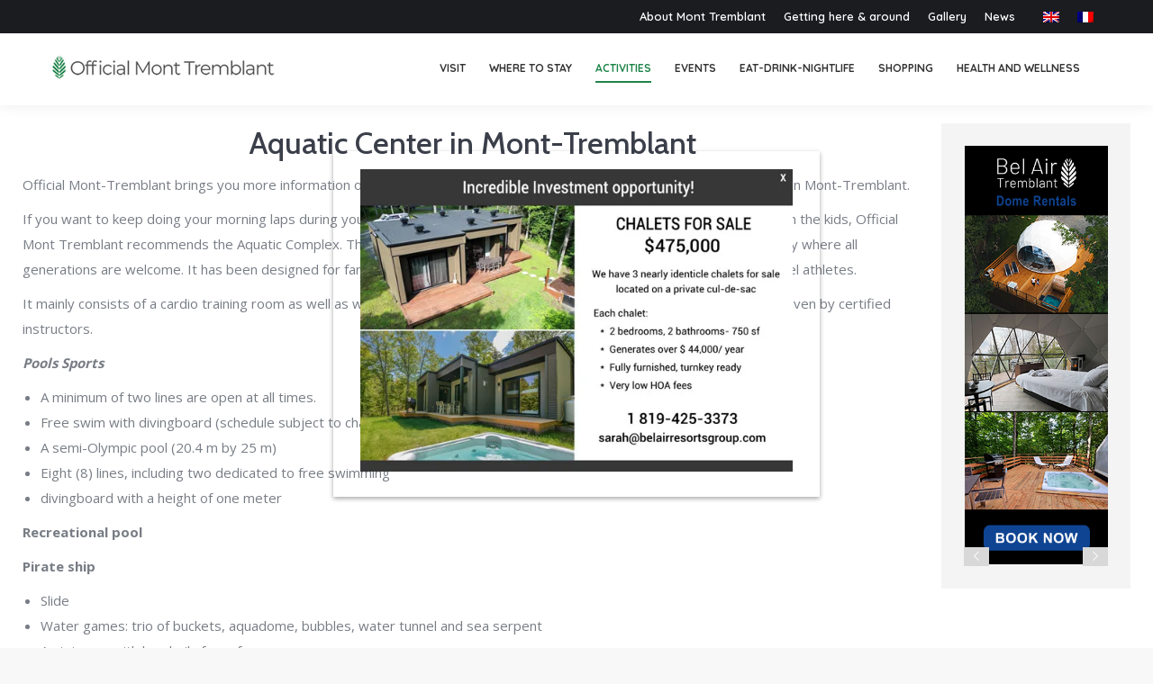

--- FILE ---
content_type: text/html; charset=UTF-8
request_url: https://officialmonttremblant.com/activities/indoor-actvities/aquatic-center/
body_size: 21462
content:
<!DOCTYPE html>
<!--[if !(IE 6) | !(IE 7) | !(IE 8)  ]><!-->
<html lang="en-US" class="no-js">
<!--<![endif]-->
<head>
	<meta charset="UTF-8" />
		<meta name="viewport" content="width=device-width, initial-scale=1, maximum-scale=1, user-scalable=0">
		<meta name="theme-color" content="#1e8449"/>	<link rel="profile" href="https://gmpg.org/xfn/11" />
	        <script type="text/javascript">
            if (/Android|webOS|iPhone|iPad|iPod|BlackBerry|IEMobile|Opera Mini/i.test(navigator.userAgent)) {
                var originalAddEventListener = EventTarget.prototype.addEventListener,
                    oldWidth = window.innerWidth;

                EventTarget.prototype.addEventListener = function (eventName, eventHandler, useCapture) {
                    if (eventName === "resize") {
                        originalAddEventListener.call(this, eventName, function (event) {
                            if (oldWidth === window.innerWidth) {
                                return;
                            }
                            oldWidth = window.innerWidth;
                            if (eventHandler.handleEvent) {
                                eventHandler.handleEvent.call(this, event);
                            }
                            else {
                                eventHandler.call(this, event);
                            };
                        }, useCapture);
                    }
                    else {
                        originalAddEventListener.call(this, eventName, eventHandler, useCapture);
                    };
                };
            };
        </script>
		<meta name='robots' content='index, follow, max-image-preview:large, max-snippet:-1, max-video-preview:-1' />
	<style>img:is([sizes="auto" i], [sizes^="auto," i]) { contain-intrinsic-size: 3000px 1500px }</style>
	
	<!-- This site is optimized with the Yoast SEO Premium plugin v26.5 (Yoast SEO v26.5) - https://yoast.com/wordpress/plugins/seo/ -->
	<title>Aquatic center in Mont-Tremblant,</title>
	<meta name="description" content="Official Mont-Tremblant brings you more information on the indoor activities in Tremblant including the aquatic center in Mont-Tremblant." />
	<link rel="canonical" href="https://officialmonttremblant.com/activities/indoor-actvities/aquatic-center/" />
	<meta property="og:locale" content="en_US" />
	<meta property="og:type" content="article" />
	<meta property="og:title" content="Aquatic Center" />
	<meta property="og:description" content="Official Mont-Tremblant brings you more information on the indoor activities in Tremblant including the aquatic center in Mont-Tremblant." />
	<meta property="og:url" content="https://officialmonttremblant.com/activities/indoor-actvities/aquatic-center/" />
	<meta property="og:site_name" content="Official Mont Tremblant" />
	<meta property="article:modified_time" content="2025-07-29T15:21:29+00:00" />
	<meta property="og:image" content="https://officialmonttremblant.com/wp-content/uploads/2022/07/Aquatic-Center.jpg" />
	<meta property="og:image:width" content="1024" />
	<meta property="og:image:height" content="683" />
	<meta property="og:image:type" content="image/jpeg" />
	<meta name="twitter:card" content="summary_large_image" />
	<meta name="twitter:label1" content="Est. reading time" />
	<meta name="twitter:data1" content="2 minutes" />
	<script type="application/ld+json" class="yoast-schema-graph">{"@context":"https://schema.org","@graph":[{"@type":"WebPage","@id":"https://officialmonttremblant.com/activities/indoor-actvities/aquatic-center/","url":"https://officialmonttremblant.com/activities/indoor-actvities/aquatic-center/","name":"Aquatic center in Mont-Tremblant,","isPartOf":{"@id":"https://officialmonttremblant.com/#website"},"primaryImageOfPage":{"@id":"https://officialmonttremblant.com/activities/indoor-actvities/aquatic-center/#primaryimage"},"image":{"@id":"https://officialmonttremblant.com/activities/indoor-actvities/aquatic-center/#primaryimage"},"thumbnailUrl":"https://officialmonttremblant.com/wp-content/uploads/2022/07/Aquatic-Center.jpg","datePublished":"2022-07-26T14:11:18+00:00","dateModified":"2025-07-29T15:21:29+00:00","description":"Official Mont-Tremblant brings you more information on the indoor activities in Tremblant including the aquatic center in Mont-Tremblant.","breadcrumb":{"@id":"https://officialmonttremblant.com/activities/indoor-actvities/aquatic-center/#breadcrumb"},"inLanguage":"en-US","potentialAction":[{"@type":"ReadAction","target":["https://officialmonttremblant.com/activities/indoor-actvities/aquatic-center/"]}]},{"@type":"ImageObject","inLanguage":"en-US","@id":"https://officialmonttremblant.com/activities/indoor-actvities/aquatic-center/#primaryimage","url":"https://officialmonttremblant.com/wp-content/uploads/2022/07/Aquatic-Center.jpg","contentUrl":"https://officialmonttremblant.com/wp-content/uploads/2022/07/Aquatic-Center.jpg","width":1024,"height":683,"caption":"indoor activities in Mont-Tremblant"},{"@type":"BreadcrumbList","@id":"https://officialmonttremblant.com/activities/indoor-actvities/aquatic-center/#breadcrumb","itemListElement":[{"@type":"ListItem","position":1,"name":"Home","item":"https://officialmonttremblant.com/"},{"@type":"ListItem","position":2,"name":"Activities","item":"https://officialmonttremblant.com/activities/"},{"@type":"ListItem","position":3,"name":"Indoor Actvities","item":"https://officialmonttremblant.com/activities/indoor-actvities/"},{"@type":"ListItem","position":4,"name":"Aquatic Center"}]},{"@type":"WebSite","@id":"https://officialmonttremblant.com/#website","url":"https://officialmonttremblant.com/","name":"Official Mont Tremblant","description":"Vacation &amp; tourist guide in Mont Tremblant","potentialAction":[{"@type":"SearchAction","target":{"@type":"EntryPoint","urlTemplate":"https://officialmonttremblant.com/?s={search_term_string}"},"query-input":{"@type":"PropertyValueSpecification","valueRequired":true,"valueName":"search_term_string"}}],"inLanguage":"en-US"}]}</script>
	<!-- / Yoast SEO Premium plugin. -->


<link rel='dns-prefetch' href='//cdnjs.cloudflare.com' />
<link rel='dns-prefetch' href='//www.googletagmanager.com' />
<link rel='dns-prefetch' href='//stats.wp.com' />
<link rel='dns-prefetch' href='//fonts.googleapis.com' />
<link rel='preconnect' href='//i0.wp.com' />
<link rel='preconnect' href='//c0.wp.com' />
<link rel="alternate" type="application/rss+xml" title="Official Mont Tremblant &raquo; Feed" href="https://officialmonttremblant.com/feed/" />
<script type="text/javascript">
/* <![CDATA[ */
window._wpemojiSettings = {"baseUrl":"https:\/\/s.w.org\/images\/core\/emoji\/16.0.1\/72x72\/","ext":".png","svgUrl":"https:\/\/s.w.org\/images\/core\/emoji\/16.0.1\/svg\/","svgExt":".svg","source":{"concatemoji":"https:\/\/officialmonttremblant.com\/wp-includes\/js\/wp-emoji-release.min.js?ver=6.8.2"}};
/*! This file is auto-generated */
!function(s,n){var o,i,e;function c(e){try{var t={supportTests:e,timestamp:(new Date).valueOf()};sessionStorage.setItem(o,JSON.stringify(t))}catch(e){}}function p(e,t,n){e.clearRect(0,0,e.canvas.width,e.canvas.height),e.fillText(t,0,0);var t=new Uint32Array(e.getImageData(0,0,e.canvas.width,e.canvas.height).data),a=(e.clearRect(0,0,e.canvas.width,e.canvas.height),e.fillText(n,0,0),new Uint32Array(e.getImageData(0,0,e.canvas.width,e.canvas.height).data));return t.every(function(e,t){return e===a[t]})}function u(e,t){e.clearRect(0,0,e.canvas.width,e.canvas.height),e.fillText(t,0,0);for(var n=e.getImageData(16,16,1,1),a=0;a<n.data.length;a++)if(0!==n.data[a])return!1;return!0}function f(e,t,n,a){switch(t){case"flag":return n(e,"\ud83c\udff3\ufe0f\u200d\u26a7\ufe0f","\ud83c\udff3\ufe0f\u200b\u26a7\ufe0f")?!1:!n(e,"\ud83c\udde8\ud83c\uddf6","\ud83c\udde8\u200b\ud83c\uddf6")&&!n(e,"\ud83c\udff4\udb40\udc67\udb40\udc62\udb40\udc65\udb40\udc6e\udb40\udc67\udb40\udc7f","\ud83c\udff4\u200b\udb40\udc67\u200b\udb40\udc62\u200b\udb40\udc65\u200b\udb40\udc6e\u200b\udb40\udc67\u200b\udb40\udc7f");case"emoji":return!a(e,"\ud83e\udedf")}return!1}function g(e,t,n,a){var r="undefined"!=typeof WorkerGlobalScope&&self instanceof WorkerGlobalScope?new OffscreenCanvas(300,150):s.createElement("canvas"),o=r.getContext("2d",{willReadFrequently:!0}),i=(o.textBaseline="top",o.font="600 32px Arial",{});return e.forEach(function(e){i[e]=t(o,e,n,a)}),i}function t(e){var t=s.createElement("script");t.src=e,t.defer=!0,s.head.appendChild(t)}"undefined"!=typeof Promise&&(o="wpEmojiSettingsSupports",i=["flag","emoji"],n.supports={everything:!0,everythingExceptFlag:!0},e=new Promise(function(e){s.addEventListener("DOMContentLoaded",e,{once:!0})}),new Promise(function(t){var n=function(){try{var e=JSON.parse(sessionStorage.getItem(o));if("object"==typeof e&&"number"==typeof e.timestamp&&(new Date).valueOf()<e.timestamp+604800&&"object"==typeof e.supportTests)return e.supportTests}catch(e){}return null}();if(!n){if("undefined"!=typeof Worker&&"undefined"!=typeof OffscreenCanvas&&"undefined"!=typeof URL&&URL.createObjectURL&&"undefined"!=typeof Blob)try{var e="postMessage("+g.toString()+"("+[JSON.stringify(i),f.toString(),p.toString(),u.toString()].join(",")+"));",a=new Blob([e],{type:"text/javascript"}),r=new Worker(URL.createObjectURL(a),{name:"wpTestEmojiSupports"});return void(r.onmessage=function(e){c(n=e.data),r.terminate(),t(n)})}catch(e){}c(n=g(i,f,p,u))}t(n)}).then(function(e){for(var t in e)n.supports[t]=e[t],n.supports.everything=n.supports.everything&&n.supports[t],"flag"!==t&&(n.supports.everythingExceptFlag=n.supports.everythingExceptFlag&&n.supports[t]);n.supports.everythingExceptFlag=n.supports.everythingExceptFlag&&!n.supports.flag,n.DOMReady=!1,n.readyCallback=function(){n.DOMReady=!0}}).then(function(){return e}).then(function(){var e;n.supports.everything||(n.readyCallback(),(e=n.source||{}).concatemoji?t(e.concatemoji):e.wpemoji&&e.twemoji&&(t(e.twemoji),t(e.wpemoji)))}))}((window,document),window._wpemojiSettings);
/* ]]> */
</script>
<link rel='stylesheet' id='lsd-frontend-css' href='https://officialmonttremblant.com/wp-content/plugins/listdom-pro/assets/css/frontend.css?ver=2.5.0' type='text/css' media='all' />
<link rel='stylesheet' id='google-font-lato-css' href='https://fonts.googleapis.com/css?family=Lato&#038;ver=6.8.2' type='text/css' media='all' />
<link rel='stylesheet' id='lsd-personalized-css' href='https://officialmonttremblant.com/wp-content/plugins/listdom-pro/assets/css/personalized.css?ver=2.5.0' type='text/css' media='all' />
<link rel='stylesheet' id='fontawesome-css' href='https://officialmonttremblant.com/wp-content/plugins/listdom-pro/assets/packages/font-awesome/css/font-awesome.min.css?ver=2.5.0' type='text/css' media='all' />
<link rel='stylesheet' id='simplelightbox-css' href='https://officialmonttremblant.com/wp-content/plugins/listdom-pro/assets/packages/simplelightbox/simple-lightbox.min.css?ver=2.5.0' type='text/css' media='all' />
<link rel='stylesheet' id='featherlight-css' href='https://officialmonttremblant.com/wp-content/plugins/listdom-pro/assets/packages/featherlight/fl.min.css?ver=2.5.0' type='text/css' media='all' />
<link rel='stylesheet' id='select2-css' href='https://officialmonttremblant.com/wp-content/plugins/listdom-pro/assets/packages/select2/select2.min.css?ver=2.5.0' type='text/css' media='all' />
<link rel='stylesheet' id='lightslider-css' href='https://officialmonttremblant.com/wp-content/plugins/listdom-pro/assets/packages/lightslider/css/lightslider.css?ver=2.5.0' type='text/css' media='all' />
<style id='wp-emoji-styles-inline-css' type='text/css'>

	img.wp-smiley, img.emoji {
		display: inline !important;
		border: none !important;
		box-shadow: none !important;
		height: 1em !important;
		width: 1em !important;
		margin: 0 0.07em !important;
		vertical-align: -0.1em !important;
		background: none !important;
		padding: 0 !important;
	}
</style>
<link rel='stylesheet' id='wp-block-library-css' href='https://c0.wp.com/c/6.8.2/wp-includes/css/dist/block-library/style.min.css' type='text/css' media='all' />
<style id='wp-block-library-theme-inline-css' type='text/css'>
.wp-block-audio :where(figcaption){color:#555;font-size:13px;text-align:center}.is-dark-theme .wp-block-audio :where(figcaption){color:#ffffffa6}.wp-block-audio{margin:0 0 1em}.wp-block-code{border:1px solid #ccc;border-radius:4px;font-family:Menlo,Consolas,monaco,monospace;padding:.8em 1em}.wp-block-embed :where(figcaption){color:#555;font-size:13px;text-align:center}.is-dark-theme .wp-block-embed :where(figcaption){color:#ffffffa6}.wp-block-embed{margin:0 0 1em}.blocks-gallery-caption{color:#555;font-size:13px;text-align:center}.is-dark-theme .blocks-gallery-caption{color:#ffffffa6}:root :where(.wp-block-image figcaption){color:#555;font-size:13px;text-align:center}.is-dark-theme :root :where(.wp-block-image figcaption){color:#ffffffa6}.wp-block-image{margin:0 0 1em}.wp-block-pullquote{border-bottom:4px solid;border-top:4px solid;color:currentColor;margin-bottom:1.75em}.wp-block-pullquote cite,.wp-block-pullquote footer,.wp-block-pullquote__citation{color:currentColor;font-size:.8125em;font-style:normal;text-transform:uppercase}.wp-block-quote{border-left:.25em solid;margin:0 0 1.75em;padding-left:1em}.wp-block-quote cite,.wp-block-quote footer{color:currentColor;font-size:.8125em;font-style:normal;position:relative}.wp-block-quote:where(.has-text-align-right){border-left:none;border-right:.25em solid;padding-left:0;padding-right:1em}.wp-block-quote:where(.has-text-align-center){border:none;padding-left:0}.wp-block-quote.is-large,.wp-block-quote.is-style-large,.wp-block-quote:where(.is-style-plain){border:none}.wp-block-search .wp-block-search__label{font-weight:700}.wp-block-search__button{border:1px solid #ccc;padding:.375em .625em}:where(.wp-block-group.has-background){padding:1.25em 2.375em}.wp-block-separator.has-css-opacity{opacity:.4}.wp-block-separator{border:none;border-bottom:2px solid;margin-left:auto;margin-right:auto}.wp-block-separator.has-alpha-channel-opacity{opacity:1}.wp-block-separator:not(.is-style-wide):not(.is-style-dots){width:100px}.wp-block-separator.has-background:not(.is-style-dots){border-bottom:none;height:1px}.wp-block-separator.has-background:not(.is-style-wide):not(.is-style-dots){height:2px}.wp-block-table{margin:0 0 1em}.wp-block-table td,.wp-block-table th{word-break:normal}.wp-block-table :where(figcaption){color:#555;font-size:13px;text-align:center}.is-dark-theme .wp-block-table :where(figcaption){color:#ffffffa6}.wp-block-video :where(figcaption){color:#555;font-size:13px;text-align:center}.is-dark-theme .wp-block-video :where(figcaption){color:#ffffffa6}.wp-block-video{margin:0 0 1em}:root :where(.wp-block-template-part.has-background){margin-bottom:0;margin-top:0;padding:1.25em 2.375em}
</style>
<style id='classic-theme-styles-inline-css' type='text/css'>
/*! This file is auto-generated */
.wp-block-button__link{color:#fff;background-color:#32373c;border-radius:9999px;box-shadow:none;text-decoration:none;padding:calc(.667em + 2px) calc(1.333em + 2px);font-size:1.125em}.wp-block-file__button{background:#32373c;color:#fff;text-decoration:none}
</style>
<link rel='stylesheet' id='mediaelement-css' href='https://c0.wp.com/c/6.8.2/wp-includes/js/mediaelement/mediaelementplayer-legacy.min.css' type='text/css' media='all' />
<link rel='stylesheet' id='wp-mediaelement-css' href='https://c0.wp.com/c/6.8.2/wp-includes/js/mediaelement/wp-mediaelement.min.css' type='text/css' media='all' />
<style id='jetpack-sharing-buttons-style-inline-css' type='text/css'>
.jetpack-sharing-buttons__services-list{display:flex;flex-direction:row;flex-wrap:wrap;gap:0;list-style-type:none;margin:5px;padding:0}.jetpack-sharing-buttons__services-list.has-small-icon-size{font-size:12px}.jetpack-sharing-buttons__services-list.has-normal-icon-size{font-size:16px}.jetpack-sharing-buttons__services-list.has-large-icon-size{font-size:24px}.jetpack-sharing-buttons__services-list.has-huge-icon-size{font-size:36px}@media print{.jetpack-sharing-buttons__services-list{display:none!important}}.editor-styles-wrapper .wp-block-jetpack-sharing-buttons{gap:0;padding-inline-start:0}ul.jetpack-sharing-buttons__services-list.has-background{padding:1.25em 2.375em}
</style>
<style id='global-styles-inline-css' type='text/css'>
:root{--wp--preset--aspect-ratio--square: 1;--wp--preset--aspect-ratio--4-3: 4/3;--wp--preset--aspect-ratio--3-4: 3/4;--wp--preset--aspect-ratio--3-2: 3/2;--wp--preset--aspect-ratio--2-3: 2/3;--wp--preset--aspect-ratio--16-9: 16/9;--wp--preset--aspect-ratio--9-16: 9/16;--wp--preset--color--black: #000000;--wp--preset--color--cyan-bluish-gray: #abb8c3;--wp--preset--color--white: #FFF;--wp--preset--color--pale-pink: #f78da7;--wp--preset--color--vivid-red: #cf2e2e;--wp--preset--color--luminous-vivid-orange: #ff6900;--wp--preset--color--luminous-vivid-amber: #fcb900;--wp--preset--color--light-green-cyan: #7bdcb5;--wp--preset--color--vivid-green-cyan: #00d084;--wp--preset--color--pale-cyan-blue: #8ed1fc;--wp--preset--color--vivid-cyan-blue: #0693e3;--wp--preset--color--vivid-purple: #9b51e0;--wp--preset--color--accent: #1e8449;--wp--preset--color--dark-gray: #111;--wp--preset--color--light-gray: #767676;--wp--preset--gradient--vivid-cyan-blue-to-vivid-purple: linear-gradient(135deg,rgba(6,147,227,1) 0%,rgb(155,81,224) 100%);--wp--preset--gradient--light-green-cyan-to-vivid-green-cyan: linear-gradient(135deg,rgb(122,220,180) 0%,rgb(0,208,130) 100%);--wp--preset--gradient--luminous-vivid-amber-to-luminous-vivid-orange: linear-gradient(135deg,rgba(252,185,0,1) 0%,rgba(255,105,0,1) 100%);--wp--preset--gradient--luminous-vivid-orange-to-vivid-red: linear-gradient(135deg,rgba(255,105,0,1) 0%,rgb(207,46,46) 100%);--wp--preset--gradient--very-light-gray-to-cyan-bluish-gray: linear-gradient(135deg,rgb(238,238,238) 0%,rgb(169,184,195) 100%);--wp--preset--gradient--cool-to-warm-spectrum: linear-gradient(135deg,rgb(74,234,220) 0%,rgb(151,120,209) 20%,rgb(207,42,186) 40%,rgb(238,44,130) 60%,rgb(251,105,98) 80%,rgb(254,248,76) 100%);--wp--preset--gradient--blush-light-purple: linear-gradient(135deg,rgb(255,206,236) 0%,rgb(152,150,240) 100%);--wp--preset--gradient--blush-bordeaux: linear-gradient(135deg,rgb(254,205,165) 0%,rgb(254,45,45) 50%,rgb(107,0,62) 100%);--wp--preset--gradient--luminous-dusk: linear-gradient(135deg,rgb(255,203,112) 0%,rgb(199,81,192) 50%,rgb(65,88,208) 100%);--wp--preset--gradient--pale-ocean: linear-gradient(135deg,rgb(255,245,203) 0%,rgb(182,227,212) 50%,rgb(51,167,181) 100%);--wp--preset--gradient--electric-grass: linear-gradient(135deg,rgb(202,248,128) 0%,rgb(113,206,126) 100%);--wp--preset--gradient--midnight: linear-gradient(135deg,rgb(2,3,129) 0%,rgb(40,116,252) 100%);--wp--preset--font-size--small: 13px;--wp--preset--font-size--medium: 20px;--wp--preset--font-size--large: 36px;--wp--preset--font-size--x-large: 42px;--wp--preset--spacing--20: 0.44rem;--wp--preset--spacing--30: 0.67rem;--wp--preset--spacing--40: 1rem;--wp--preset--spacing--50: 1.5rem;--wp--preset--spacing--60: 2.25rem;--wp--preset--spacing--70: 3.38rem;--wp--preset--spacing--80: 5.06rem;--wp--preset--shadow--natural: 6px 6px 9px rgba(0, 0, 0, 0.2);--wp--preset--shadow--deep: 12px 12px 50px rgba(0, 0, 0, 0.4);--wp--preset--shadow--sharp: 6px 6px 0px rgba(0, 0, 0, 0.2);--wp--preset--shadow--outlined: 6px 6px 0px -3px rgba(255, 255, 255, 1), 6px 6px rgba(0, 0, 0, 1);--wp--preset--shadow--crisp: 6px 6px 0px rgba(0, 0, 0, 1);}:where(.is-layout-flex){gap: 0.5em;}:where(.is-layout-grid){gap: 0.5em;}body .is-layout-flex{display: flex;}.is-layout-flex{flex-wrap: wrap;align-items: center;}.is-layout-flex > :is(*, div){margin: 0;}body .is-layout-grid{display: grid;}.is-layout-grid > :is(*, div){margin: 0;}:where(.wp-block-columns.is-layout-flex){gap: 2em;}:where(.wp-block-columns.is-layout-grid){gap: 2em;}:where(.wp-block-post-template.is-layout-flex){gap: 1.25em;}:where(.wp-block-post-template.is-layout-grid){gap: 1.25em;}.has-black-color{color: var(--wp--preset--color--black) !important;}.has-cyan-bluish-gray-color{color: var(--wp--preset--color--cyan-bluish-gray) !important;}.has-white-color{color: var(--wp--preset--color--white) !important;}.has-pale-pink-color{color: var(--wp--preset--color--pale-pink) !important;}.has-vivid-red-color{color: var(--wp--preset--color--vivid-red) !important;}.has-luminous-vivid-orange-color{color: var(--wp--preset--color--luminous-vivid-orange) !important;}.has-luminous-vivid-amber-color{color: var(--wp--preset--color--luminous-vivid-amber) !important;}.has-light-green-cyan-color{color: var(--wp--preset--color--light-green-cyan) !important;}.has-vivid-green-cyan-color{color: var(--wp--preset--color--vivid-green-cyan) !important;}.has-pale-cyan-blue-color{color: var(--wp--preset--color--pale-cyan-blue) !important;}.has-vivid-cyan-blue-color{color: var(--wp--preset--color--vivid-cyan-blue) !important;}.has-vivid-purple-color{color: var(--wp--preset--color--vivid-purple) !important;}.has-black-background-color{background-color: var(--wp--preset--color--black) !important;}.has-cyan-bluish-gray-background-color{background-color: var(--wp--preset--color--cyan-bluish-gray) !important;}.has-white-background-color{background-color: var(--wp--preset--color--white) !important;}.has-pale-pink-background-color{background-color: var(--wp--preset--color--pale-pink) !important;}.has-vivid-red-background-color{background-color: var(--wp--preset--color--vivid-red) !important;}.has-luminous-vivid-orange-background-color{background-color: var(--wp--preset--color--luminous-vivid-orange) !important;}.has-luminous-vivid-amber-background-color{background-color: var(--wp--preset--color--luminous-vivid-amber) !important;}.has-light-green-cyan-background-color{background-color: var(--wp--preset--color--light-green-cyan) !important;}.has-vivid-green-cyan-background-color{background-color: var(--wp--preset--color--vivid-green-cyan) !important;}.has-pale-cyan-blue-background-color{background-color: var(--wp--preset--color--pale-cyan-blue) !important;}.has-vivid-cyan-blue-background-color{background-color: var(--wp--preset--color--vivid-cyan-blue) !important;}.has-vivid-purple-background-color{background-color: var(--wp--preset--color--vivid-purple) !important;}.has-black-border-color{border-color: var(--wp--preset--color--black) !important;}.has-cyan-bluish-gray-border-color{border-color: var(--wp--preset--color--cyan-bluish-gray) !important;}.has-white-border-color{border-color: var(--wp--preset--color--white) !important;}.has-pale-pink-border-color{border-color: var(--wp--preset--color--pale-pink) !important;}.has-vivid-red-border-color{border-color: var(--wp--preset--color--vivid-red) !important;}.has-luminous-vivid-orange-border-color{border-color: var(--wp--preset--color--luminous-vivid-orange) !important;}.has-luminous-vivid-amber-border-color{border-color: var(--wp--preset--color--luminous-vivid-amber) !important;}.has-light-green-cyan-border-color{border-color: var(--wp--preset--color--light-green-cyan) !important;}.has-vivid-green-cyan-border-color{border-color: var(--wp--preset--color--vivid-green-cyan) !important;}.has-pale-cyan-blue-border-color{border-color: var(--wp--preset--color--pale-cyan-blue) !important;}.has-vivid-cyan-blue-border-color{border-color: var(--wp--preset--color--vivid-cyan-blue) !important;}.has-vivid-purple-border-color{border-color: var(--wp--preset--color--vivid-purple) !important;}.has-vivid-cyan-blue-to-vivid-purple-gradient-background{background: var(--wp--preset--gradient--vivid-cyan-blue-to-vivid-purple) !important;}.has-light-green-cyan-to-vivid-green-cyan-gradient-background{background: var(--wp--preset--gradient--light-green-cyan-to-vivid-green-cyan) !important;}.has-luminous-vivid-amber-to-luminous-vivid-orange-gradient-background{background: var(--wp--preset--gradient--luminous-vivid-amber-to-luminous-vivid-orange) !important;}.has-luminous-vivid-orange-to-vivid-red-gradient-background{background: var(--wp--preset--gradient--luminous-vivid-orange-to-vivid-red) !important;}.has-very-light-gray-to-cyan-bluish-gray-gradient-background{background: var(--wp--preset--gradient--very-light-gray-to-cyan-bluish-gray) !important;}.has-cool-to-warm-spectrum-gradient-background{background: var(--wp--preset--gradient--cool-to-warm-spectrum) !important;}.has-blush-light-purple-gradient-background{background: var(--wp--preset--gradient--blush-light-purple) !important;}.has-blush-bordeaux-gradient-background{background: var(--wp--preset--gradient--blush-bordeaux) !important;}.has-luminous-dusk-gradient-background{background: var(--wp--preset--gradient--luminous-dusk) !important;}.has-pale-ocean-gradient-background{background: var(--wp--preset--gradient--pale-ocean) !important;}.has-electric-grass-gradient-background{background: var(--wp--preset--gradient--electric-grass) !important;}.has-midnight-gradient-background{background: var(--wp--preset--gradient--midnight) !important;}.has-small-font-size{font-size: var(--wp--preset--font-size--small) !important;}.has-medium-font-size{font-size: var(--wp--preset--font-size--medium) !important;}.has-large-font-size{font-size: var(--wp--preset--font-size--large) !important;}.has-x-large-font-size{font-size: var(--wp--preset--font-size--x-large) !important;}
:where(.wp-block-post-template.is-layout-flex){gap: 1.25em;}:where(.wp-block-post-template.is-layout-grid){gap: 1.25em;}
:where(.wp-block-columns.is-layout-flex){gap: 2em;}:where(.wp-block-columns.is-layout-grid){gap: 2em;}
:root :where(.wp-block-pullquote){font-size: 1.5em;line-height: 1.6;}
</style>
<link rel='stylesheet' id='go-pricing-styles-css' href='https://officialmonttremblant.com/wp-content/plugins/go_pricing/assets/css/go_pricing_styles.css?ver=3.3.18' type='text/css' media='all' />
<link rel='stylesheet' id='bg-shce-genericons-css' href='https://officialmonttremblant.com/wp-content/plugins/show-hidecollapse-expand/assets/css/genericons/genericons.css?ver=6.8.2' type='text/css' media='all' />
<link rel='stylesheet' id='bg-show-hide-css' href='https://officialmonttremblant.com/wp-content/plugins/show-hidecollapse-expand/assets/css/bg-show-hide.css?ver=6.8.2' type='text/css' media='all' />
<link rel='stylesheet' id='wonderplugin-slider-css-css' href='https://officialmonttremblant.com/wp-content/plugins/wonderplugin-slider/engine/wonderpluginsliderengine.css?ver=14.5.1PRO' type='text/css' media='all' />
<link rel='stylesheet' id='wpml-legacy-horizontal-list-0-css' href='https://officialmonttremblant.com/wp-content/plugins/sitepress-multilingual-cms/templates/language-switchers/legacy-list-horizontal/style.min.css?ver=1' type='text/css' media='all' />
<link rel='stylesheet' id='the7-icomoon-pixeden-stroke-32x32-css' href='https://officialmonttremblant.com/wp-content/uploads/smile_fonts/icomoon-pixeden-stroke-32x32/icomoon-pixeden-stroke-32x32.css?ver=6.8.2' type='text/css' media='all' />
<link rel='stylesheet' id='the7-icomoon-icomoonfree-16x16-css' href='https://officialmonttremblant.com/wp-content/uploads/smile_fonts/icomoon-icomoonfree-16x16/icomoon-icomoonfree-16x16.css?ver=6.8.2' type='text/css' media='all' />
<link rel='stylesheet' id='js_composer_front-css' href='//officialmonttremblant.com/wp-content/uploads/js_composer/js_composer_front_custom.css?ver=6.6.0' type='text/css' media='all' />
<link rel='stylesheet' id='js_composer_custom_css-css' href='//officialmonttremblant.com/wp-content/uploads/js_composer/custom.css?ver=6.6.0' type='text/css' media='all' />
<link rel='stylesheet' id='dt-web-fonts-css' href='https://fonts.googleapis.com/css?family=Quicksand:400,600,700%7CRoboto:400,500,600,700%7COpen+Sans:400,600,700%7CCabin:400,500,600,700' type='text/css' media='all' />
<link rel='stylesheet' id='dt-main-css' href='https://officialmonttremblant.com/wp-content/themes/dt-the7/css/main.min.css?ver=10.5.0' type='text/css' media='all' />
<style id='dt-main-inline-css' type='text/css'>
body #load {
  display: block;
  height: 100%;
  overflow: hidden;
  position: fixed;
  width: 100%;
  z-index: 9901;
  opacity: 1;
  visibility: visible;
  transition: all .35s ease-out;
}
.load-wrap {
  width: 100%;
  height: 100%;
  background-position: center center;
  background-repeat: no-repeat;
  text-align: center;
  display: -ms-flexbox;
  display: -ms-flex;
  display: flex;
  -ms-align-items: center;
  -ms-flex-align: center;
  align-items: center;
  -ms-flex-flow: column wrap;
  flex-flow: column wrap;
  -ms-flex-pack: center;
  -ms-justify-content: center;
  justify-content: center;
}
.load-wrap > svg {
  position: absolute;
  top: 50%;
  left: 50%;
  transform: translate(-50%,-50%);
}
#load {
  background: var(--the7-elementor-beautiful-loading-bg,#23262d);
  --the7-beautiful-spinner-color2: var(--the7-beautiful-spinner-color,#1e8449);
}

</style>
<link rel='stylesheet' id='the7-font-css' href='https://officialmonttremblant.com/wp-content/themes/dt-the7/fonts/icomoon-the7-font/icomoon-the7-font.min.css?ver=10.5.0' type='text/css' media='all' />
<link rel='stylesheet' id='the7-awesome-fonts-css' href='https://officialmonttremblant.com/wp-content/themes/dt-the7/fonts/FontAwesome/css/all.min.css?ver=10.5.0' type='text/css' media='all' />
<link rel='stylesheet' id='the7-awesome-fonts-back-css' href='https://officialmonttremblant.com/wp-content/themes/dt-the7/fonts/FontAwesome/back-compat.min.css?ver=10.5.0' type='text/css' media='all' />
<link rel='stylesheet' id='the7-custom-scrollbar-css' href='https://officialmonttremblant.com/wp-content/themes/dt-the7/lib/custom-scrollbar/custom-scrollbar.min.css?ver=10.5.0' type='text/css' media='all' />
<link rel='stylesheet' id='the7-wpbakery-css' href='https://officialmonttremblant.com/wp-content/themes/dt-the7/css/wpbakery.min.css?ver=10.5.0' type='text/css' media='all' />
<link rel='stylesheet' id='the7-core-css' href='https://officialmonttremblant.com/wp-content/plugins/dt-the7-core/assets/css/post-type.min.css?ver=2.5.8' type='text/css' media='all' />
<link rel='stylesheet' id='the7-css-vars-css' href='https://officialmonttremblant.com/wp-content/uploads/the7-css/css-vars.css?ver=be57232dd068' type='text/css' media='all' />
<link rel='stylesheet' id='dt-custom-css' href='https://officialmonttremblant.com/wp-content/uploads/the7-css/custom.css?ver=be57232dd068' type='text/css' media='all' />
<link rel='stylesheet' id='dt-media-css' href='https://officialmonttremblant.com/wp-content/uploads/the7-css/media.css?ver=be57232dd068' type='text/css' media='all' />
<link rel='stylesheet' id='the7-mega-menu-css' href='https://officialmonttremblant.com/wp-content/uploads/the7-css/mega-menu.css?ver=be57232dd068' type='text/css' media='all' />
<link rel='stylesheet' id='the7-elements-albums-portfolio-css' href='https://officialmonttremblant.com/wp-content/uploads/the7-css/the7-elements-albums-portfolio.css?ver=be57232dd068' type='text/css' media='all' />
<link rel='stylesheet' id='the7-elements-css' href='https://officialmonttremblant.com/wp-content/uploads/the7-css/post-type-dynamic.css?ver=be57232dd068' type='text/css' media='all' />
<link rel='stylesheet' id='style-css' href='https://officialmonttremblant.com/wp-content/themes/dt-the7/style.css?ver=10.5.0' type='text/css' media='all' />
<link rel='stylesheet' id='ultimate-vc-addons-style-css' href='https://officialmonttremblant.com/wp-content/plugins/Ultimate_VC_Addons/assets/min-css/style.min.css?ver=3.19.11' type='text/css' media='all' />
<link rel='stylesheet' id='ultimate-vc-addons-headings-style-css' href='https://officialmonttremblant.com/wp-content/plugins/Ultimate_VC_Addons/assets/min-css/headings.min.css?ver=3.19.11' type='text/css' media='all' />
<link rel='stylesheet' id='otw_components_0_css-css' href='https://officialmonttremblant.com/wp-content/uploads/otwcache/otw_components_css_0_9365eb21ea899a26130da1cfdf33efbb.css?ver=1.8' type='text/css' media='all' />
<script type="text/javascript" src="https://c0.wp.com/c/6.8.2/wp-includes/js/jquery/jquery.min.js" id="jquery-core-js"></script>
<script type="text/javascript" src="https://c0.wp.com/c/6.8.2/wp-includes/js/jquery/jquery-migrate.min.js" id="jquery-migrate-js"></script>
<script type="text/javascript" id="wpml-cookie-js-extra">
/* <![CDATA[ */
var wpml_cookies = {"wp-wpml_current_language":{"value":"en","expires":1,"path":"\/"}};
var wpml_cookies = {"wp-wpml_current_language":{"value":"en","expires":1,"path":"\/"}};
/* ]]> */
</script>
<script type="text/javascript" src="https://officialmonttremblant.com/wp-content/plugins/sitepress-multilingual-cms/res/js/cookies/language-cookie.js?ver=486900" id="wpml-cookie-js" defer="defer" data-wp-strategy="defer"></script>
<script type="text/javascript" src="https://c0.wp.com/c/6.8.2/wp-includes/js/jquery/ui/core.min.js" id="jquery-ui-core-js"></script>
<script type="text/javascript" src="https://c0.wp.com/c/6.8.2/wp-includes/js/jquery/ui/mouse.min.js" id="jquery-ui-mouse-js"></script>
<script type="text/javascript" src="https://c0.wp.com/c/6.8.2/wp-includes/js/jquery/ui/sortable.min.js" id="jquery-ui-sortable-js"></script>
<script type="text/javascript" id="lsd-frontend-js-extra">
/* <![CDATA[ */
var lsd = {"ajaxurl":"https:\/\/officialmonttremblant.com\/wp-admin\/admin-ajax.php","timepicker_format":"24"};
/* ]]> */
</script>
<script type="text/javascript" src="https://officialmonttremblant.com/wp-content/plugins/listdom-pro/assets/js/frontend.min.js?ver=2.5.0" id="lsd-frontend-js"></script>
<script type="text/javascript" src="https://officialmonttremblant.com/wp-content/plugins/listdom-pro/assets/packages/owl-carousel/owl.carousel.min.js?ver=2.5.0" id="owl-js"></script>
<script type="text/javascript" src="https://officialmonttremblant.com/wp-content/plugins/listdom-pro/assets/packages/simplelightbox/simple-lightbox.jquery.min.js?ver=2.5.0" id="simplelightbox-js"></script>
<script type="text/javascript" src="https://officialmonttremblant.com/wp-content/plugins/listdom-pro/assets/packages/featherlight/fl.min.js?ver=2.5.0" id="featherlight-js"></script>
<script type="text/javascript" src="https://officialmonttremblant.com/wp-content/plugins/listdom-pro/assets/packages/select2/select2.full.min.js?ver=2.5.0" id="select2-js"></script>
<script type="text/javascript" src="https://officialmonttremblant.com/wp-content/plugins/listdom-pro/assets/packages/lightslider/js/lightslider.js?ver=2.5.0" id="lightslider-js"></script>
<script type="text/javascript" id="gw-tweenmax-js-before">
/* <![CDATA[ */
var oldGS=window.GreenSockGlobals,oldGSQueue=window._gsQueue,oldGSDefine=window._gsDefine;window._gsDefine=null;delete(window._gsDefine);var gwGS=window.GreenSockGlobals={};
/* ]]> */
</script>
<script type="text/javascript" src="https://cdnjs.cloudflare.com/ajax/libs/gsap/1.11.2/TweenMax.min.js" id="gw-tweenmax-js"></script>
<script type="text/javascript" id="gw-tweenmax-js-after">
/* <![CDATA[ */
try{window.GreenSockGlobals=null;window._gsQueue=null;window._gsDefine=null;delete(window.GreenSockGlobals);delete(window._gsQueue);delete(window._gsDefine);window.GreenSockGlobals=oldGS;window._gsQueue=oldGSQueue;window._gsDefine=oldGSDefine;}catch(e){}
/* ]]> */
</script>
<script type="text/javascript" src="https://officialmonttremblant.com/wp-content/plugins/wonderplugin-slider/engine/wonderpluginsliderskins.js?ver=14.5.1PRO" id="wonderplugin-slider-skins-script-js"></script>
<script type="text/javascript" src="https://officialmonttremblant.com/wp-content/plugins/wonderplugin-slider/engine/wonderpluginslider.js?ver=14.5.1PRO" id="wonderplugin-slider-script-js"></script>
<script type="text/javascript" id="dt-above-fold-js-extra">
/* <![CDATA[ */
var dtLocal = {"themeUrl":"https:\/\/officialmonttremblant.com\/wp-content\/themes\/dt-the7","passText":"To view this protected post, enter the password below:","moreButtonText":{"loading":"Loading...","loadMore":"Load more"},"postID":"17342","ajaxurl":"https:\/\/officialmonttremblant.com\/wp-admin\/admin-ajax.php","REST":{"baseUrl":"https:\/\/officialmonttremblant.com\/wp-json\/the7\/v1","endpoints":{"sendMail":"\/send-mail"}},"contactMessages":{"required":"One or more fields have an error. Please check and try again.","terms":"Please accept the privacy policy.","fillTheCaptchaError":"Please, fill the captcha."},"captchaSiteKey":"","ajaxNonce":"78a851a342","pageData":{"type":"page","template":"page","layout":null},"themeSettings":{"smoothScroll":"off","lazyLoading":false,"accentColor":{"mode":"solid","color":"#1e8449"},"desktopHeader":{"height":80},"ToggleCaptionEnabled":"disabled","ToggleCaption":"Navigation","floatingHeader":{"showAfter":94,"showMenu":true,"height":60,"logo":{"showLogo":true,"html":"<img class=\" preload-me\" src=\"https:\/\/officialmonttremblant.com\/wp-content\/uploads\/2022\/09\/logo-official-mont.png\" srcset=\"https:\/\/officialmonttremblant.com\/wp-content\/uploads\/2022\/09\/logo-official-mont.png 254w, https:\/\/officialmonttremblant.com\/wp-content\/uploads\/2022\/09\/logo-official-mont.png 254w\" width=\"254\" height=\"34\"   sizes=\"254px\" alt=\"Official Mont Tremblant\" \/>","url":"https:\/\/officialmonttremblant.com\/"}},"topLine":{"floatingTopLine":{"logo":{"showLogo":false,"html":""}}},"mobileHeader":{"firstSwitchPoint":992,"secondSwitchPoint":778,"firstSwitchPointHeight":100,"secondSwitchPointHeight":100,"mobileToggleCaptionEnabled":"disabled","mobileToggleCaption":"Menu"},"stickyMobileHeaderFirstSwitch":{"logo":{"html":"<img class=\" preload-me\" src=\"https:\/\/officialmonttremblant.com\/wp-content\/uploads\/2022\/05\/omt-logo.png\" srcset=\"https:\/\/officialmonttremblant.com\/wp-content\/uploads\/2022\/05\/omt-logo.png 225w, https:\/\/officialmonttremblant.com\/wp-content\/uploads\/2022\/05\/omt-logo.png 225w\" width=\"225\" height=\"20\"   sizes=\"225px\" alt=\"Official Mont Tremblant\" \/>"}},"stickyMobileHeaderSecondSwitch":{"logo":{"html":"<img class=\" preload-me\" src=\"https:\/\/officialmonttremblant.com\/wp-content\/uploads\/2022\/05\/omt-logo.png\" srcset=\"https:\/\/officialmonttremblant.com\/wp-content\/uploads\/2022\/05\/omt-logo.png 225w, https:\/\/officialmonttremblant.com\/wp-content\/uploads\/2022\/05\/omt-logo.png 225w\" width=\"225\" height=\"20\"   sizes=\"225px\" alt=\"Official Mont Tremblant\" \/>"}},"content":{"textColor":"#787d85","headerColor":"#3b3f4a"},"sidebar":{"switchPoint":970},"boxedWidth":"1280px","stripes":{"stripe1":{"textColor":"#787d85","headerColor":"#3b3f4a"},"stripe2":{"textColor":"#8b9199","headerColor":"#ffffff"},"stripe3":{"textColor":"#ffffff","headerColor":"#ffffff"}}},"VCMobileScreenWidth":"778"};
var dtShare = {"shareButtonText":{"facebook":"Share on Facebook","twitter":"Tweet","pinterest":"Pin it","linkedin":"Share on Linkedin","whatsapp":"Share on Whatsapp"},"overlayOpacity":"85"};
/* ]]> */
</script>
<script type="text/javascript" src="https://officialmonttremblant.com/wp-content/themes/dt-the7/js/above-the-fold.min.js?ver=10.5.0" id="dt-above-fold-js"></script>

<!-- Google tag (gtag.js) snippet added by Site Kit -->
<!-- Google Analytics snippet added by Site Kit -->
<script type="text/javascript" src="https://www.googletagmanager.com/gtag/js?id=GT-5NG78V5" id="google_gtagjs-js" async></script>
<script type="text/javascript" id="google_gtagjs-js-after">
/* <![CDATA[ */
window.dataLayer = window.dataLayer || [];function gtag(){dataLayer.push(arguments);}
gtag("set","linker",{"domains":["officialmonttremblant.com"]});
gtag("js", new Date());
gtag("set", "developer_id.dZTNiMT", true);
gtag("config", "GT-5NG78V5");
/* ]]> */
</script>
<script type="text/javascript" src="https://officialmonttremblant.com/wp-content/plugins/Ultimate_VC_Addons/assets/min-js/ultimate-params.min.js?ver=3.19.11" id="ultimate-vc-addons-params-js"></script>
<script type="text/javascript" src="https://officialmonttremblant.com/wp-content/plugins/Ultimate_VC_Addons/assets/min-js/headings.min.js?ver=3.19.11" id="ultimate-vc-addons-headings-script-js"></script>
<script type="text/javascript" src="https://officialmonttremblant.com/wp-content/uploads/otwcache/otw_components_js_0_26587b1be59b3809db8f8465ef187c11.js?ver=2.1" id="otw_components_0_js-js"></script>
<link rel="https://api.w.org/" href="https://officialmonttremblant.com/wp-json/" /><link rel="alternate" title="JSON" type="application/json" href="https://officialmonttremblant.com/wp-json/wp/v2/pages/17342" /><link rel="EditURI" type="application/rsd+xml" title="RSD" href="https://officialmonttremblant.com/xmlrpc.php?rsd" />
<meta name="generator" content="WordPress 6.8.2" />
<link rel='shortlink' href='https://officialmonttremblant.com/?p=17342' />
<link rel="alternate" title="oEmbed (JSON)" type="application/json+oembed" href="https://officialmonttremblant.com/wp-json/oembed/1.0/embed?url=https%3A%2F%2Fofficialmonttremblant.com%2Factivities%2Findoor-actvities%2Faquatic-center%2F" />
<link rel="alternate" title="oEmbed (XML)" type="text/xml+oembed" href="https://officialmonttremblant.com/wp-json/oembed/1.0/embed?url=https%3A%2F%2Fofficialmonttremblant.com%2Factivities%2Findoor-actvities%2Faquatic-center%2F&#038;format=xml" />
<meta name="generator" content="WPML ver:4.8.6 stt:1,4;" />
<meta name="generator" content="Site Kit by Google 1.170.0" /><meta name="generator" content="performance-lab 4.0.0; plugins: ">
	<style>img#wpstats{display:none}</style>
		<meta name="generator" content="Powered by WPBakery Page Builder - drag and drop page builder for WordPress."/>

<!-- Google Tag Manager snippet added by Site Kit -->
<script type="text/javascript">
/* <![CDATA[ */

			( function( w, d, s, l, i ) {
				w[l] = w[l] || [];
				w[l].push( {'gtm.start': new Date().getTime(), event: 'gtm.js'} );
				var f = d.getElementsByTagName( s )[0],
					j = d.createElement( s ), dl = l != 'dataLayer' ? '&l=' + l : '';
				j.async = true;
				j.src = 'https://www.googletagmanager.com/gtm.js?id=' + i + dl;
				f.parentNode.insertBefore( j, f );
			} )( window, document, 'script', 'dataLayer', 'GTM-KCG6XMP' );
			
/* ]]> */
</script>

<!-- End Google Tag Manager snippet added by Site Kit -->
<meta name="generator" content="Powered by Slider Revolution 6.5.12 - responsive, Mobile-Friendly Slider Plugin for WordPress with comfortable drag and drop interface." />
<script type="text/javascript" id="the7-loader-script">
document.addEventListener("DOMContentLoaded", function(event) {
	var load = document.getElementById("load");
	if(!load.classList.contains('loader-removed')){
		var removeLoading = setTimeout(function() {
			load.className += " loader-removed";
		}, 300);
	}
});
</script>
		<link rel="icon" href="https://officialmonttremblant.com/wp-content/uploads/2022/05/favicon.png" type="image/png" sizes="16x16"/><link rel="icon" href="https://officialmonttremblant.com/wp-content/uploads/2022/05/favicon.png" type="image/png" sizes="32x32"/><script>function setREVStartSize(e){
			//window.requestAnimationFrame(function() {
				window.RSIW = window.RSIW===undefined ? window.innerWidth : window.RSIW;
				window.RSIH = window.RSIH===undefined ? window.innerHeight : window.RSIH;
				try {
					var pw = document.getElementById(e.c).parentNode.offsetWidth,
						newh;
					pw = pw===0 || isNaN(pw) ? window.RSIW : pw;
					e.tabw = e.tabw===undefined ? 0 : parseInt(e.tabw);
					e.thumbw = e.thumbw===undefined ? 0 : parseInt(e.thumbw);
					e.tabh = e.tabh===undefined ? 0 : parseInt(e.tabh);
					e.thumbh = e.thumbh===undefined ? 0 : parseInt(e.thumbh);
					e.tabhide = e.tabhide===undefined ? 0 : parseInt(e.tabhide);
					e.thumbhide = e.thumbhide===undefined ? 0 : parseInt(e.thumbhide);
					e.mh = e.mh===undefined || e.mh=="" || e.mh==="auto" ? 0 : parseInt(e.mh,0);
					if(e.layout==="fullscreen" || e.l==="fullscreen")
						newh = Math.max(e.mh,window.RSIH);
					else{
						e.gw = Array.isArray(e.gw) ? e.gw : [e.gw];
						for (var i in e.rl) if (e.gw[i]===undefined || e.gw[i]===0) e.gw[i] = e.gw[i-1];
						e.gh = e.el===undefined || e.el==="" || (Array.isArray(e.el) && e.el.length==0)? e.gh : e.el;
						e.gh = Array.isArray(e.gh) ? e.gh : [e.gh];
						for (var i in e.rl) if (e.gh[i]===undefined || e.gh[i]===0) e.gh[i] = e.gh[i-1];
											
						var nl = new Array(e.rl.length),
							ix = 0,
							sl;
						e.tabw = e.tabhide>=pw ? 0 : e.tabw;
						e.thumbw = e.thumbhide>=pw ? 0 : e.thumbw;
						e.tabh = e.tabhide>=pw ? 0 : e.tabh;
						e.thumbh = e.thumbhide>=pw ? 0 : e.thumbh;
						for (var i in e.rl) nl[i] = e.rl[i]<window.RSIW ? 0 : e.rl[i];
						sl = nl[0];
						for (var i in nl) if (sl>nl[i] && nl[i]>0) { sl = nl[i]; ix=i;}
						var m = pw>(e.gw[ix]+e.tabw+e.thumbw) ? 1 : (pw-(e.tabw+e.thumbw)) / (e.gw[ix]);
						newh =  (e.gh[ix] * m) + (e.tabh + e.thumbh);
					}
					var el = document.getElementById(e.c);
					if (el!==null && el) el.style.height = newh+"px";
					el = document.getElementById(e.c+"_wrapper");
					if (el!==null && el) {
						el.style.height = newh+"px";
						el.style.display = "block";
					}
				} catch(e){
					console.log("Failure at Presize of Slider:" + e)
				}
			//});
		  };</script>
<noscript><style> .wpb_animate_when_almost_visible { opacity: 1; }</style></noscript><style id='the7-custom-inline-css' type='text/css'>
.ult-new-ib, .wpb_column > .wpb_wrapper .ult-new-ib {
	margin-bottom: 0px !important;
}
.ult-new-ib {
	margin: 0px !important;
}

.wpml-ls-legacy-list-horizontal{
	padding: 0px !important;
}

.branding a img, .branding img {
	padding-bottom: 14px;
}

.otw-sticky .otw-sticky-content {
    padding: 0px 0 !important; 
}
	

.otw-hide-label {
    line-height: 10px !important;
}

.otw-sticky.otw-right-sticky.otw-show-sticky .otw-hide-label {
    right: 153px !important; 
}

.mfp-close {
   
    color: white !important;
}
</style>
</head>
<body id="the7-body" class="wp-singular page-template-default page page-id-17342 page-child parent-pageid-16333 wp-embed-responsive wp-theme-dt-the7 the7-core-ver-2.5.8 lsd-theme-dt-the7 title-off dt-responsive-on right-mobile-menu-close-icon ouside-menu-close-icon mobile-hamburger-close-bg-enable mobile-hamburger-close-bg-hover-enable  fade-medium-mobile-menu-close-icon fade-medium-menu-close-icon srcset-enabled btn-flat custom-btn-color custom-btn-hover-color phantom-sticky phantom-shadow-decoration phantom-main-logo-on sticky-mobile-header top-header first-switch-logo-left first-switch-menu-right second-switch-logo-left second-switch-menu-right right-mobile-menu layzr-loading-on no-avatars popup-message-style dt-fa-compatibility the7-ver-10.5.0 wpb-js-composer js-comp-ver-6.6.0 vc_responsive">
		<!-- Google Tag Manager (noscript) snippet added by Site Kit -->
		<noscript>
			<iframe src="https://www.googletagmanager.com/ns.html?id=GTM-KCG6XMP" height="0" width="0" style="display:none;visibility:hidden"></iframe>
		</noscript>
		<!-- End Google Tag Manager (noscript) snippet added by Site Kit -->
		<!-- The7 10.5.0 -->
<div id="load" class="ring-loader">
	<div class="load-wrap">
<style type="text/css">
    .the7-spinner {
        width: 72px;
        height: 72px;
        position: relative;
    }
    .the7-spinner > div {
        border-radius: 50%;
        width: 9px;
        left: 0;
        box-sizing: border-box;
        display: block;
        position: absolute;
        border: 9px solid #fff;
        width: 72px;
        height: 72px;
    }
    .the7-spinner-ring-bg{
        opacity: 0.25;
    }
    div.the7-spinner-ring {
        animation: spinner-animation 0.8s cubic-bezier(1, 1, 1, 1) infinite;
        border-color:var(--the7-beautiful-spinner-color2) transparent transparent transparent;
    }

    @keyframes spinner-animation{
        from{
            transform: rotate(0deg);
        }
        to {
            transform: rotate(360deg);
        }
    }
</style>

<div class="the7-spinner">
    <div class="the7-spinner-ring-bg"></div>
    <div class="the7-spinner-ring"></div>
</div></div>
</div>
<div id="page" >
	<a class="skip-link screen-reader-text" href="#content">Skip to content</a>

<div class="masthead inline-header right widgets shadow-decoration shadow-mobile-header-decoration small-mobile-menu-icon dt-parent-menu-clickable show-sub-menu-on-hover show-device-logo show-mobile-logo"  role="banner">

	<div class="top-bar top-bar-line-hide">
	<div class="top-bar-bg" ></div>
	<div class="mini-widgets left-widgets"></div><div class="right-widgets mini-widgets"><a href="https://officialmonttremblant.com/about-mont-tremblant/" class="mini-contacts multipurpose_1 show-on-desktop near-logo-first-switch in-menu-second-switch">About Mont Tremblant</a><a href="/getting-here-around" class="mini-contacts multipurpose_2 show-on-desktop near-logo-first-switch in-menu-second-switch">Getting here &amp; around</a><a href="https://officialmonttremblant.com/gallery/" class="mini-contacts multipurpose_4 show-on-desktop near-logo-first-switch in-menu-second-switch">Gallery</a><a href="https://officialmonttremblant.com/news/" class="mini-contacts phone show-on-desktop near-logo-first-switch in-menu-second-switch">News</a><div class="mini-wpml show-on-desktop near-logo-first-switch in-menu-second-switch">
<div class="wpml-ls-statics-shortcode_actions wpml-ls wpml-ls-legacy-list-horizontal">
	<ul role="menu"><li class="wpml-ls-slot-shortcode_actions wpml-ls-item wpml-ls-item-en wpml-ls-current-language wpml-ls-first-item wpml-ls-item-legacy-list-horizontal" role="none">
				<a href="https://officialmonttremblant.com/activities/indoor-actvities/aquatic-center/" class="wpml-ls-link" role="menuitem" >
                                <img
            class="wpml-ls-flag"
            src="https://officialmonttremblant.com/wp-content/plugins/sitepress-multilingual-cms/res/flags/en.png"
            alt="English"
            
            
    /></a>
			</li><li class="wpml-ls-slot-shortcode_actions wpml-ls-item wpml-ls-item-fr wpml-ls-last-item wpml-ls-item-legacy-list-horizontal" role="none">
				<a href="https://officialmonttremblant.com/fr/activites/activites-d-interieur/centre-aquatique/" class="wpml-ls-link" role="menuitem"  aria-label="Switch to French" title="Switch to French" >
                                <img
            class="wpml-ls-flag"
            src="https://officialmonttremblant.com/wp-content/plugins/sitepress-multilingual-cms/res/flags/fr.png"
            alt="French"
            
            
    /></a>
			</li></ul>
</div>
</div></div></div>

	<header class="header-bar">

		<div class="branding">
	<div id="site-title" class="assistive-text">Official Mont Tremblant</div>
	<div id="site-description" class="assistive-text">Vacation &amp; tourist guide in Mont Tremblant</div>
	<a class="same-logo" href="https://officialmonttremblant.com/"><img class=" preload-me" src="https://officialmonttremblant.com/wp-content/uploads/2022/09/logo-official-mont.png" srcset="https://officialmonttremblant.com/wp-content/uploads/2022/09/logo-official-mont.png 254w, https://officialmonttremblant.com/wp-content/uploads/2022/09/logo-official-mont.png 254w" width="254" height="34"   sizes="254px" alt="Official Mont Tremblant" /><img class="mobile-logo preload-me" src="https://officialmonttremblant.com/wp-content/uploads/2022/05/omt-logo.png" srcset="https://officialmonttremblant.com/wp-content/uploads/2022/05/omt-logo.png 225w, https://officialmonttremblant.com/wp-content/uploads/2022/05/omt-logo.png 225w" width="225" height="20"   sizes="225px" alt="Official Mont Tremblant" /></a></div>

		<ul id="primary-menu" class="main-nav underline-decoration upwards-line outside-item-double-margin" role="menubar"><li class="menu-item menu-item-type-post_type menu-item-object-page menu-item-has-children menu-item-24569 first has-children depth-0" role="presentation"><a href='https://officialmonttremblant.com/visit/' data-level='1' role="menuitem"><span class="menu-item-text"><span class="menu-text">Visit</span></span></a><ul class="sub-nav level-arrows-on" role="menubar"><li class="menu-item menu-item-type-post_type menu-item-object-page menu-item-23856 first depth-1" role="presentation"><a href='https://officialmonttremblant.com/visit/maps-of-the-area/' data-level='2' role="menuitem"><span class="menu-item-text"><span class="menu-text">Maps of the area</span></span></a></li> <li class="menu-item menu-item-type-post_type menu-item-object-page menu-item-23993 depth-1" role="presentation"><a href='https://officialmonttremblant.com/visit/pedestrian-village/' data-level='2' role="menuitem"><span class="menu-item-text"><span class="menu-text">Ski Station</span></span></a></li> <li class="menu-item menu-item-type-post_type menu-item-object-page menu-item-23951 depth-1" role="presentation"><a href='https://officialmonttremblant.com/visit/downtown-tremblant-st-jovite/' data-level='2' role="menuitem"><span class="menu-item-text"><span class="menu-text">Downtown (St Jovite)</span></span></a></li> <li class="menu-item menu-item-type-post_type menu-item-object-page menu-item-23974 depth-1" role="presentation"><a href='https://officialmonttremblant.com/visit/old-village/' data-level='2' role="menuitem"><span class="menu-item-text"><span class="menu-text">Old Village</span></span></a></li> <li class="menu-item menu-item-type-post_type menu-item-object-page menu-item-has-children menu-item-23847 has-children depth-1" role="presentation"><a href='https://officialmonttremblant.com/visit/lakes/' data-level='2' role="menuitem"><span class="menu-item-text"><span class="menu-text">Lakes</span></span></a><ul class="sub-nav level-arrows-on" role="menubar"><li class="menu-item menu-item-type-post_type menu-item-object-page menu-item-17380 first depth-2" role="presentation"><a href='https://officialmonttremblant.com/visit/lakes/map-of-lakes/' data-level='3' role="menuitem"><span class="menu-item-text"><span class="menu-text">Map of Lakes</span></span></a></li> <li class="menu-item menu-item-type-post_type menu-item-object-page menu-item-23814 depth-2" role="presentation"><a href='https://officialmonttremblant.com/visit/lakes/lakes-with-beaches/' data-level='3' role="menuitem"><span class="menu-item-text"><span class="menu-text">Lakes with beaches</span></span></a></li> </ul></li> <li class="menu-item menu-item-type-post_type menu-item-object-page menu-item-has-children menu-item-23928 has-children depth-1" role="presentation"><a href='https://officialmonttremblant.com/visit/parks-in-mont-tremblant/' data-level='2' role="menuitem"><span class="menu-item-text"><span class="menu-text">Parks</span></span></a><ul class="sub-nav level-arrows-on" role="menubar"><li class="menu-item menu-item-type-post_type menu-item-object-page menu-item-23927 first depth-2" role="presentation"><a href='https://officialmonttremblant.com/visit/parks-in-mont-tremblant/mont-tremblant-national-park/' data-level='3' role="menuitem"><span class="menu-item-text"><span class="menu-text">Tremblant National Park</span></span></a></li> <li class="menu-item menu-item-type-post_type menu-item-object-page menu-item-25833 depth-2" role="presentation"><a href='https://officialmonttremblant.com/visit/parks-in-mont-tremblant/petit-train-du-nord-park/' data-level='3' role="menuitem"><span class="menu-item-text"><span class="menu-text">Petit Train du Nord Park</span></span></a></li> <li class="menu-item menu-item-type-post_type menu-item-object-page menu-item-23926 depth-2" role="presentation"><a href='https://officialmonttremblant.com/visit/parks-in-mont-tremblant/domaine-saint-bernard/' data-level='3' role="menuitem"><span class="menu-item-text"><span class="menu-text">Domaine Saint-Bernard</span></span></a></li> </ul></li> </ul></li> <li class="menu-item menu-item-type-post_type menu-item-object-page menu-item-has-children menu-item-24458 has-children depth-0" role="presentation"><a href='https://officialmonttremblant.com/where-to-stay/' data-level='1' role="menuitem"><span class="menu-item-text"><span class="menu-text">Where to stay</span></span></a><ul class="sub-nav level-arrows-on" role="menubar"><li class="menu-item menu-item-type-post_type menu-item-object-page menu-item-has-children menu-item-15597 first has-children depth-1" role="presentation"><a href='https://officialmonttremblant.com/where-to-stay/hotels/' data-level='2' role="menuitem"><span class="menu-item-text"><span class="menu-text">Hotels</span></span></a><ul class="sub-nav level-arrows-on" role="menubar"><li class="menu-item menu-item-type-post_type menu-item-object-page menu-item-16247 first depth-2" role="presentation"><a href='https://officialmonttremblant.com/where-to-stay/hotels/ski-station/' data-level='3' role="menuitem"><span class="menu-item-text"><span class="menu-text">Ski Station</span></span></a></li> <li class="menu-item menu-item-type-post_type menu-item-object-page menu-item-16248 depth-2" role="presentation"><a href='https://officialmonttremblant.com/where-to-stay/hotels/downtown-tremblant-st-jovite/' data-level='3' role="menuitem"><span class="menu-item-text"><span class="menu-text">St. Jovite (Donwtown)</span></span></a></li> <li class="menu-item menu-item-type-post_type menu-item-object-page menu-item-16246 depth-2" role="presentation"><a href='https://officialmonttremblant.com/where-to-stay/hotels/old-village/' data-level='3' role="menuitem"><span class="menu-item-text"><span class="menu-text">Old Village</span></span></a></li> <li class="menu-item menu-item-type-post_type menu-item-object-page menu-item-16245 depth-2" role="presentation"><a href='https://officialmonttremblant.com/where-to-stay/hotels/vicinity-of-tremblant/' data-level='3' role="menuitem"><span class="menu-item-text"><span class="menu-text">Around Tremblant</span></span></a></li> <li class="menu-item menu-item-type-post_type menu-item-object-page menu-item-22687 depth-2" role="presentation"><a href='https://officialmonttremblant.com/where-to-stay/hotels/search/' data-level='3' role="menuitem"><span class="menu-item-text"><span class="menu-text">Other hotel searches</span></span></a></li> </ul></li> <li class="menu-item menu-item-type-post_type menu-item-object-page menu-item-has-children menu-item-22721 has-children depth-1" role="presentation"><a href='https://officialmonttremblant.com/where-to-stay/unique-original-rentals/' data-level='2' role="menuitem"><span class="menu-item-text"><span class="menu-text">Unique and original</span></span></a><ul class="sub-nav level-arrows-on" role="menubar"><li class="menu-item menu-item-type-post_type menu-item-object-page menu-item-23647 first depth-2" role="presentation"><a href='https://officialmonttremblant.com/where-to-stay/unique-original-rentals/domes-bubbles/' data-level='3' role="menuitem"><span class="menu-item-text"><span class="menu-text">Domes and bubbles</span></span></a></li> <li class="menu-item menu-item-type-post_type menu-item-object-page menu-item-23653 depth-2" role="presentation"><a href='https://officialmonttremblant.com/where-to-stay/unique-original-rentals/pods/' data-level='3' role="menuitem"><span class="menu-item-text"><span class="menu-text">Pods</span></span></a></li> <li class="menu-item menu-item-type-post_type menu-item-object-page menu-item-23658 depth-2" role="presentation"><a href='https://officialmonttremblant.com/where-to-stay/unique-original-rentals/mini-chalets/' data-level='3' role="menuitem"><span class="menu-item-text"><span class="menu-text">Mini Chalets</span></span></a></li> </ul></li> <li class="menu-item menu-item-type-post_type menu-item-object-page menu-item-16251 depth-1" role="presentation"><a href='https://officialmonttremblant.com/where-to-stay/glamping/' data-level='2' role="menuitem"><span class="menu-item-text"><span class="menu-text">Glamping</span></span></a></li> <li class="menu-item menu-item-type-post_type menu-item-object-page menu-item-23566 depth-1" role="presentation"><a href='https://officialmonttremblant.com/where-to-stay/cabins-cottages/' data-level='2' role="menuitem"><span class="menu-item-text"><span class="menu-text">Cabins and cottages</span></span></a></li> <li class="menu-item menu-item-type-post_type menu-item-object-page menu-item-23552 depth-1" role="presentation"><a href='https://officialmonttremblant.com/where-to-stay/motels/' data-level='2' role="menuitem"><span class="menu-item-text"><span class="menu-text">Motels</span></span></a></li> <li class="menu-item menu-item-type-post_type menu-item-object-page menu-item-23642 depth-1" role="presentation"><a href='https://officialmonttremblant.com/where-to-stay/bed-breakfast/' data-level='2' role="menuitem"><span class="menu-item-text"><span class="menu-text">Bed and Breakfast</span></span></a></li> <li class="menu-item menu-item-type-post_type menu-item-object-page menu-item-16249 depth-1" role="presentation"><a href='https://officialmonttremblant.com/where-to-stay/campings/' data-level='2' role="menuitem"><span class="menu-item-text"><span class="menu-text">Campings</span></span></a></li> </ul></li> <li class="menu-item menu-item-type-post_type menu-item-object-page current-page-ancestor current-menu-ancestor current_page_ancestor menu-item-has-children menu-item-24292 act has-children depth-0" role="presentation"><a href='https://officialmonttremblant.com/activities/' data-level='1' role="menuitem"><span class="menu-item-text"><span class="menu-text">Activities</span></span></a><ul class="sub-nav level-arrows-on" role="menubar"><li class="menu-item menu-item-type-post_type menu-item-object-page menu-item-has-children menu-item-15417 first has-children depth-1" role="presentation"><a href='https://officialmonttremblant.com/activities/summer-activities/' data-level='2' role="menuitem"><span class="menu-item-text"><span class="menu-text">Summer Activities</span></span></a><ul class="sub-nav level-arrows-on" role="menubar"><li class="menu-item menu-item-type-post_type menu-item-object-page menu-item-has-children menu-item-17264 first has-children depth-2" role="presentation"><a href='https://officialmonttremblant.com/activities/summer-activities/atv/' data-level='3' role="menuitem"><span class="menu-item-text"><span class="menu-text">ATV</span></span></a><ul class="sub-nav level-arrows-on" role="menubar"><li class="menu-item menu-item-type-post_type menu-item-object-page menu-item-23809 first depth-3" role="presentation"><a href='https://officialmonttremblant.com/activities/summer-activities/atv/buy-an-atv/' data-level='4' role="menuitem"><span class="menu-item-text"><span class="menu-text">Buy</span></span></a></li> <li class="menu-item menu-item-type-post_type menu-item-object-page menu-item-23808 depth-3" role="presentation"><a href='https://officialmonttremblant.com/activities/summer-activities/atv/rent-an-atv/' data-level='4' role="menuitem"><span class="menu-item-text"><span class="menu-text">Rent</span></span></a></li> <li class="menu-item menu-item-type-post_type menu-item-object-page menu-item-23111 depth-3" role="presentation"><a href='https://officialmonttremblant.com/activities/summer-activities/atv/guided-tours/' data-level='4' role="menuitem"><span class="menu-item-text"><span class="menu-text">Guided tours</span></span></a></li> <li class="menu-item menu-item-type-post_type menu-item-object-page menu-item-23806 depth-3" role="presentation"><a href='https://officialmonttremblant.com/activities/summer-activities/atv/atv-equipment-and-safety/' data-level='4' role="menuitem"><span class="menu-item-text"><span class="menu-text">Equipment and safety</span></span></a></li> <li class="menu-item menu-item-type-post_type menu-item-object-page menu-item-23807 depth-3" role="presentation"><a href='https://officialmonttremblant.com/activities/summer-activities/atv/atv-maps/' data-level='4' role="menuitem"><span class="menu-item-text"><span class="menu-text">Maps</span></span></a></li> <li class="menu-item menu-item-type-post_type menu-item-object-page menu-item-23805 depth-3" role="presentation"><a href='https://officialmonttremblant.com/activities/summer-activities/atv/buggy/' data-level='4' role="menuitem"><span class="menu-item-text"><span class="menu-text">Buggy</span></span></a></li> </ul></li> <li class="menu-item menu-item-type-post_type menu-item-object-page menu-item-has-children menu-item-17265 has-children depth-2" role="presentation"><a href='https://officialmonttremblant.com/activities/summer-activities/cycling/' data-level='3' role="menuitem"><span class="menu-item-text"><span class="menu-text">Cycling</span></span></a><ul class="sub-nav level-arrows-on" role="menubar"><li class="menu-item menu-item-type-post_type menu-item-object-page menu-item-25337 first depth-3" role="presentation"><a href='https://officialmonttremblant.com/activities/summer-activities/cycling/road-cycling/' data-level='4' role="menuitem"><span class="menu-item-text"><span class="menu-text">Road cycling</span></span></a></li> <li class="menu-item menu-item-type-post_type menu-item-object-page menu-item-17271 depth-3" role="presentation"><a href='https://officialmonttremblant.com/activities/summer-activities/cycling/mountain-bike/' data-level='4' role="menuitem"><span class="menu-item-text"><span class="menu-text">Mountain bike</span></span></a></li> <li class="menu-item menu-item-type-post_type menu-item-object-page menu-item-25338 depth-3" role="presentation"><a href='https://officialmonttremblant.com/activities/summer-activities/cycling/fatbike/' data-level='4' role="menuitem"><span class="menu-item-text"><span class="menu-text">Fatbike</span></span></a></li> <li class="menu-item menu-item-type-post_type menu-item-object-page menu-item-25339 depth-3" role="presentation"><a href='https://officialmonttremblant.com/activities/summer-activities/cycling/e-bike/' data-level='4' role="menuitem"><span class="menu-item-text"><span class="menu-text">E-Bike</span></span></a></li> <li class="menu-item menu-item-type-post_type menu-item-object-page menu-item-25340 depth-3" role="presentation"><a href='https://officialmonttremblant.com/activities/summer-activities/cycling/buying-bikes/' data-level='4' role="menuitem"><span class="menu-item-text"><span class="menu-text">Buying bikes</span></span></a></li> <li class="menu-item menu-item-type-post_type menu-item-object-page menu-item-25341 depth-3" role="presentation"><a href='https://officialmonttremblant.com/activities/summer-activities/cycling/bike-rentals/' data-level='4' role="menuitem"><span class="menu-item-text"><span class="menu-text">Bike rentals</span></span></a></li> <li class="menu-item menu-item-type-post_type menu-item-object-page menu-item-25342 depth-3" role="presentation"><a href='https://officialmonttremblant.com/activities/summer-activities/cycling/bike-maintenance/' data-level='4' role="menuitem"><span class="menu-item-text"><span class="menu-text">Bike maintenance</span></span></a></li> <li class="menu-item menu-item-type-post_type menu-item-object-page menu-item-25343 depth-3" role="presentation"><a href='https://officialmonttremblant.com/activities/summer-activities/cycling/mountain-bike-equipment-and-safety/' data-level='4' role="menuitem"><span class="menu-item-text"><span class="menu-text">Equipment and safety</span></span></a></li> <li class="menu-item menu-item-type-post_type menu-item-object-page menu-item-25344 depth-3" role="presentation"><a href='https://officialmonttremblant.com/activities/summer-activities/cycling/cycling-events/' data-level='4' role="menuitem"><span class="menu-item-text"><span class="menu-text">Cycling events</span></span></a></li> </ul></li> <li class="menu-item menu-item-type-post_type menu-item-object-page menu-item-has-children menu-item-17266 has-children depth-2" role="presentation"><a href='https://officialmonttremblant.com/activities/summer-activities/fishing/' data-level='3' role="menuitem"><span class="menu-item-text"><span class="menu-text">Fishing</span></span></a><ul class="sub-nav level-arrows-on" role="menubar"><li class="menu-item menu-item-type-post_type menu-item-object-page menu-item-25347 first depth-3" role="presentation"><a href='https://officialmonttremblant.com/activities/summer-activities/fishing/fishing-licence/' data-level='4' role="menuitem"><span class="menu-item-text"><span class="menu-text">Fishing Licence</span></span></a></li> <li class="menu-item menu-item-type-post_type menu-item-object-page menu-item-25345 depth-3" role="presentation"><a href='https://officialmonttremblant.com/activities/summer-activities/fishing/fishing-equipment-in-tremblant/' data-level='4' role="menuitem"><span class="menu-item-text"><span class="menu-text">Buy fishing equipment</span></span></a></li> <li class="menu-item menu-item-type-post_type menu-item-object-page menu-item-25346 depth-3" role="presentation"><a href='https://officialmonttremblant.com/activities/summer-activities/fishing/buy-worm-and-lures-in-tremblant/' data-level='4' role="menuitem"><span class="menu-item-text"><span class="menu-text">Buy worm and lures</span></span></a></li> <li class="menu-item menu-item-type-post_type menu-item-object-page menu-item-25348 depth-3" role="presentation"><a href='https://officialmonttremblant.com/activities/summer-activities/fishing/season-to-fish-in-mont-tremblant/' data-level='4' role="menuitem"><span class="menu-item-text"><span class="menu-text">Season to fish</span></span></a></li> <li class="menu-item menu-item-type-post_type menu-item-object-page menu-item-25349 depth-3" role="presentation"><a href='https://officialmonttremblant.com/activities/summer-activities/fishing/fish-species-in-mont-tremblant/' data-level='4' role="menuitem"><span class="menu-item-text"><span class="menu-text">Fish species in the region</span></span></a></li> <li class="menu-item menu-item-type-post_type menu-item-object-page menu-item-25350 depth-3" role="presentation"><a href='https://officialmonttremblant.com/activities/summer-activities/fishing/lake-fishing-in-tremblant/' data-level='4' role="menuitem"><span class="menu-item-text"><span class="menu-text">Lake fishing</span></span></a></li> <li class="menu-item menu-item-type-post_type menu-item-object-page menu-item-25353 depth-3" role="presentation"><a href='https://officialmonttremblant.com/activities/summer-activities/fishing/river-fishing-in-tremblant/' data-level='4' role="menuitem"><span class="menu-item-text"><span class="menu-text">River fishing</span></span></a></li> </ul></li> <li class="menu-item menu-item-type-post_type menu-item-object-page menu-item-17270 depth-2" role="presentation"><a href='https://officialmonttremblant.com/activities/summer-activities/kayaking/' data-level='3' role="menuitem"><span class="menu-item-text"><span class="menu-text">Kayaking</span></span></a></li> <li class="menu-item menu-item-type-post_type menu-item-object-page menu-item-25362 depth-2" role="presentation"><a href='https://officialmonttremblant.com/activities/summer-activities/stand-up-paddle/' data-level='3' role="menuitem"><span class="menu-item-text"><span class="menu-text">Stand up paddle</span></span></a></li> <li class="menu-item menu-item-type-post_type menu-item-object-page menu-item-25365 depth-2" role="presentation"><a href='https://officialmonttremblant.com/activities/summer-activities/windsurfing-2/' data-level='3' role="menuitem"><span class="menu-item-text"><span class="menu-text">Windsurfing</span></span></a></li> <li class="menu-item menu-item-type-post_type menu-item-object-page menu-item-25363 depth-2" role="presentation"><a href='https://officialmonttremblant.com/activities/summer-activities/wakeboarding/' data-level='3' role="menuitem"><span class="menu-item-text"><span class="menu-text">Wakeboarding</span></span></a></li> <li class="menu-item menu-item-type-post_type menu-item-object-page menu-item-25364 depth-2" role="presentation"><a href='https://officialmonttremblant.com/activities/summer-activities/water-skiing/' data-level='3' role="menuitem"><span class="menu-item-text"><span class="menu-text">Water skiing</span></span></a></li> <li class="menu-item menu-item-type-post_type menu-item-object-page menu-item-17275 depth-2" role="presentation"><a href='https://officialmonttremblant.com/activities/summer-activities/sailing/' data-level='3' role="menuitem"><span class="menu-item-text"><span class="menu-text">Sailing</span></span></a></li> <li class="menu-item menu-item-type-post_type menu-item-object-page menu-item-23525 depth-2" role="presentation"><a href='https://officialmonttremblant.com/activities/summer-activities/boat-rentals/' data-level='3' role="menuitem"><span class="menu-item-text"><span class="menu-text">Boat rentals</span></span></a></li> <li class="menu-item menu-item-type-post_type menu-item-object-page menu-item-15579 depth-2" role="presentation"><a href='https://officialmonttremblant.com/activities/summer-activities/swimmimg/' data-level='3' role="menuitem"><span class="menu-item-text"><span class="menu-text">Swimmimg</span></span></a></li> <li class="menu-item menu-item-type-post_type menu-item-object-page menu-item-23524 depth-2" role="presentation"><a href='https://officialmonttremblant.com/activities/summer-activities/ziplining/' data-level='3' role="menuitem"><span class="menu-item-text"><span class="menu-text">Ziplining</span></span></a></li> <li class="menu-item menu-item-type-post_type menu-item-object-page menu-item-17268 depth-2" role="presentation"><a href='https://officialmonttremblant.com/activities/summer-activities/hiking/' data-level='3' role="menuitem"><span class="menu-item-text"><span class="menu-text">Hiking</span></span></a></li> <li class="menu-item menu-item-type-post_type menu-item-object-page menu-item-17274 depth-2" role="presentation"><a href='https://officialmonttremblant.com/activities/summer-activities/rock-climbing/' data-level='3' role="menuitem"><span class="menu-item-text"><span class="menu-text">Rock climbing</span></span></a></li> <li class="menu-item menu-item-type-post_type menu-item-object-page menu-item-17269 depth-2" role="presentation"><a href='https://officialmonttremblant.com/activities/summer-activities/horseback/' data-level='3' role="menuitem"><span class="menu-item-text"><span class="menu-text">Horseback</span></span></a></li> <li class="menu-item menu-item-type-post_type menu-item-object-page menu-item-17273 depth-2" role="presentation"><a href='https://officialmonttremblant.com/activities/summer-activities/rafting/' data-level='3' role="menuitem"><span class="menu-item-text"><span class="menu-text">Rafting</span></span></a></li> <li class="menu-item menu-item-type-post_type menu-item-object-page menu-item-17272 depth-2" role="presentation"><a href='https://officialmonttremblant.com/activities/summer-activities/paintball/' data-level='3' role="menuitem"><span class="menu-item-text"><span class="menu-text">Paintball</span></span></a></li> <li class="menu-item menu-item-type-post_type menu-item-object-page menu-item-17276 depth-2" role="presentation"><a href='https://officialmonttremblant.com/activities/summer-activities/tennis/' data-level='3' role="menuitem"><span class="menu-item-text"><span class="menu-text">Tennis</span></span></a></li> <li class="menu-item menu-item-type-post_type menu-item-object-page menu-item-17267 depth-2" role="presentation"><a href='https://officialmonttremblant.com/activities/summer-activities/golf/' data-level='3' role="menuitem"><span class="menu-item-text"><span class="menu-text">Golf</span></span></a></li> <li class="menu-item menu-item-type-post_type menu-item-object-page menu-item-23523 depth-2" role="presentation"><a href='https://officialmonttremblant.com/activities/summer-activities/summer-camps/' data-level='3' role="menuitem"><span class="menu-item-text"><span class="menu-text">Summer camps</span></span></a></li> </ul></li> <li class="menu-item menu-item-type-post_type menu-item-object-page menu-item-has-children menu-item-16290 has-children depth-1" role="presentation"><a href='https://officialmonttremblant.com/activities/winter-activities/' data-level='2' role="menuitem"><span class="menu-item-text"><span class="menu-text">Winter Activities</span></span></a><ul class="sub-nav level-arrows-on" role="menubar"><li class="menu-item menu-item-type-post_type menu-item-object-page menu-item-17297 first depth-2" role="presentation"><a href='https://officialmonttremblant.com/activities/winter-activities/dogsledding/' data-level='3' role="menuitem"><span class="menu-item-text"><span class="menu-text">Dog sledding</span></span></a></li> <li class="menu-item menu-item-type-post_type menu-item-object-page menu-item-25358 depth-2" role="presentation"><a href='https://officialmonttremblant.com/activities/winter-activities/snowmobile/' data-level='3' role="menuitem"><span class="menu-item-text"><span class="menu-text">Snowmobile</span></span></a></li> <li class="menu-item menu-item-type-post_type menu-item-object-page menu-item-has-children menu-item-25356 has-children depth-2" role="presentation"><a href='https://officialmonttremblant.com/activities/winter-activities/skiing/' data-level='3' role="menuitem"><span class="menu-item-text"><span class="menu-text">Skiing</span></span></a><ul class="sub-nav level-arrows-on" role="menubar"><li class="menu-item menu-item-type-post_type menu-item-object-page menu-item-26647 first depth-3" role="presentation"><a href='https://officialmonttremblant.com/activities/winter-activities/skiing/chair-lifts/' data-level='4' role="menuitem"><span class="menu-item-text"><span class="menu-text">Chair Ski Lifts</span></span></a></li> </ul></li> <li class="menu-item menu-item-type-post_type menu-item-object-page menu-item-17298 depth-2" role="presentation"><a href='https://officialmonttremblant.com/activities/winter-activities/crosscountry-skiing/' data-level='3' role="menuitem"><span class="menu-item-text"><span class="menu-text">Cross-country skiing</span></span></a></li> <li class="menu-item menu-item-type-post_type menu-item-object-page menu-item-25359 depth-2" role="presentation"><a href='https://officialmonttremblant.com/activities/winter-activities/snowboarding/' data-level='3' role="menuitem"><span class="menu-item-text"><span class="menu-text">Snowboarding</span></span></a></li> <li class="menu-item menu-item-type-post_type menu-item-object-page menu-item-17296 depth-2" role="presentation"><a href='https://officialmonttremblant.com/activities/winter-activities/ice-skating/' data-level='3' role="menuitem"><span class="menu-item-text"><span class="menu-text">Ice skating</span></span></a></li> <li class="menu-item menu-item-type-post_type menu-item-object-page menu-item-25357 depth-2" role="presentation"><a href='https://officialmonttremblant.com/activities/winter-activities/snowshoeing/' data-level='3' role="menuitem"><span class="menu-item-text"><span class="menu-text">Snowshoeing</span></span></a></li> <li class="menu-item menu-item-type-post_type menu-item-object-page menu-item-25355 depth-2" role="presentation"><a href='https://officialmonttremblant.com/activities/winter-activities/snowtubing/' data-level='3' role="menuitem"><span class="menu-item-text"><span class="menu-text">Snowtubing</span></span></a></li> <li class="menu-item menu-item-type-post_type menu-item-object-page menu-item-25360 depth-2" role="presentation"><a href='https://officialmonttremblant.com/activities/winter-activities/horseback/' data-level='3' role="menuitem"><span class="menu-item-text"><span class="menu-text">Horseback</span></span></a></li> <li class="menu-item menu-item-type-post_type menu-item-object-page menu-item-25361 depth-2" role="presentation"><a href='https://officialmonttremblant.com/activities/winter-activities/ice-fishing/' data-level='3' role="menuitem"><span class="menu-item-text"><span class="menu-text">Ice fishing</span></span></a></li> </ul></li> <li class="menu-item menu-item-type-post_type menu-item-object-page menu-item-has-children menu-item-16320 has-children depth-1" role="presentation"><a href='https://officialmonttremblant.com/activities/kids-activities/' data-level='2' role="menuitem"><span class="menu-item-text"><span class="menu-text">Kids Activities</span></span></a><ul class="sub-nav level-arrows-on" role="menubar"><li class="menu-item menu-item-type-post_type menu-item-object-page menu-item-23812 first depth-2" role="presentation"><a href='https://officialmonttremblant.com/activities/motorized-excursions/karting/' data-level='3' role="menuitem"><span class="menu-item-text"><span class="menu-text">Go kart</span></span></a></li> <li class="menu-item menu-item-type-post_type menu-item-object-page menu-item-17325 depth-2" role="presentation"><a href='https://officialmonttremblant.com/activities/kids-activities/mini-golf/' data-level='3' role="menuitem"><span class="menu-item-text"><span class="menu-text">Mini golf</span></span></a></li> <li class="menu-item menu-item-type-post_type menu-item-object-page menu-item-17324 depth-2" role="presentation"><a href='https://officialmonttremblant.com/activities/kids-activities/mushroom-picking/' data-level='3' role="menuitem"><span class="menu-item-text"><span class="menu-text">Mushroom picking</span></span></a></li> <li class="menu-item menu-item-type-post_type menu-item-object-page menu-item-17323 depth-2" role="presentation"><a href='https://officialmonttremblant.com/activities/kids-activities/skyline-luge/' data-level='3' role="menuitem"><span class="menu-item-text"><span class="menu-text">Skyline luge</span></span></a></li> <li class="menu-item menu-item-type-post_type menu-item-object-page menu-item-17322 depth-2" role="presentation"><a href='https://officialmonttremblant.com/activities/kids-activities/sleigh-rides/' data-level='3' role="menuitem"><span class="menu-item-text"><span class="menu-text">Sleigh rides</span></span></a></li> <li class="menu-item menu-item-type-post_type menu-item-object-page menu-item-17321 depth-2" role="presentation"><a href='https://officialmonttremblant.com/activities/kids-activities/snowtubing/' data-level='3' role="menuitem"><span class="menu-item-text"><span class="menu-text">Snowtubing</span></span></a></li> <li class="menu-item menu-item-type-post_type menu-item-object-page menu-item-23069 depth-2" role="presentation"><a href='https://officialmonttremblant.com/activities/kids-activities/camping/' data-level='3' role="menuitem"><span class="menu-item-text"><span class="menu-text">Camping</span></span></a></li> <li class="menu-item menu-item-type-post_type menu-item-object-page menu-item-23068 depth-2" role="presentation"><a href='https://officialmonttremblant.com/activities/kids-activities/dog-sledding/' data-level='3' role="menuitem"><span class="menu-item-text"><span class="menu-text">Dog sledding</span></span></a></li> <li class="menu-item menu-item-type-post_type menu-item-object-page menu-item-23067 depth-2" role="presentation"><a href='https://officialmonttremblant.com/activities/kids-activities/ice-skating/' data-level='3' role="menuitem"><span class="menu-item-text"><span class="menu-text">Ice skating</span></span></a></li> <li class="menu-item menu-item-type-post_type menu-item-object-page menu-item-23065 depth-2" role="presentation"><a href='https://officialmonttremblant.com/activities/kids-activities/treehouse-rentals/' data-level='3' role="menuitem"><span class="menu-item-text"><span class="menu-text">Treehouse rentals</span></span></a></li> <li class="menu-item menu-item-type-post_type menu-item-object-page menu-item-23066 depth-2" role="presentation"><a href='https://officialmonttremblant.com/activities/kids-activities/zipline/' data-level='3' role="menuitem"><span class="menu-item-text"><span class="menu-text">Zipline</span></span></a></li> <li class="menu-item menu-item-type-post_type menu-item-object-page menu-item-23064 depth-2" role="presentation"><a href='https://officialmonttremblant.com/activities/kids-activities/lake-activities/' data-level='3' role="menuitem"><span class="menu-item-text"><span class="menu-text">Lake activities</span></span></a></li> </ul></li> <li class="menu-item menu-item-type-post_type menu-item-object-page menu-item-has-children menu-item-16332 has-children depth-1" role="presentation"><a href='https://officialmonttremblant.com/activities/motorized-excursions/' data-level='2' role="menuitem"><span class="menu-item-text"><span class="menu-text">Motorized Excursions</span></span></a><ul class="sub-nav level-arrows-on" role="menubar"><li class="menu-item menu-item-type-post_type menu-item-object-page menu-item-has-children menu-item-23796 first has-children depth-2" role="presentation"><a href='https://officialmonttremblant.com/activities/summer-activities/atv/' data-level='3' role="menuitem"><span class="menu-item-text"><span class="menu-text">ATV</span></span></a><ul class="sub-nav level-arrows-on" role="menubar"><li class="menu-item menu-item-type-post_type menu-item-object-page menu-item-23798 first depth-3" role="presentation"><a href='https://officialmonttremblant.com/activities/summer-activities/atv/rent-an-atv/' data-level='4' role="menuitem"><span class="menu-item-text"><span class="menu-text">Rent</span></span></a></li> <li class="menu-item menu-item-type-post_type menu-item-object-page menu-item-23800 depth-3" role="presentation"><a href='https://officialmonttremblant.com/activities/summer-activities/atv/buy-an-atv/' data-level='4' role="menuitem"><span class="menu-item-text"><span class="menu-text">Buy</span></span></a></li> <li class="menu-item menu-item-type-post_type menu-item-object-page menu-item-23799 depth-3" role="presentation"><a href='https://officialmonttremblant.com/activities/summer-activities/atv/guided-tours/' data-level='4' role="menuitem"><span class="menu-item-text"><span class="menu-text">Guided tours</span></span></a></li> <li class="menu-item menu-item-type-post_type menu-item-object-page menu-item-23802 depth-3" role="presentation"><a href='https://officialmonttremblant.com/activities/summer-activities/atv/atv-maps/' data-level='4' role="menuitem"><span class="menu-item-text"><span class="menu-text">Maps</span></span></a></li> <li class="menu-item menu-item-type-post_type menu-item-object-page menu-item-23803 depth-3" role="presentation"><a href='https://officialmonttremblant.com/activities/summer-activities/atv/atv-equipment-and-safety/' data-level='4' role="menuitem"><span class="menu-item-text"><span class="menu-text">Equipment and safety</span></span></a></li> <li class="menu-item menu-item-type-post_type menu-item-object-page menu-item-23801 depth-3" role="presentation"><a href='https://officialmonttremblant.com/activities/summer-activities/atv/buggy/' data-level='4' role="menuitem"><span class="menu-item-text"><span class="menu-text">Buggy</span></span></a></li> </ul></li> <li class="menu-item menu-item-type-post_type menu-item-object-page menu-item-23811 depth-2" role="presentation"><a href='https://officialmonttremblant.com/activities/summer-activities/boat-rentals/' data-level='3' role="menuitem"><span class="menu-item-text"><span class="menu-text">Boat rentals</span></span></a></li> <li class="menu-item menu-item-type-post_type menu-item-object-page menu-item-17340 depth-2" role="presentation"><a href='https://officialmonttremblant.com/activities/motorized-excursions/helicopter/' data-level='3' role="menuitem"><span class="menu-item-text"><span class="menu-text">Helicopter</span></span></a></li> <li class="menu-item menu-item-type-post_type menu-item-object-page menu-item-17341 depth-2" role="presentation"><a href='https://officialmonttremblant.com/activities/motorized-excursions/airplane/' data-level='3' role="menuitem"><span class="menu-item-text"><span class="menu-text">Airplane</span></span></a></li> <li class="menu-item menu-item-type-post_type menu-item-object-page menu-item-17326 depth-2" role="presentation"><a href='https://officialmonttremblant.com/activities/motorized-excursions/karting/' data-level='3' role="menuitem"><span class="menu-item-text"><span class="menu-text">Karting</span></span></a></li> <li class="menu-item menu-item-type-post_type menu-item-object-page menu-item-17337 depth-2" role="presentation"><a href='https://officialmonttremblant.com/activities/motorized-excursions/ultralight-aircraft-flights/' data-level='3' role="menuitem"><span class="menu-item-text"><span class="menu-text">Ultralight Aircraft Flights</span></span></a></li> <li class="menu-item menu-item-type-post_type menu-item-object-page menu-item-25354 depth-2" role="presentation"><a href='https://officialmonttremblant.com/activities/motorized-excursions/driving-schools/' data-level='3' role="menuitem"><span class="menu-item-text"><span class="menu-text">Driving schools</span></span></a></li> </ul></li> <li class="menu-item menu-item-type-post_type menu-item-object-page current-page-ancestor current-menu-ancestor current-menu-parent current-page-parent current_page_parent current_page_ancestor menu-item-has-children menu-item-16344 act has-children depth-1" role="presentation"><a href='https://officialmonttremblant.com/activities/indoor-actvities/' data-level='2' role="menuitem"><span class="menu-item-text"><span class="menu-text">Indoor Actvities</span></span></a><ul class="sub-nav level-arrows-on" role="menubar"><li class="menu-item menu-item-type-post_type menu-item-object-page menu-item-17359 first depth-2" role="presentation"><a href='https://officialmonttremblant.com/activities/indoor-actvities/escape-game/' data-level='3' role="menuitem"><span class="menu-item-text"><span class="menu-text">Escape Game</span></span></a></li> <li class="menu-item menu-item-type-post_type menu-item-object-page current-menu-item page_item page-item-17342 current_page_item menu-item-17363 act depth-2" role="presentation"><a href='https://officialmonttremblant.com/activities/indoor-actvities/aquatic-center/' data-level='3' role="menuitem"><span class="menu-item-text"><span class="menu-text">Aquatic Center</span></span></a></li> <li class="menu-item menu-item-type-post_type menu-item-object-page menu-item-17358 depth-2" role="presentation"><a href='https://officialmonttremblant.com/activities/indoor-actvities/laser-game/' data-level='3' role="menuitem"><span class="menu-item-text"><span class="menu-text">Laser game</span></span></a></li> <li class="menu-item menu-item-type-post_type menu-item-object-page menu-item-17361 depth-2" role="presentation"><a href='https://officialmonttremblant.com/activities/indoor-actvities/artist-studio/' data-level='3' role="menuitem"><span class="menu-item-text"><span class="menu-text">Artist studio</span></span></a></li> </ul></li> </ul></li> <li class="menu-item menu-item-type-post_type menu-item-object-page menu-item-has-children menu-item-24415 has-children depth-0" role="presentation"><a href='https://officialmonttremblant.com/events/' data-level='1' role="menuitem"><span class="menu-item-text"><span class="menu-text">Events</span></span></a><ul class="sub-nav level-arrows-on" role="menubar"><li class="menu-item menu-item-type-post_type menu-item-object-page menu-item-has-children menu-item-22343 first has-children depth-1" role="presentation"><a href='https://officialmonttremblant.com/events/sporting-events/' data-level='2' role="menuitem"><span class="menu-item-text"><span class="menu-text">Sports</span></span></a><ul class="sub-nav level-arrows-on" role="menubar"><li class="menu-item menu-item-type-post_type menu-item-object-page menu-item-22516 first depth-2" role="presentation"><a href='https://officialmonttremblant.com/events/sporting-events/ironman-monttremblant/' data-level='3' role="menuitem"><span class="menu-item-text"><span class="menu-text">Ironman Mont-Tremblant</span></span></a></li> <li class="menu-item menu-item-type-post_type menu-item-object-page menu-item-22511 depth-2" role="presentation"><a href='https://officialmonttremblant.com/events/sporting-events/crossing-lake-tremblant/' data-level='3' role="menuitem"><span class="menu-item-text"><span class="menu-text">Crossing Lac Tremblant</span></span></a></li> <li class="menu-item menu-item-type-post_type menu-item-object-page menu-item-22513 depth-2" role="presentation"><a href='https://officialmonttremblant.com/events/sporting-events/half-marathon-tremblant/' data-level='3' role="menuitem"><span class="menu-item-text"><span class="menu-text">Half-Marathon Tremblant</span></span></a></li> <li class="menu-item menu-item-type-post_type menu-item-object-page menu-item-22514 depth-2" role="presentation"><a href='https://officialmonttremblant.com/events/sporting-events/cycling-festival-crossroads-tremblant/' data-level='3' role="menuitem"><span class="menu-item-text"><span class="menu-text">Crossroads Tremblant</span></span></a></li> <li class="menu-item menu-item-type-post_type menu-item-object-page menu-item-22515 depth-2" role="presentation"><a href='https://officialmonttremblant.com/events/sporting-events/24-h-tremblant/' data-level='3' role="menuitem"><span class="menu-item-text"><span class="menu-text">24 H Tremblant</span></span></a></li> <li class="menu-item menu-item-type-post_type menu-item-object-page menu-item-22512 depth-2" role="presentation"><a href='https://officialmonttremblant.com/events/sporting-events/the-salomon-tremblant-classic-trail-running/' data-level='3' role="menuitem"><span class="menu-item-text"><span class="menu-text">Salomon Tremblant Classic</span></span></a></li> </ul></li> <li class="menu-item menu-item-type-post_type menu-item-object-page menu-item-has-children menu-item-22365 has-children depth-1" role="presentation"><a href='https://officialmonttremblant.com/events/music/' data-level='2' role="menuitem"><span class="menu-item-text"><span class="menu-text">Music</span></span></a><ul class="sub-nav level-arrows-on" role="menubar"><li class="menu-item menu-item-type-post_type menu-item-object-page menu-item-22416 first depth-2" role="presentation"><a href='https://officialmonttremblant.com/events/music/international-blues-festival/' data-level='3' role="menuitem"><span class="menu-item-text"><span class="menu-text">International Festival of Blues</span></span></a></li> <li class="menu-item menu-item-type-post_type menu-item-object-page menu-item-22374 depth-2" role="presentation"><a href='https://officialmonttremblant.com/events/music/jazz-festival-festijazz/' data-level='3' role="menuitem"><span class="menu-item-text"><span class="menu-text">Jazz Festival</span></span></a></li> </ul></li> </ul></li> <li class="menu-item menu-item-type-post_type menu-item-object-page menu-item-has-children menu-item-24465 has-children depth-0" role="presentation"><a href='https://officialmonttremblant.com/eat-drink-nightlife/' data-level='1' role="menuitem"><span class="menu-item-text"><span class="menu-text">Eat-Drink-Nightlife</span></span></a><ul class="sub-nav level-arrows-on" role="menubar"><li class="menu-item menu-item-type-post_type menu-item-object-page menu-item-has-children menu-item-15612 first has-children depth-1" role="presentation"><a href='https://officialmonttremblant.com/eat-drink-nightlife/restaurants/' data-level='2' role="menuitem"><span class="menu-item-text"><span class="menu-text">Restaurants</span></span></a><ul class="sub-nav level-arrows-on" role="menubar"><li class="menu-item menu-item-type-post_type menu-item-object-page menu-item-21949 first depth-2" role="presentation"><a href='https://officialmonttremblant.com/eat-drink-nightlife/restaurants/ski-station/' data-level='3' role="menuitem"><span class="menu-item-text"><span class="menu-text">Ski Station</span></span></a></li> <li class="menu-item menu-item-type-post_type menu-item-object-page menu-item-22010 depth-2" role="presentation"><a href='https://officialmonttremblant.com/eat-drink-nightlife/restaurants/downtown-tremblant-saint-jovite/' data-level='3' role="menuitem"><span class="menu-item-text"><span class="menu-text">Downtown (Saint-Jovite)</span></span></a></li> <li class="menu-item menu-item-type-post_type menu-item-object-page menu-item-22009 depth-2" role="presentation"><a href='https://officialmonttremblant.com/eat-drink-nightlife/restaurants/old-village/' data-level='3' role="menuitem"><span class="menu-item-text"><span class="menu-text">Old Village restaurants</span></span></a></li> <li class="menu-item menu-item-type-post_type menu-item-object-page menu-item-22005 depth-2" role="presentation"><a href='https://officialmonttremblant.com/eat-drink-nightlife/restaurants/in-the-vicinity/' data-level='3' role="menuitem"><span class="menu-item-text"><span class="menu-text">Restaurants in the vicinity</span></span></a></li> <li class="menu-item menu-item-type-post_type menu-item-object-page menu-item-22004 depth-2" role="presentation"><a href='https://officialmonttremblant.com/eat-drink-nightlife/restaurants/best-reviewed/' data-level='3' role="menuitem"><span class="menu-item-text"><span class="menu-text">Best reviewed</span></span></a></li> <li class="menu-item menu-item-type-post_type menu-item-object-page menu-item-22006 depth-2" role="presentation"><a href='https://officialmonttremblant.com/eat-drink-nightlife/restaurants/most-affordable/' data-level='3' role="menuitem"><span class="menu-item-text"><span class="menu-text">Most affordable</span></span></a></li> <li class="menu-item menu-item-type-post_type menu-item-object-page menu-item-22008 depth-2" role="presentation"><a href='https://officialmonttremblant.com/eat-drink-nightlife/restaurants/for-breakfasts/' data-level='3' role="menuitem"><span class="menu-item-text"><span class="menu-text">Restaurants for breakfasts</span></span></a></li> <li class="menu-item menu-item-type-post_type menu-item-object-page menu-item-22001 depth-2" role="presentation"><a href='https://officialmonttremblant.com/eat-drink-nightlife/restaurants/in-hotels/' data-level='3' role="menuitem"><span class="menu-item-text"><span class="menu-text">Restaurants in hotels</span></span></a></li> <li class="menu-item menu-item-type-post_type menu-item-object-page menu-item-22002 depth-2" role="presentation"><a href='https://officialmonttremblant.com/eat-drink-nightlife/restaurants/with-takeout/' data-level='3' role="menuitem"><span class="menu-item-text"><span class="menu-text">Takeout</span></span></a></li> <li class="menu-item menu-item-type-post_type menu-item-object-page menu-item-22003 depth-2" role="presentation"><a href='https://officialmonttremblant.com/eat-drink-nightlife/restaurants/fast-foods/' data-level='3' role="menuitem"><span class="menu-item-text"><span class="menu-text">Fast food</span></span></a></li> </ul></li> <li class="menu-item menu-item-type-post_type menu-item-object-page menu-item-has-children menu-item-17184 has-children depth-1" role="presentation"><a href='https://officialmonttremblant.com/eat-drink-nightlife/bistros/' data-level='2' role="menuitem"><span class="menu-item-text"><span class="menu-text">Bistros</span></span></a><ul class="sub-nav level-arrows-on" role="menubar"><li class="menu-item menu-item-type-post_type menu-item-object-page menu-item-25028 first depth-2" role="presentation"><a href='https://officialmonttremblant.com/eat-drink-nightlife/bistros/ski-station/' data-level='3' role="menuitem"><span class="menu-item-text"><span class="menu-text">Bistros in Ski Station</span></span></a></li> <li class="menu-item menu-item-type-post_type menu-item-object-page menu-item-25040 depth-2" role="presentation"><a href='https://officialmonttremblant.com/eat-drink-nightlife/bistros/downtown-tremblant-saint-jovite/' data-level='3' role="menuitem"><span class="menu-item-text"><span class="menu-text">Downtown (Sant-Jovite)</span></span></a></li> <li class="menu-item menu-item-type-post_type menu-item-object-page menu-item-25046 depth-2" role="presentation"><a href='https://officialmonttremblant.com/eat-drink-nightlife/bistros/old-village/' data-level='3' role="menuitem"><span class="menu-item-text"><span class="menu-text">Old Village</span></span></a></li> <li class="menu-item menu-item-type-post_type menu-item-object-page menu-item-25049 depth-2" role="presentation"><a href='https://officialmonttremblant.com/eat-drink-nightlife/bistros/in-the-vicinity/' data-level='3' role="menuitem"><span class="menu-item-text"><span class="menu-text">Bistros in the vicinity</span></span></a></li> </ul></li> <li class="menu-item menu-item-type-post_type menu-item-object-page menu-item-has-children menu-item-17183 has-children depth-1" role="presentation"><a href='https://officialmonttremblant.com/eat-drink-nightlife/bars/' data-level='2' role="menuitem"><span class="menu-item-text"><span class="menu-text">Bars</span></span></a><ul class="sub-nav level-arrows-on" role="menubar"><li class="menu-item menu-item-type-post_type menu-item-object-page menu-item-22086 first depth-2" role="presentation"><a href='https://officialmonttremblant.com/eat-drink-nightlife/bars/ski-station/' data-level='3' role="menuitem"><span class="menu-item-text"><span class="menu-text">Ski Station</span></span></a></li> <li class="menu-item menu-item-type-post_type menu-item-object-page menu-item-22083 depth-2" role="presentation"><a href='https://officialmonttremblant.com/eat-drink-nightlife/bars/downtown-tremblant-saint-jovite/' data-level='3' role="menuitem"><span class="menu-item-text"><span class="menu-text">Downtown (Sant-Jovite)</span></span></a></li> <li class="menu-item menu-item-type-post_type menu-item-object-page menu-item-22082 depth-2" role="presentation"><a href='https://officialmonttremblant.com/eat-drink-nightlife/bars/old-village/' data-level='3' role="menuitem"><span class="menu-item-text"><span class="menu-text">Old Village</span></span></a></li> <li class="menu-item menu-item-type-post_type menu-item-object-page menu-item-22081 depth-2" role="presentation"><a href='https://officialmonttremblant.com/eat-drink-nightlife/bars/microbreweries/' data-level='3' role="menuitem"><span class="menu-item-text"><span class="menu-text">Microbreweries</span></span></a></li> </ul></li> <li class="menu-item menu-item-type-post_type menu-item-object-page menu-item-has-children menu-item-17182 has-children depth-1" role="presentation"><a href='https://officialmonttremblant.com/eat-drink-nightlife/nightlife/' data-level='2' role="menuitem"><span class="menu-item-text"><span class="menu-text">Nightlife</span></span></a><ul class="sub-nav level-arrows-on" role="menubar"><li class="menu-item menu-item-type-post_type menu-item-object-page menu-item-25117 first depth-2" role="presentation"><a href='https://officialmonttremblant.com/eat-drink-nightlife/nightlife/night-clubs/' data-level='3' role="menuitem"><span class="menu-item-text"><span class="menu-text">Night Clubs</span></span></a></li> <li class="menu-item menu-item-type-post_type menu-item-object-page menu-item-25118 depth-2" role="presentation"><a href='https://officialmonttremblant.com/eat-drink-nightlife/nightlife/night-bars/' data-level='3' role="menuitem"><span class="menu-item-text"><span class="menu-text">Night Bars</span></span></a></li> </ul></li> <li class="menu-item menu-item-type-post_type menu-item-object-page menu-item-22011 depth-1" role="presentation"><a href='https://officialmonttremblant.com/eat-drink-nightlife/casino/' data-level='2' role="menuitem"><span class="menu-item-text"><span class="menu-text">Casino</span></span></a></li> </ul></li> <li class="menu-item menu-item-type-post_type menu-item-object-page menu-item-has-children menu-item-24291 has-children depth-0" role="presentation"><a href='https://officialmonttremblant.com/shopping/' data-level='1' role="menuitem"><span class="menu-item-text"><span class="menu-text">Shopping</span></span></a><ul class="sub-nav level-arrows-on" role="menubar"><li class="menu-item menu-item-type-post_type menu-item-object-page menu-item-has-children menu-item-25809 first has-children depth-1" role="presentation"><a href='https://officialmonttremblant.com/shopping/grocery-shopping/' data-level='2' role="menuitem"><span class="menu-item-text"><span class="menu-text">Grocery shopping</span></span></a><ul class="sub-nav level-arrows-on" role="menubar"><li class="menu-item menu-item-type-post_type menu-item-object-page menu-item-24775 first depth-2" role="presentation"><a href='https://officialmonttremblant.com/shopping/grocery-shopping/grocery-stores/' data-level='3' role="menuitem"><span class="menu-item-text"><span class="menu-text">Grocery stores</span></span></a></li> <li class="menu-item menu-item-type-post_type menu-item-object-page menu-item-24774 depth-2" role="presentation"><a href='https://officialmonttremblant.com/shopping/grocery-shopping/small-grocery-stores/' data-level='3' role="menuitem"><span class="menu-item-text"><span class="menu-text">Small grocery stores</span></span></a></li> <li class="menu-item menu-item-type-post_type menu-item-object-page menu-item-24773 depth-2" role="presentation"><a href='https://officialmonttremblant.com/shopping/grocery-shopping/organic-food/' data-level='3' role="menuitem"><span class="menu-item-text"><span class="menu-text">Organic food</span></span></a></li> <li class="menu-item menu-item-type-post_type menu-item-object-page menu-item-25189 depth-2" role="presentation"><a href='https://officialmonttremblant.com/shopping/grocery-shopping/fish-stores/' data-level='3' role="menuitem"><span class="menu-item-text"><span class="menu-text">Fish stores</span></span></a></li> <li class="menu-item menu-item-type-post_type menu-item-object-page menu-item-24772 depth-2" role="presentation"><a href='https://officialmonttremblant.com/shopping/grocery-shopping/butcher/' data-level='3' role="menuitem"><span class="menu-item-text"><span class="menu-text">Butcher</span></span></a></li> <li class="menu-item menu-item-type-post_type menu-item-object-page menu-item-24771 depth-2" role="presentation"><a href='https://officialmonttremblant.com/shopping/grocery-shopping/bakeries/' data-level='3' role="menuitem"><span class="menu-item-text"><span class="menu-text">Bakeries</span></span></a></li> <li class="menu-item menu-item-type-post_type menu-item-object-page menu-item-24770 depth-2" role="presentation"><a href='https://officialmonttremblant.com/shopping/grocery-shopping/delicatessen/' data-level='3' role="menuitem"><span class="menu-item-text"><span class="menu-text">Delicatessen</span></span></a></li> </ul></li> <li class="menu-item menu-item-type-post_type menu-item-object-page menu-item-24783 depth-1" role="presentation"><a href='https://officialmonttremblant.com/shopping/liquor-stores/' data-level='2' role="menuitem"><span class="menu-item-text"><span class="menu-text">Liquor stores</span></span></a></li> <li class="menu-item menu-item-type-post_type menu-item-object-page menu-item-25141 depth-1" role="presentation"><a href='https://officialmonttremblant.com/shopping/gas-stations/' data-level='2' role="menuitem"><span class="menu-item-text"><span class="menu-text">Gas stations</span></span></a></li> <li class="menu-item menu-item-type-post_type menu-item-object-page menu-item-24880 depth-1" role="presentation"><a href='https://officialmonttremblant.com/shopping/clothing-sports-shops/' data-level='2' role="menuitem"><span class="menu-item-text"><span class="menu-text">Clothing and sports shops</span></span></a></li> </ul></li> <li class="menu-item menu-item-type-post_type menu-item-object-page menu-item-has-children menu-item-25810 last has-children depth-0" role="presentation"><a href='https://officialmonttremblant.com/health-and-wellness/' data-level='1' role="menuitem"><span class="menu-item-text"><span class="menu-text">Health and Wellness</span></span></a><ul class="sub-nav level-arrows-on" role="menubar"><li class="menu-item menu-item-type-post_type menu-item-object-page menu-item-has-children menu-item-24409 first has-children depth-1" role="presentation"><a href='https://officialmonttremblant.com/health-and-wellness/health/' data-level='2' role="menuitem"><span class="menu-item-text"><span class="menu-text">Health</span></span></a><ul class="sub-nav level-arrows-on" role="menubar"><li class="menu-item menu-item-type-post_type menu-item-object-page menu-item-24418 first depth-2" role="presentation"><a href='https://officialmonttremblant.com/health-and-wellness/health/clinics/' data-level='3' role="menuitem"><span class="menu-item-text"><span class="menu-text">Clinics</span></span></a></li> <li class="menu-item menu-item-type-post_type menu-item-object-page menu-item-24445 depth-2" role="presentation"><a href='https://officialmonttremblant.com/health-and-wellness/health/hospitals/' data-level='3' role="menuitem"><span class="menu-item-text"><span class="menu-text">Hospitals</span></span></a></li> <li class="menu-item menu-item-type-post_type menu-item-object-page menu-item-24640 depth-2" role="presentation"><a href='https://officialmonttremblant.com/health-and-wellness/health/pharmacies/' data-level='3' role="menuitem"><span class="menu-item-text"><span class="menu-text">Pharmacies</span></span></a></li> <li class="menu-item menu-item-type-post_type menu-item-object-page menu-item-24501 depth-2" role="presentation"><a href='https://officialmonttremblant.com/health-and-wellness/health/physicians/' data-level='3' role="menuitem"><span class="menu-item-text"><span class="menu-text">Physicians</span></span></a></li> <li class="menu-item menu-item-type-post_type menu-item-object-page menu-item-24410 depth-2" role="presentation"><a href='https://officialmonttremblant.com/health-and-wellness/health/chiropractors/' data-level='3' role="menuitem"><span class="menu-item-text"><span class="menu-text">Chiropractors</span></span></a></li> <li class="menu-item menu-item-type-post_type menu-item-object-page menu-item-24678 depth-2" role="presentation"><a href='https://officialmonttremblant.com/health-and-wellness/health/pediatricians/' data-level='3' role="menuitem"><span class="menu-item-text"><span class="menu-text">Pediatricians</span></span></a></li> <li class="menu-item menu-item-type-post_type menu-item-object-page menu-item-24468 depth-2" role="presentation"><a href='https://officialmonttremblant.com/health-and-wellness/health/dentists/' data-level='3' role="menuitem"><span class="menu-item-text"><span class="menu-text">Dentists</span></span></a></li> <li class="menu-item menu-item-type-post_type menu-item-object-page menu-item-24684 depth-2" role="presentation"><a href='https://officialmonttremblant.com/health-and-wellness/health/gynecologists/' data-level='3' role="menuitem"><span class="menu-item-text"><span class="menu-text">Gynecologists</span></span></a></li> <li class="menu-item menu-item-type-post_type menu-item-object-page menu-item-24671 depth-2" role="presentation"><a href='https://officialmonttremblant.com/health-and-wellness/health/surgeons/' data-level='3' role="menuitem"><span class="menu-item-text"><span class="menu-text">Surgeons</span></span></a></li> </ul></li> <li class="menu-item menu-item-type-post_type menu-item-object-page menu-item-has-children menu-item-24960 has-children depth-1" role="presentation"><a href='https://officialmonttremblant.com/health-and-wellness/wellness/' data-level='2' role="menuitem"><span class="menu-item-text"><span class="menu-text">Wellness</span></span></a><ul class="sub-nav level-arrows-on" role="menubar"><li class="menu-item menu-item-type-post_type menu-item-object-page menu-item-24608 first depth-2" role="presentation"><a href='https://officialmonttremblant.com/health-and-wellness/wellness/spa-and-massages/' data-level='3' role="menuitem"><span class="menu-item-text"><span class="menu-text">Spa and massages</span></span></a></li> <li class="menu-item menu-item-type-post_type menu-item-object-page menu-item-24580 depth-2" role="presentation"><a href='https://officialmonttremblant.com/health-and-wellness/wellness/yoga/' data-level='3' role="menuitem"><span class="menu-item-text"><span class="menu-text">Yoga</span></span></a></li> <li class="menu-item menu-item-type-post_type menu-item-object-page menu-item-24615 depth-2" role="presentation"><a href='https://officialmonttremblant.com/health-and-wellness/wellness/meditation-mont-tremblant/' data-level='3' role="menuitem"><span class="menu-item-text"><span class="menu-text">Meditation</span></span></a></li> <li class="menu-item menu-item-type-post_type menu-item-object-page menu-item-24632 depth-2" role="presentation"><a href='https://officialmonttremblant.com/health-and-wellness/wellness/gyms/' data-level='3' role="menuitem"><span class="menu-item-text"><span class="menu-text">Gyms</span></span></a></li> <li class="menu-item menu-item-type-post_type menu-item-object-page menu-item-24621 depth-2" role="presentation"><a href='https://officialmonttremblant.com/health-and-wellness/wellness/pilates/' data-level='3' role="menuitem"><span class="menu-item-text"><span class="menu-text">Pilates</span></span></a></li> <li class="menu-item menu-item-type-post_type menu-item-object-page menu-item-24482 depth-2" role="presentation"><a href='https://officialmonttremblant.com/health-and-wellness/health/sports-coaches/' data-level='3' role="menuitem"><span class="menu-item-text"><span class="menu-text">Sports coaches</span></span></a></li> </ul></li> <li class="menu-item menu-item-type-post_type menu-item-object-page menu-item-has-children menu-item-24997 has-children depth-1" role="presentation"><a href='https://officialmonttremblant.com/health-and-wellness/beauty-and-esthetics/' data-level='2' role="menuitem"><span class="menu-item-text"><span class="menu-text">Beauty and esthetics</span></span></a><ul class="sub-nav level-arrows-on" role="menubar"><li class="menu-item menu-item-type-post_type menu-item-object-page menu-item-24704 first depth-2" role="presentation"><a href='https://officialmonttremblant.com/health-and-wellness/beauty-and-esthetics/hair-salons/' data-level='3' role="menuitem"><span class="menu-item-text"><span class="menu-text">Hair salons</span></span></a></li> <li class="menu-item menu-item-type-post_type menu-item-object-page menu-item-24748 depth-2" role="presentation"><a href='https://officialmonttremblant.com/health-and-wellness/beauty-and-esthetics/esthetics/' data-level='3' role="menuitem"><span class="menu-item-text"><span class="menu-text">Esthetics</span></span></a></li> <li class="menu-item menu-item-type-post_type menu-item-object-page menu-item-24721 depth-2" role="presentation"><a href='https://officialmonttremblant.com/health-and-wellness/beauty-and-esthetics/nail-care/' data-level='3' role="menuitem"><span class="menu-item-text"><span class="menu-text">Nail care</span></span></a></li> </ul></li> </ul></li> </ul>
		
	</header>

</div>
<div class="dt-mobile-header mobile-menu-show-divider">
	<div class="dt-close-mobile-menu-icon"><div class="close-line-wrap"><span class="close-line"></span><span class="close-line"></span><span class="close-line"></span></div></div>	<ul id="mobile-menu" class="mobile-main-nav" role="menubar">
		<li class="menu-item menu-item-type-post_type menu-item-object-page menu-item-has-children menu-item-24569 first has-children depth-0" role="presentation"><a href='https://officialmonttremblant.com/visit/' data-level='1' role="menuitem"><span class="menu-item-text"><span class="menu-text">Visit</span></span></a><ul class="sub-nav level-arrows-on" role="menubar"><li class="menu-item menu-item-type-post_type menu-item-object-page menu-item-23856 first depth-1" role="presentation"><a href='https://officialmonttremblant.com/visit/maps-of-the-area/' data-level='2' role="menuitem"><span class="menu-item-text"><span class="menu-text">Maps of the area</span></span></a></li> <li class="menu-item menu-item-type-post_type menu-item-object-page menu-item-23993 depth-1" role="presentation"><a href='https://officialmonttremblant.com/visit/pedestrian-village/' data-level='2' role="menuitem"><span class="menu-item-text"><span class="menu-text">Ski Station</span></span></a></li> <li class="menu-item menu-item-type-post_type menu-item-object-page menu-item-23951 depth-1" role="presentation"><a href='https://officialmonttremblant.com/visit/downtown-tremblant-st-jovite/' data-level='2' role="menuitem"><span class="menu-item-text"><span class="menu-text">Downtown (St Jovite)</span></span></a></li> <li class="menu-item menu-item-type-post_type menu-item-object-page menu-item-23974 depth-1" role="presentation"><a href='https://officialmonttremblant.com/visit/old-village/' data-level='2' role="menuitem"><span class="menu-item-text"><span class="menu-text">Old Village</span></span></a></li> <li class="menu-item menu-item-type-post_type menu-item-object-page menu-item-has-children menu-item-23847 has-children depth-1" role="presentation"><a href='https://officialmonttremblant.com/visit/lakes/' data-level='2' role="menuitem"><span class="menu-item-text"><span class="menu-text">Lakes</span></span></a><ul class="sub-nav level-arrows-on" role="menubar"><li class="menu-item menu-item-type-post_type menu-item-object-page menu-item-17380 first depth-2" role="presentation"><a href='https://officialmonttremblant.com/visit/lakes/map-of-lakes/' data-level='3' role="menuitem"><span class="menu-item-text"><span class="menu-text">Map of Lakes</span></span></a></li> <li class="menu-item menu-item-type-post_type menu-item-object-page menu-item-23814 depth-2" role="presentation"><a href='https://officialmonttremblant.com/visit/lakes/lakes-with-beaches/' data-level='3' role="menuitem"><span class="menu-item-text"><span class="menu-text">Lakes with beaches</span></span></a></li> </ul></li> <li class="menu-item menu-item-type-post_type menu-item-object-page menu-item-has-children menu-item-23928 has-children depth-1" role="presentation"><a href='https://officialmonttremblant.com/visit/parks-in-mont-tremblant/' data-level='2' role="menuitem"><span class="menu-item-text"><span class="menu-text">Parks</span></span></a><ul class="sub-nav level-arrows-on" role="menubar"><li class="menu-item menu-item-type-post_type menu-item-object-page menu-item-23927 first depth-2" role="presentation"><a href='https://officialmonttremblant.com/visit/parks-in-mont-tremblant/mont-tremblant-national-park/' data-level='3' role="menuitem"><span class="menu-item-text"><span class="menu-text">Tremblant National Park</span></span></a></li> <li class="menu-item menu-item-type-post_type menu-item-object-page menu-item-25833 depth-2" role="presentation"><a href='https://officialmonttremblant.com/visit/parks-in-mont-tremblant/petit-train-du-nord-park/' data-level='3' role="menuitem"><span class="menu-item-text"><span class="menu-text">Petit Train du Nord Park</span></span></a></li> <li class="menu-item menu-item-type-post_type menu-item-object-page menu-item-23926 depth-2" role="presentation"><a href='https://officialmonttremblant.com/visit/parks-in-mont-tremblant/domaine-saint-bernard/' data-level='3' role="menuitem"><span class="menu-item-text"><span class="menu-text">Domaine Saint-Bernard</span></span></a></li> </ul></li> </ul></li> <li class="menu-item menu-item-type-post_type menu-item-object-page menu-item-has-children menu-item-24458 has-children depth-0" role="presentation"><a href='https://officialmonttremblant.com/where-to-stay/' data-level='1' role="menuitem"><span class="menu-item-text"><span class="menu-text">Where to stay</span></span></a><ul class="sub-nav level-arrows-on" role="menubar"><li class="menu-item menu-item-type-post_type menu-item-object-page menu-item-has-children menu-item-15597 first has-children depth-1" role="presentation"><a href='https://officialmonttremblant.com/where-to-stay/hotels/' data-level='2' role="menuitem"><span class="menu-item-text"><span class="menu-text">Hotels</span></span></a><ul class="sub-nav level-arrows-on" role="menubar"><li class="menu-item menu-item-type-post_type menu-item-object-page menu-item-16247 first depth-2" role="presentation"><a href='https://officialmonttremblant.com/where-to-stay/hotels/ski-station/' data-level='3' role="menuitem"><span class="menu-item-text"><span class="menu-text">Ski Station</span></span></a></li> <li class="menu-item menu-item-type-post_type menu-item-object-page menu-item-16248 depth-2" role="presentation"><a href='https://officialmonttremblant.com/where-to-stay/hotels/downtown-tremblant-st-jovite/' data-level='3' role="menuitem"><span class="menu-item-text"><span class="menu-text">St. Jovite (Donwtown)</span></span></a></li> <li class="menu-item menu-item-type-post_type menu-item-object-page menu-item-16246 depth-2" role="presentation"><a href='https://officialmonttremblant.com/where-to-stay/hotels/old-village/' data-level='3' role="menuitem"><span class="menu-item-text"><span class="menu-text">Old Village</span></span></a></li> <li class="menu-item menu-item-type-post_type menu-item-object-page menu-item-16245 depth-2" role="presentation"><a href='https://officialmonttremblant.com/where-to-stay/hotels/vicinity-of-tremblant/' data-level='3' role="menuitem"><span class="menu-item-text"><span class="menu-text">Around Tremblant</span></span></a></li> <li class="menu-item menu-item-type-post_type menu-item-object-page menu-item-22687 depth-2" role="presentation"><a href='https://officialmonttremblant.com/where-to-stay/hotels/search/' data-level='3' role="menuitem"><span class="menu-item-text"><span class="menu-text">Other hotel searches</span></span></a></li> </ul></li> <li class="menu-item menu-item-type-post_type menu-item-object-page menu-item-has-children menu-item-22721 has-children depth-1" role="presentation"><a href='https://officialmonttremblant.com/where-to-stay/unique-original-rentals/' data-level='2' role="menuitem"><span class="menu-item-text"><span class="menu-text">Unique and original</span></span></a><ul class="sub-nav level-arrows-on" role="menubar"><li class="menu-item menu-item-type-post_type menu-item-object-page menu-item-23647 first depth-2" role="presentation"><a href='https://officialmonttremblant.com/where-to-stay/unique-original-rentals/domes-bubbles/' data-level='3' role="menuitem"><span class="menu-item-text"><span class="menu-text">Domes and bubbles</span></span></a></li> <li class="menu-item menu-item-type-post_type menu-item-object-page menu-item-23653 depth-2" role="presentation"><a href='https://officialmonttremblant.com/where-to-stay/unique-original-rentals/pods/' data-level='3' role="menuitem"><span class="menu-item-text"><span class="menu-text">Pods</span></span></a></li> <li class="menu-item menu-item-type-post_type menu-item-object-page menu-item-23658 depth-2" role="presentation"><a href='https://officialmonttremblant.com/where-to-stay/unique-original-rentals/mini-chalets/' data-level='3' role="menuitem"><span class="menu-item-text"><span class="menu-text">Mini Chalets</span></span></a></li> </ul></li> <li class="menu-item menu-item-type-post_type menu-item-object-page menu-item-16251 depth-1" role="presentation"><a href='https://officialmonttremblant.com/where-to-stay/glamping/' data-level='2' role="menuitem"><span class="menu-item-text"><span class="menu-text">Glamping</span></span></a></li> <li class="menu-item menu-item-type-post_type menu-item-object-page menu-item-23566 depth-1" role="presentation"><a href='https://officialmonttremblant.com/where-to-stay/cabins-cottages/' data-level='2' role="menuitem"><span class="menu-item-text"><span class="menu-text">Cabins and cottages</span></span></a></li> <li class="menu-item menu-item-type-post_type menu-item-object-page menu-item-23552 depth-1" role="presentation"><a href='https://officialmonttremblant.com/where-to-stay/motels/' data-level='2' role="menuitem"><span class="menu-item-text"><span class="menu-text">Motels</span></span></a></li> <li class="menu-item menu-item-type-post_type menu-item-object-page menu-item-23642 depth-1" role="presentation"><a href='https://officialmonttremblant.com/where-to-stay/bed-breakfast/' data-level='2' role="menuitem"><span class="menu-item-text"><span class="menu-text">Bed and Breakfast</span></span></a></li> <li class="menu-item menu-item-type-post_type menu-item-object-page menu-item-16249 depth-1" role="presentation"><a href='https://officialmonttremblant.com/where-to-stay/campings/' data-level='2' role="menuitem"><span class="menu-item-text"><span class="menu-text">Campings</span></span></a></li> </ul></li> <li class="menu-item menu-item-type-post_type menu-item-object-page current-page-ancestor current-menu-ancestor current_page_ancestor menu-item-has-children menu-item-24292 act has-children depth-0" role="presentation"><a href='https://officialmonttremblant.com/activities/' data-level='1' role="menuitem"><span class="menu-item-text"><span class="menu-text">Activities</span></span></a><ul class="sub-nav level-arrows-on" role="menubar"><li class="menu-item menu-item-type-post_type menu-item-object-page menu-item-has-children menu-item-15417 first has-children depth-1" role="presentation"><a href='https://officialmonttremblant.com/activities/summer-activities/' data-level='2' role="menuitem"><span class="menu-item-text"><span class="menu-text">Summer Activities</span></span></a><ul class="sub-nav level-arrows-on" role="menubar"><li class="menu-item menu-item-type-post_type menu-item-object-page menu-item-has-children menu-item-17264 first has-children depth-2" role="presentation"><a href='https://officialmonttremblant.com/activities/summer-activities/atv/' data-level='3' role="menuitem"><span class="menu-item-text"><span class="menu-text">ATV</span></span></a><ul class="sub-nav level-arrows-on" role="menubar"><li class="menu-item menu-item-type-post_type menu-item-object-page menu-item-23809 first depth-3" role="presentation"><a href='https://officialmonttremblant.com/activities/summer-activities/atv/buy-an-atv/' data-level='4' role="menuitem"><span class="menu-item-text"><span class="menu-text">Buy</span></span></a></li> <li class="menu-item menu-item-type-post_type menu-item-object-page menu-item-23808 depth-3" role="presentation"><a href='https://officialmonttremblant.com/activities/summer-activities/atv/rent-an-atv/' data-level='4' role="menuitem"><span class="menu-item-text"><span class="menu-text">Rent</span></span></a></li> <li class="menu-item menu-item-type-post_type menu-item-object-page menu-item-23111 depth-3" role="presentation"><a href='https://officialmonttremblant.com/activities/summer-activities/atv/guided-tours/' data-level='4' role="menuitem"><span class="menu-item-text"><span class="menu-text">Guided tours</span></span></a></li> <li class="menu-item menu-item-type-post_type menu-item-object-page menu-item-23806 depth-3" role="presentation"><a href='https://officialmonttremblant.com/activities/summer-activities/atv/atv-equipment-and-safety/' data-level='4' role="menuitem"><span class="menu-item-text"><span class="menu-text">Equipment and safety</span></span></a></li> <li class="menu-item menu-item-type-post_type menu-item-object-page menu-item-23807 depth-3" role="presentation"><a href='https://officialmonttremblant.com/activities/summer-activities/atv/atv-maps/' data-level='4' role="menuitem"><span class="menu-item-text"><span class="menu-text">Maps</span></span></a></li> <li class="menu-item menu-item-type-post_type menu-item-object-page menu-item-23805 depth-3" role="presentation"><a href='https://officialmonttremblant.com/activities/summer-activities/atv/buggy/' data-level='4' role="menuitem"><span class="menu-item-text"><span class="menu-text">Buggy</span></span></a></li> </ul></li> <li class="menu-item menu-item-type-post_type menu-item-object-page menu-item-has-children menu-item-17265 has-children depth-2" role="presentation"><a href='https://officialmonttremblant.com/activities/summer-activities/cycling/' data-level='3' role="menuitem"><span class="menu-item-text"><span class="menu-text">Cycling</span></span></a><ul class="sub-nav level-arrows-on" role="menubar"><li class="menu-item menu-item-type-post_type menu-item-object-page menu-item-25337 first depth-3" role="presentation"><a href='https://officialmonttremblant.com/activities/summer-activities/cycling/road-cycling/' data-level='4' role="menuitem"><span class="menu-item-text"><span class="menu-text">Road cycling</span></span></a></li> <li class="menu-item menu-item-type-post_type menu-item-object-page menu-item-17271 depth-3" role="presentation"><a href='https://officialmonttremblant.com/activities/summer-activities/cycling/mountain-bike/' data-level='4' role="menuitem"><span class="menu-item-text"><span class="menu-text">Mountain bike</span></span></a></li> <li class="menu-item menu-item-type-post_type menu-item-object-page menu-item-25338 depth-3" role="presentation"><a href='https://officialmonttremblant.com/activities/summer-activities/cycling/fatbike/' data-level='4' role="menuitem"><span class="menu-item-text"><span class="menu-text">Fatbike</span></span></a></li> <li class="menu-item menu-item-type-post_type menu-item-object-page menu-item-25339 depth-3" role="presentation"><a href='https://officialmonttremblant.com/activities/summer-activities/cycling/e-bike/' data-level='4' role="menuitem"><span class="menu-item-text"><span class="menu-text">E-Bike</span></span></a></li> <li class="menu-item menu-item-type-post_type menu-item-object-page menu-item-25340 depth-3" role="presentation"><a href='https://officialmonttremblant.com/activities/summer-activities/cycling/buying-bikes/' data-level='4' role="menuitem"><span class="menu-item-text"><span class="menu-text">Buying bikes</span></span></a></li> <li class="menu-item menu-item-type-post_type menu-item-object-page menu-item-25341 depth-3" role="presentation"><a href='https://officialmonttremblant.com/activities/summer-activities/cycling/bike-rentals/' data-level='4' role="menuitem"><span class="menu-item-text"><span class="menu-text">Bike rentals</span></span></a></li> <li class="menu-item menu-item-type-post_type menu-item-object-page menu-item-25342 depth-3" role="presentation"><a href='https://officialmonttremblant.com/activities/summer-activities/cycling/bike-maintenance/' data-level='4' role="menuitem"><span class="menu-item-text"><span class="menu-text">Bike maintenance</span></span></a></li> <li class="menu-item menu-item-type-post_type menu-item-object-page menu-item-25343 depth-3" role="presentation"><a href='https://officialmonttremblant.com/activities/summer-activities/cycling/mountain-bike-equipment-and-safety/' data-level='4' role="menuitem"><span class="menu-item-text"><span class="menu-text">Equipment and safety</span></span></a></li> <li class="menu-item menu-item-type-post_type menu-item-object-page menu-item-25344 depth-3" role="presentation"><a href='https://officialmonttremblant.com/activities/summer-activities/cycling/cycling-events/' data-level='4' role="menuitem"><span class="menu-item-text"><span class="menu-text">Cycling events</span></span></a></li> </ul></li> <li class="menu-item menu-item-type-post_type menu-item-object-page menu-item-has-children menu-item-17266 has-children depth-2" role="presentation"><a href='https://officialmonttremblant.com/activities/summer-activities/fishing/' data-level='3' role="menuitem"><span class="menu-item-text"><span class="menu-text">Fishing</span></span></a><ul class="sub-nav level-arrows-on" role="menubar"><li class="menu-item menu-item-type-post_type menu-item-object-page menu-item-25347 first depth-3" role="presentation"><a href='https://officialmonttremblant.com/activities/summer-activities/fishing/fishing-licence/' data-level='4' role="menuitem"><span class="menu-item-text"><span class="menu-text">Fishing Licence</span></span></a></li> <li class="menu-item menu-item-type-post_type menu-item-object-page menu-item-25345 depth-3" role="presentation"><a href='https://officialmonttremblant.com/activities/summer-activities/fishing/fishing-equipment-in-tremblant/' data-level='4' role="menuitem"><span class="menu-item-text"><span class="menu-text">Buy fishing equipment</span></span></a></li> <li class="menu-item menu-item-type-post_type menu-item-object-page menu-item-25346 depth-3" role="presentation"><a href='https://officialmonttremblant.com/activities/summer-activities/fishing/buy-worm-and-lures-in-tremblant/' data-level='4' role="menuitem"><span class="menu-item-text"><span class="menu-text">Buy worm and lures</span></span></a></li> <li class="menu-item menu-item-type-post_type menu-item-object-page menu-item-25348 depth-3" role="presentation"><a href='https://officialmonttremblant.com/activities/summer-activities/fishing/season-to-fish-in-mont-tremblant/' data-level='4' role="menuitem"><span class="menu-item-text"><span class="menu-text">Season to fish</span></span></a></li> <li class="menu-item menu-item-type-post_type menu-item-object-page menu-item-25349 depth-3" role="presentation"><a href='https://officialmonttremblant.com/activities/summer-activities/fishing/fish-species-in-mont-tremblant/' data-level='4' role="menuitem"><span class="menu-item-text"><span class="menu-text">Fish species in the region</span></span></a></li> <li class="menu-item menu-item-type-post_type menu-item-object-page menu-item-25350 depth-3" role="presentation"><a href='https://officialmonttremblant.com/activities/summer-activities/fishing/lake-fishing-in-tremblant/' data-level='4' role="menuitem"><span class="menu-item-text"><span class="menu-text">Lake fishing</span></span></a></li> <li class="menu-item menu-item-type-post_type menu-item-object-page menu-item-25353 depth-3" role="presentation"><a href='https://officialmonttremblant.com/activities/summer-activities/fishing/river-fishing-in-tremblant/' data-level='4' role="menuitem"><span class="menu-item-text"><span class="menu-text">River fishing</span></span></a></li> </ul></li> <li class="menu-item menu-item-type-post_type menu-item-object-page menu-item-17270 depth-2" role="presentation"><a href='https://officialmonttremblant.com/activities/summer-activities/kayaking/' data-level='3' role="menuitem"><span class="menu-item-text"><span class="menu-text">Kayaking</span></span></a></li> <li class="menu-item menu-item-type-post_type menu-item-object-page menu-item-25362 depth-2" role="presentation"><a href='https://officialmonttremblant.com/activities/summer-activities/stand-up-paddle/' data-level='3' role="menuitem"><span class="menu-item-text"><span class="menu-text">Stand up paddle</span></span></a></li> <li class="menu-item menu-item-type-post_type menu-item-object-page menu-item-25365 depth-2" role="presentation"><a href='https://officialmonttremblant.com/activities/summer-activities/windsurfing-2/' data-level='3' role="menuitem"><span class="menu-item-text"><span class="menu-text">Windsurfing</span></span></a></li> <li class="menu-item menu-item-type-post_type menu-item-object-page menu-item-25363 depth-2" role="presentation"><a href='https://officialmonttremblant.com/activities/summer-activities/wakeboarding/' data-level='3' role="menuitem"><span class="menu-item-text"><span class="menu-text">Wakeboarding</span></span></a></li> <li class="menu-item menu-item-type-post_type menu-item-object-page menu-item-25364 depth-2" role="presentation"><a href='https://officialmonttremblant.com/activities/summer-activities/water-skiing/' data-level='3' role="menuitem"><span class="menu-item-text"><span class="menu-text">Water skiing</span></span></a></li> <li class="menu-item menu-item-type-post_type menu-item-object-page menu-item-17275 depth-2" role="presentation"><a href='https://officialmonttremblant.com/activities/summer-activities/sailing/' data-level='3' role="menuitem"><span class="menu-item-text"><span class="menu-text">Sailing</span></span></a></li> <li class="menu-item menu-item-type-post_type menu-item-object-page menu-item-23525 depth-2" role="presentation"><a href='https://officialmonttremblant.com/activities/summer-activities/boat-rentals/' data-level='3' role="menuitem"><span class="menu-item-text"><span class="menu-text">Boat rentals</span></span></a></li> <li class="menu-item menu-item-type-post_type menu-item-object-page menu-item-15579 depth-2" role="presentation"><a href='https://officialmonttremblant.com/activities/summer-activities/swimmimg/' data-level='3' role="menuitem"><span class="menu-item-text"><span class="menu-text">Swimmimg</span></span></a></li> <li class="menu-item menu-item-type-post_type menu-item-object-page menu-item-23524 depth-2" role="presentation"><a href='https://officialmonttremblant.com/activities/summer-activities/ziplining/' data-level='3' role="menuitem"><span class="menu-item-text"><span class="menu-text">Ziplining</span></span></a></li> <li class="menu-item menu-item-type-post_type menu-item-object-page menu-item-17268 depth-2" role="presentation"><a href='https://officialmonttremblant.com/activities/summer-activities/hiking/' data-level='3' role="menuitem"><span class="menu-item-text"><span class="menu-text">Hiking</span></span></a></li> <li class="menu-item menu-item-type-post_type menu-item-object-page menu-item-17274 depth-2" role="presentation"><a href='https://officialmonttremblant.com/activities/summer-activities/rock-climbing/' data-level='3' role="menuitem"><span class="menu-item-text"><span class="menu-text">Rock climbing</span></span></a></li> <li class="menu-item menu-item-type-post_type menu-item-object-page menu-item-17269 depth-2" role="presentation"><a href='https://officialmonttremblant.com/activities/summer-activities/horseback/' data-level='3' role="menuitem"><span class="menu-item-text"><span class="menu-text">Horseback</span></span></a></li> <li class="menu-item menu-item-type-post_type menu-item-object-page menu-item-17273 depth-2" role="presentation"><a href='https://officialmonttremblant.com/activities/summer-activities/rafting/' data-level='3' role="menuitem"><span class="menu-item-text"><span class="menu-text">Rafting</span></span></a></li> <li class="menu-item menu-item-type-post_type menu-item-object-page menu-item-17272 depth-2" role="presentation"><a href='https://officialmonttremblant.com/activities/summer-activities/paintball/' data-level='3' role="menuitem"><span class="menu-item-text"><span class="menu-text">Paintball</span></span></a></li> <li class="menu-item menu-item-type-post_type menu-item-object-page menu-item-17276 depth-2" role="presentation"><a href='https://officialmonttremblant.com/activities/summer-activities/tennis/' data-level='3' role="menuitem"><span class="menu-item-text"><span class="menu-text">Tennis</span></span></a></li> <li class="menu-item menu-item-type-post_type menu-item-object-page menu-item-17267 depth-2" role="presentation"><a href='https://officialmonttremblant.com/activities/summer-activities/golf/' data-level='3' role="menuitem"><span class="menu-item-text"><span class="menu-text">Golf</span></span></a></li> <li class="menu-item menu-item-type-post_type menu-item-object-page menu-item-23523 depth-2" role="presentation"><a href='https://officialmonttremblant.com/activities/summer-activities/summer-camps/' data-level='3' role="menuitem"><span class="menu-item-text"><span class="menu-text">Summer camps</span></span></a></li> </ul></li> <li class="menu-item menu-item-type-post_type menu-item-object-page menu-item-has-children menu-item-16290 has-children depth-1" role="presentation"><a href='https://officialmonttremblant.com/activities/winter-activities/' data-level='2' role="menuitem"><span class="menu-item-text"><span class="menu-text">Winter Activities</span></span></a><ul class="sub-nav level-arrows-on" role="menubar"><li class="menu-item menu-item-type-post_type menu-item-object-page menu-item-17297 first depth-2" role="presentation"><a href='https://officialmonttremblant.com/activities/winter-activities/dogsledding/' data-level='3' role="menuitem"><span class="menu-item-text"><span class="menu-text">Dog sledding</span></span></a></li> <li class="menu-item menu-item-type-post_type menu-item-object-page menu-item-25358 depth-2" role="presentation"><a href='https://officialmonttremblant.com/activities/winter-activities/snowmobile/' data-level='3' role="menuitem"><span class="menu-item-text"><span class="menu-text">Snowmobile</span></span></a></li> <li class="menu-item menu-item-type-post_type menu-item-object-page menu-item-has-children menu-item-25356 has-children depth-2" role="presentation"><a href='https://officialmonttremblant.com/activities/winter-activities/skiing/' data-level='3' role="menuitem"><span class="menu-item-text"><span class="menu-text">Skiing</span></span></a><ul class="sub-nav level-arrows-on" role="menubar"><li class="menu-item menu-item-type-post_type menu-item-object-page menu-item-26647 first depth-3" role="presentation"><a href='https://officialmonttremblant.com/activities/winter-activities/skiing/chair-lifts/' data-level='4' role="menuitem"><span class="menu-item-text"><span class="menu-text">Chair Ski Lifts</span></span></a></li> </ul></li> <li class="menu-item menu-item-type-post_type menu-item-object-page menu-item-17298 depth-2" role="presentation"><a href='https://officialmonttremblant.com/activities/winter-activities/crosscountry-skiing/' data-level='3' role="menuitem"><span class="menu-item-text"><span class="menu-text">Cross-country skiing</span></span></a></li> <li class="menu-item menu-item-type-post_type menu-item-object-page menu-item-25359 depth-2" role="presentation"><a href='https://officialmonttremblant.com/activities/winter-activities/snowboarding/' data-level='3' role="menuitem"><span class="menu-item-text"><span class="menu-text">Snowboarding</span></span></a></li> <li class="menu-item menu-item-type-post_type menu-item-object-page menu-item-17296 depth-2" role="presentation"><a href='https://officialmonttremblant.com/activities/winter-activities/ice-skating/' data-level='3' role="menuitem"><span class="menu-item-text"><span class="menu-text">Ice skating</span></span></a></li> <li class="menu-item menu-item-type-post_type menu-item-object-page menu-item-25357 depth-2" role="presentation"><a href='https://officialmonttremblant.com/activities/winter-activities/snowshoeing/' data-level='3' role="menuitem"><span class="menu-item-text"><span class="menu-text">Snowshoeing</span></span></a></li> <li class="menu-item menu-item-type-post_type menu-item-object-page menu-item-25355 depth-2" role="presentation"><a href='https://officialmonttremblant.com/activities/winter-activities/snowtubing/' data-level='3' role="menuitem"><span class="menu-item-text"><span class="menu-text">Snowtubing</span></span></a></li> <li class="menu-item menu-item-type-post_type menu-item-object-page menu-item-25360 depth-2" role="presentation"><a href='https://officialmonttremblant.com/activities/winter-activities/horseback/' data-level='3' role="menuitem"><span class="menu-item-text"><span class="menu-text">Horseback</span></span></a></li> <li class="menu-item menu-item-type-post_type menu-item-object-page menu-item-25361 depth-2" role="presentation"><a href='https://officialmonttremblant.com/activities/winter-activities/ice-fishing/' data-level='3' role="menuitem"><span class="menu-item-text"><span class="menu-text">Ice fishing</span></span></a></li> </ul></li> <li class="menu-item menu-item-type-post_type menu-item-object-page menu-item-has-children menu-item-16320 has-children depth-1" role="presentation"><a href='https://officialmonttremblant.com/activities/kids-activities/' data-level='2' role="menuitem"><span class="menu-item-text"><span class="menu-text">Kids Activities</span></span></a><ul class="sub-nav level-arrows-on" role="menubar"><li class="menu-item menu-item-type-post_type menu-item-object-page menu-item-23812 first depth-2" role="presentation"><a href='https://officialmonttremblant.com/activities/motorized-excursions/karting/' data-level='3' role="menuitem"><span class="menu-item-text"><span class="menu-text">Go kart</span></span></a></li> <li class="menu-item menu-item-type-post_type menu-item-object-page menu-item-17325 depth-2" role="presentation"><a href='https://officialmonttremblant.com/activities/kids-activities/mini-golf/' data-level='3' role="menuitem"><span class="menu-item-text"><span class="menu-text">Mini golf</span></span></a></li> <li class="menu-item menu-item-type-post_type menu-item-object-page menu-item-17324 depth-2" role="presentation"><a href='https://officialmonttremblant.com/activities/kids-activities/mushroom-picking/' data-level='3' role="menuitem"><span class="menu-item-text"><span class="menu-text">Mushroom picking</span></span></a></li> <li class="menu-item menu-item-type-post_type menu-item-object-page menu-item-17323 depth-2" role="presentation"><a href='https://officialmonttremblant.com/activities/kids-activities/skyline-luge/' data-level='3' role="menuitem"><span class="menu-item-text"><span class="menu-text">Skyline luge</span></span></a></li> <li class="menu-item menu-item-type-post_type menu-item-object-page menu-item-17322 depth-2" role="presentation"><a href='https://officialmonttremblant.com/activities/kids-activities/sleigh-rides/' data-level='3' role="menuitem"><span class="menu-item-text"><span class="menu-text">Sleigh rides</span></span></a></li> <li class="menu-item menu-item-type-post_type menu-item-object-page menu-item-17321 depth-2" role="presentation"><a href='https://officialmonttremblant.com/activities/kids-activities/snowtubing/' data-level='3' role="menuitem"><span class="menu-item-text"><span class="menu-text">Snowtubing</span></span></a></li> <li class="menu-item menu-item-type-post_type menu-item-object-page menu-item-23069 depth-2" role="presentation"><a href='https://officialmonttremblant.com/activities/kids-activities/camping/' data-level='3' role="menuitem"><span class="menu-item-text"><span class="menu-text">Camping</span></span></a></li> <li class="menu-item menu-item-type-post_type menu-item-object-page menu-item-23068 depth-2" role="presentation"><a href='https://officialmonttremblant.com/activities/kids-activities/dog-sledding/' data-level='3' role="menuitem"><span class="menu-item-text"><span class="menu-text">Dog sledding</span></span></a></li> <li class="menu-item menu-item-type-post_type menu-item-object-page menu-item-23067 depth-2" role="presentation"><a href='https://officialmonttremblant.com/activities/kids-activities/ice-skating/' data-level='3' role="menuitem"><span class="menu-item-text"><span class="menu-text">Ice skating</span></span></a></li> <li class="menu-item menu-item-type-post_type menu-item-object-page menu-item-23065 depth-2" role="presentation"><a href='https://officialmonttremblant.com/activities/kids-activities/treehouse-rentals/' data-level='3' role="menuitem"><span class="menu-item-text"><span class="menu-text">Treehouse rentals</span></span></a></li> <li class="menu-item menu-item-type-post_type menu-item-object-page menu-item-23066 depth-2" role="presentation"><a href='https://officialmonttremblant.com/activities/kids-activities/zipline/' data-level='3' role="menuitem"><span class="menu-item-text"><span class="menu-text">Zipline</span></span></a></li> <li class="menu-item menu-item-type-post_type menu-item-object-page menu-item-23064 depth-2" role="presentation"><a href='https://officialmonttremblant.com/activities/kids-activities/lake-activities/' data-level='3' role="menuitem"><span class="menu-item-text"><span class="menu-text">Lake activities</span></span></a></li> </ul></li> <li class="menu-item menu-item-type-post_type menu-item-object-page menu-item-has-children menu-item-16332 has-children depth-1" role="presentation"><a href='https://officialmonttremblant.com/activities/motorized-excursions/' data-level='2' role="menuitem"><span class="menu-item-text"><span class="menu-text">Motorized Excursions</span></span></a><ul class="sub-nav level-arrows-on" role="menubar"><li class="menu-item menu-item-type-post_type menu-item-object-page menu-item-has-children menu-item-23796 first has-children depth-2" role="presentation"><a href='https://officialmonttremblant.com/activities/summer-activities/atv/' data-level='3' role="menuitem"><span class="menu-item-text"><span class="menu-text">ATV</span></span></a><ul class="sub-nav level-arrows-on" role="menubar"><li class="menu-item menu-item-type-post_type menu-item-object-page menu-item-23798 first depth-3" role="presentation"><a href='https://officialmonttremblant.com/activities/summer-activities/atv/rent-an-atv/' data-level='4' role="menuitem"><span class="menu-item-text"><span class="menu-text">Rent</span></span></a></li> <li class="menu-item menu-item-type-post_type menu-item-object-page menu-item-23800 depth-3" role="presentation"><a href='https://officialmonttremblant.com/activities/summer-activities/atv/buy-an-atv/' data-level='4' role="menuitem"><span class="menu-item-text"><span class="menu-text">Buy</span></span></a></li> <li class="menu-item menu-item-type-post_type menu-item-object-page menu-item-23799 depth-3" role="presentation"><a href='https://officialmonttremblant.com/activities/summer-activities/atv/guided-tours/' data-level='4' role="menuitem"><span class="menu-item-text"><span class="menu-text">Guided tours</span></span></a></li> <li class="menu-item menu-item-type-post_type menu-item-object-page menu-item-23802 depth-3" role="presentation"><a href='https://officialmonttremblant.com/activities/summer-activities/atv/atv-maps/' data-level='4' role="menuitem"><span class="menu-item-text"><span class="menu-text">Maps</span></span></a></li> <li class="menu-item menu-item-type-post_type menu-item-object-page menu-item-23803 depth-3" role="presentation"><a href='https://officialmonttremblant.com/activities/summer-activities/atv/atv-equipment-and-safety/' data-level='4' role="menuitem"><span class="menu-item-text"><span class="menu-text">Equipment and safety</span></span></a></li> <li class="menu-item menu-item-type-post_type menu-item-object-page menu-item-23801 depth-3" role="presentation"><a href='https://officialmonttremblant.com/activities/summer-activities/atv/buggy/' data-level='4' role="menuitem"><span class="menu-item-text"><span class="menu-text">Buggy</span></span></a></li> </ul></li> <li class="menu-item menu-item-type-post_type menu-item-object-page menu-item-23811 depth-2" role="presentation"><a href='https://officialmonttremblant.com/activities/summer-activities/boat-rentals/' data-level='3' role="menuitem"><span class="menu-item-text"><span class="menu-text">Boat rentals</span></span></a></li> <li class="menu-item menu-item-type-post_type menu-item-object-page menu-item-17340 depth-2" role="presentation"><a href='https://officialmonttremblant.com/activities/motorized-excursions/helicopter/' data-level='3' role="menuitem"><span class="menu-item-text"><span class="menu-text">Helicopter</span></span></a></li> <li class="menu-item menu-item-type-post_type menu-item-object-page menu-item-17341 depth-2" role="presentation"><a href='https://officialmonttremblant.com/activities/motorized-excursions/airplane/' data-level='3' role="menuitem"><span class="menu-item-text"><span class="menu-text">Airplane</span></span></a></li> <li class="menu-item menu-item-type-post_type menu-item-object-page menu-item-17326 depth-2" role="presentation"><a href='https://officialmonttremblant.com/activities/motorized-excursions/karting/' data-level='3' role="menuitem"><span class="menu-item-text"><span class="menu-text">Karting</span></span></a></li> <li class="menu-item menu-item-type-post_type menu-item-object-page menu-item-17337 depth-2" role="presentation"><a href='https://officialmonttremblant.com/activities/motorized-excursions/ultralight-aircraft-flights/' data-level='3' role="menuitem"><span class="menu-item-text"><span class="menu-text">Ultralight Aircraft Flights</span></span></a></li> <li class="menu-item menu-item-type-post_type menu-item-object-page menu-item-25354 depth-2" role="presentation"><a href='https://officialmonttremblant.com/activities/motorized-excursions/driving-schools/' data-level='3' role="menuitem"><span class="menu-item-text"><span class="menu-text">Driving schools</span></span></a></li> </ul></li> <li class="menu-item menu-item-type-post_type menu-item-object-page current-page-ancestor current-menu-ancestor current-menu-parent current-page-parent current_page_parent current_page_ancestor menu-item-has-children menu-item-16344 act has-children depth-1" role="presentation"><a href='https://officialmonttremblant.com/activities/indoor-actvities/' data-level='2' role="menuitem"><span class="menu-item-text"><span class="menu-text">Indoor Actvities</span></span></a><ul class="sub-nav level-arrows-on" role="menubar"><li class="menu-item menu-item-type-post_type menu-item-object-page menu-item-17359 first depth-2" role="presentation"><a href='https://officialmonttremblant.com/activities/indoor-actvities/escape-game/' data-level='3' role="menuitem"><span class="menu-item-text"><span class="menu-text">Escape Game</span></span></a></li> <li class="menu-item menu-item-type-post_type menu-item-object-page current-menu-item page_item page-item-17342 current_page_item menu-item-17363 act depth-2" role="presentation"><a href='https://officialmonttremblant.com/activities/indoor-actvities/aquatic-center/' data-level='3' role="menuitem"><span class="menu-item-text"><span class="menu-text">Aquatic Center</span></span></a></li> <li class="menu-item menu-item-type-post_type menu-item-object-page menu-item-17358 depth-2" role="presentation"><a href='https://officialmonttremblant.com/activities/indoor-actvities/laser-game/' data-level='3' role="menuitem"><span class="menu-item-text"><span class="menu-text">Laser game</span></span></a></li> <li class="menu-item menu-item-type-post_type menu-item-object-page menu-item-17361 depth-2" role="presentation"><a href='https://officialmonttremblant.com/activities/indoor-actvities/artist-studio/' data-level='3' role="menuitem"><span class="menu-item-text"><span class="menu-text">Artist studio</span></span></a></li> </ul></li> </ul></li> <li class="menu-item menu-item-type-post_type menu-item-object-page menu-item-has-children menu-item-24415 has-children depth-0" role="presentation"><a href='https://officialmonttremblant.com/events/' data-level='1' role="menuitem"><span class="menu-item-text"><span class="menu-text">Events</span></span></a><ul class="sub-nav level-arrows-on" role="menubar"><li class="menu-item menu-item-type-post_type menu-item-object-page menu-item-has-children menu-item-22343 first has-children depth-1" role="presentation"><a href='https://officialmonttremblant.com/events/sporting-events/' data-level='2' role="menuitem"><span class="menu-item-text"><span class="menu-text">Sports</span></span></a><ul class="sub-nav level-arrows-on" role="menubar"><li class="menu-item menu-item-type-post_type menu-item-object-page menu-item-22516 first depth-2" role="presentation"><a href='https://officialmonttremblant.com/events/sporting-events/ironman-monttremblant/' data-level='3' role="menuitem"><span class="menu-item-text"><span class="menu-text">Ironman Mont-Tremblant</span></span></a></li> <li class="menu-item menu-item-type-post_type menu-item-object-page menu-item-22511 depth-2" role="presentation"><a href='https://officialmonttremblant.com/events/sporting-events/crossing-lake-tremblant/' data-level='3' role="menuitem"><span class="menu-item-text"><span class="menu-text">Crossing Lac Tremblant</span></span></a></li> <li class="menu-item menu-item-type-post_type menu-item-object-page menu-item-22513 depth-2" role="presentation"><a href='https://officialmonttremblant.com/events/sporting-events/half-marathon-tremblant/' data-level='3' role="menuitem"><span class="menu-item-text"><span class="menu-text">Half-Marathon Tremblant</span></span></a></li> <li class="menu-item menu-item-type-post_type menu-item-object-page menu-item-22514 depth-2" role="presentation"><a href='https://officialmonttremblant.com/events/sporting-events/cycling-festival-crossroads-tremblant/' data-level='3' role="menuitem"><span class="menu-item-text"><span class="menu-text">Crossroads Tremblant</span></span></a></li> <li class="menu-item menu-item-type-post_type menu-item-object-page menu-item-22515 depth-2" role="presentation"><a href='https://officialmonttremblant.com/events/sporting-events/24-h-tremblant/' data-level='3' role="menuitem"><span class="menu-item-text"><span class="menu-text">24 H Tremblant</span></span></a></li> <li class="menu-item menu-item-type-post_type menu-item-object-page menu-item-22512 depth-2" role="presentation"><a href='https://officialmonttremblant.com/events/sporting-events/the-salomon-tremblant-classic-trail-running/' data-level='3' role="menuitem"><span class="menu-item-text"><span class="menu-text">Salomon Tremblant Classic</span></span></a></li> </ul></li> <li class="menu-item menu-item-type-post_type menu-item-object-page menu-item-has-children menu-item-22365 has-children depth-1" role="presentation"><a href='https://officialmonttremblant.com/events/music/' data-level='2' role="menuitem"><span class="menu-item-text"><span class="menu-text">Music</span></span></a><ul class="sub-nav level-arrows-on" role="menubar"><li class="menu-item menu-item-type-post_type menu-item-object-page menu-item-22416 first depth-2" role="presentation"><a href='https://officialmonttremblant.com/events/music/international-blues-festival/' data-level='3' role="menuitem"><span class="menu-item-text"><span class="menu-text">International Festival of Blues</span></span></a></li> <li class="menu-item menu-item-type-post_type menu-item-object-page menu-item-22374 depth-2" role="presentation"><a href='https://officialmonttremblant.com/events/music/jazz-festival-festijazz/' data-level='3' role="menuitem"><span class="menu-item-text"><span class="menu-text">Jazz Festival</span></span></a></li> </ul></li> </ul></li> <li class="menu-item menu-item-type-post_type menu-item-object-page menu-item-has-children menu-item-24465 has-children depth-0" role="presentation"><a href='https://officialmonttremblant.com/eat-drink-nightlife/' data-level='1' role="menuitem"><span class="menu-item-text"><span class="menu-text">Eat-Drink-Nightlife</span></span></a><ul class="sub-nav level-arrows-on" role="menubar"><li class="menu-item menu-item-type-post_type menu-item-object-page menu-item-has-children menu-item-15612 first has-children depth-1" role="presentation"><a href='https://officialmonttremblant.com/eat-drink-nightlife/restaurants/' data-level='2' role="menuitem"><span class="menu-item-text"><span class="menu-text">Restaurants</span></span></a><ul class="sub-nav level-arrows-on" role="menubar"><li class="menu-item menu-item-type-post_type menu-item-object-page menu-item-21949 first depth-2" role="presentation"><a href='https://officialmonttremblant.com/eat-drink-nightlife/restaurants/ski-station/' data-level='3' role="menuitem"><span class="menu-item-text"><span class="menu-text">Ski Station</span></span></a></li> <li class="menu-item menu-item-type-post_type menu-item-object-page menu-item-22010 depth-2" role="presentation"><a href='https://officialmonttremblant.com/eat-drink-nightlife/restaurants/downtown-tremblant-saint-jovite/' data-level='3' role="menuitem"><span class="menu-item-text"><span class="menu-text">Downtown (Saint-Jovite)</span></span></a></li> <li class="menu-item menu-item-type-post_type menu-item-object-page menu-item-22009 depth-2" role="presentation"><a href='https://officialmonttremblant.com/eat-drink-nightlife/restaurants/old-village/' data-level='3' role="menuitem"><span class="menu-item-text"><span class="menu-text">Old Village restaurants</span></span></a></li> <li class="menu-item menu-item-type-post_type menu-item-object-page menu-item-22005 depth-2" role="presentation"><a href='https://officialmonttremblant.com/eat-drink-nightlife/restaurants/in-the-vicinity/' data-level='3' role="menuitem"><span class="menu-item-text"><span class="menu-text">Restaurants in the vicinity</span></span></a></li> <li class="menu-item menu-item-type-post_type menu-item-object-page menu-item-22004 depth-2" role="presentation"><a href='https://officialmonttremblant.com/eat-drink-nightlife/restaurants/best-reviewed/' data-level='3' role="menuitem"><span class="menu-item-text"><span class="menu-text">Best reviewed</span></span></a></li> <li class="menu-item menu-item-type-post_type menu-item-object-page menu-item-22006 depth-2" role="presentation"><a href='https://officialmonttremblant.com/eat-drink-nightlife/restaurants/most-affordable/' data-level='3' role="menuitem"><span class="menu-item-text"><span class="menu-text">Most affordable</span></span></a></li> <li class="menu-item menu-item-type-post_type menu-item-object-page menu-item-22008 depth-2" role="presentation"><a href='https://officialmonttremblant.com/eat-drink-nightlife/restaurants/for-breakfasts/' data-level='3' role="menuitem"><span class="menu-item-text"><span class="menu-text">Restaurants for breakfasts</span></span></a></li> <li class="menu-item menu-item-type-post_type menu-item-object-page menu-item-22001 depth-2" role="presentation"><a href='https://officialmonttremblant.com/eat-drink-nightlife/restaurants/in-hotels/' data-level='3' role="menuitem"><span class="menu-item-text"><span class="menu-text">Restaurants in hotels</span></span></a></li> <li class="menu-item menu-item-type-post_type menu-item-object-page menu-item-22002 depth-2" role="presentation"><a href='https://officialmonttremblant.com/eat-drink-nightlife/restaurants/with-takeout/' data-level='3' role="menuitem"><span class="menu-item-text"><span class="menu-text">Takeout</span></span></a></li> <li class="menu-item menu-item-type-post_type menu-item-object-page menu-item-22003 depth-2" role="presentation"><a href='https://officialmonttremblant.com/eat-drink-nightlife/restaurants/fast-foods/' data-level='3' role="menuitem"><span class="menu-item-text"><span class="menu-text">Fast food</span></span></a></li> </ul></li> <li class="menu-item menu-item-type-post_type menu-item-object-page menu-item-has-children menu-item-17184 has-children depth-1" role="presentation"><a href='https://officialmonttremblant.com/eat-drink-nightlife/bistros/' data-level='2' role="menuitem"><span class="menu-item-text"><span class="menu-text">Bistros</span></span></a><ul class="sub-nav level-arrows-on" role="menubar"><li class="menu-item menu-item-type-post_type menu-item-object-page menu-item-25028 first depth-2" role="presentation"><a href='https://officialmonttremblant.com/eat-drink-nightlife/bistros/ski-station/' data-level='3' role="menuitem"><span class="menu-item-text"><span class="menu-text">Bistros in Ski Station</span></span></a></li> <li class="menu-item menu-item-type-post_type menu-item-object-page menu-item-25040 depth-2" role="presentation"><a href='https://officialmonttremblant.com/eat-drink-nightlife/bistros/downtown-tremblant-saint-jovite/' data-level='3' role="menuitem"><span class="menu-item-text"><span class="menu-text">Downtown (Sant-Jovite)</span></span></a></li> <li class="menu-item menu-item-type-post_type menu-item-object-page menu-item-25046 depth-2" role="presentation"><a href='https://officialmonttremblant.com/eat-drink-nightlife/bistros/old-village/' data-level='3' role="menuitem"><span class="menu-item-text"><span class="menu-text">Old Village</span></span></a></li> <li class="menu-item menu-item-type-post_type menu-item-object-page menu-item-25049 depth-2" role="presentation"><a href='https://officialmonttremblant.com/eat-drink-nightlife/bistros/in-the-vicinity/' data-level='3' role="menuitem"><span class="menu-item-text"><span class="menu-text">Bistros in the vicinity</span></span></a></li> </ul></li> <li class="menu-item menu-item-type-post_type menu-item-object-page menu-item-has-children menu-item-17183 has-children depth-1" role="presentation"><a href='https://officialmonttremblant.com/eat-drink-nightlife/bars/' data-level='2' role="menuitem"><span class="menu-item-text"><span class="menu-text">Bars</span></span></a><ul class="sub-nav level-arrows-on" role="menubar"><li class="menu-item menu-item-type-post_type menu-item-object-page menu-item-22086 first depth-2" role="presentation"><a href='https://officialmonttremblant.com/eat-drink-nightlife/bars/ski-station/' data-level='3' role="menuitem"><span class="menu-item-text"><span class="menu-text">Ski Station</span></span></a></li> <li class="menu-item menu-item-type-post_type menu-item-object-page menu-item-22083 depth-2" role="presentation"><a href='https://officialmonttremblant.com/eat-drink-nightlife/bars/downtown-tremblant-saint-jovite/' data-level='3' role="menuitem"><span class="menu-item-text"><span class="menu-text">Downtown (Sant-Jovite)</span></span></a></li> <li class="menu-item menu-item-type-post_type menu-item-object-page menu-item-22082 depth-2" role="presentation"><a href='https://officialmonttremblant.com/eat-drink-nightlife/bars/old-village/' data-level='3' role="menuitem"><span class="menu-item-text"><span class="menu-text">Old Village</span></span></a></li> <li class="menu-item menu-item-type-post_type menu-item-object-page menu-item-22081 depth-2" role="presentation"><a href='https://officialmonttremblant.com/eat-drink-nightlife/bars/microbreweries/' data-level='3' role="menuitem"><span class="menu-item-text"><span class="menu-text">Microbreweries</span></span></a></li> </ul></li> <li class="menu-item menu-item-type-post_type menu-item-object-page menu-item-has-children menu-item-17182 has-children depth-1" role="presentation"><a href='https://officialmonttremblant.com/eat-drink-nightlife/nightlife/' data-level='2' role="menuitem"><span class="menu-item-text"><span class="menu-text">Nightlife</span></span></a><ul class="sub-nav level-arrows-on" role="menubar"><li class="menu-item menu-item-type-post_type menu-item-object-page menu-item-25117 first depth-2" role="presentation"><a href='https://officialmonttremblant.com/eat-drink-nightlife/nightlife/night-clubs/' data-level='3' role="menuitem"><span class="menu-item-text"><span class="menu-text">Night Clubs</span></span></a></li> <li class="menu-item menu-item-type-post_type menu-item-object-page menu-item-25118 depth-2" role="presentation"><a href='https://officialmonttremblant.com/eat-drink-nightlife/nightlife/night-bars/' data-level='3' role="menuitem"><span class="menu-item-text"><span class="menu-text">Night Bars</span></span></a></li> </ul></li> <li class="menu-item menu-item-type-post_type menu-item-object-page menu-item-22011 depth-1" role="presentation"><a href='https://officialmonttremblant.com/eat-drink-nightlife/casino/' data-level='2' role="menuitem"><span class="menu-item-text"><span class="menu-text">Casino</span></span></a></li> </ul></li> <li class="menu-item menu-item-type-post_type menu-item-object-page menu-item-has-children menu-item-24291 has-children depth-0" role="presentation"><a href='https://officialmonttremblant.com/shopping/' data-level='1' role="menuitem"><span class="menu-item-text"><span class="menu-text">Shopping</span></span></a><ul class="sub-nav level-arrows-on" role="menubar"><li class="menu-item menu-item-type-post_type menu-item-object-page menu-item-has-children menu-item-25809 first has-children depth-1" role="presentation"><a href='https://officialmonttremblant.com/shopping/grocery-shopping/' data-level='2' role="menuitem"><span class="menu-item-text"><span class="menu-text">Grocery shopping</span></span></a><ul class="sub-nav level-arrows-on" role="menubar"><li class="menu-item menu-item-type-post_type menu-item-object-page menu-item-24775 first depth-2" role="presentation"><a href='https://officialmonttremblant.com/shopping/grocery-shopping/grocery-stores/' data-level='3' role="menuitem"><span class="menu-item-text"><span class="menu-text">Grocery stores</span></span></a></li> <li class="menu-item menu-item-type-post_type menu-item-object-page menu-item-24774 depth-2" role="presentation"><a href='https://officialmonttremblant.com/shopping/grocery-shopping/small-grocery-stores/' data-level='3' role="menuitem"><span class="menu-item-text"><span class="menu-text">Small grocery stores</span></span></a></li> <li class="menu-item menu-item-type-post_type menu-item-object-page menu-item-24773 depth-2" role="presentation"><a href='https://officialmonttremblant.com/shopping/grocery-shopping/organic-food/' data-level='3' role="menuitem"><span class="menu-item-text"><span class="menu-text">Organic food</span></span></a></li> <li class="menu-item menu-item-type-post_type menu-item-object-page menu-item-25189 depth-2" role="presentation"><a href='https://officialmonttremblant.com/shopping/grocery-shopping/fish-stores/' data-level='3' role="menuitem"><span class="menu-item-text"><span class="menu-text">Fish stores</span></span></a></li> <li class="menu-item menu-item-type-post_type menu-item-object-page menu-item-24772 depth-2" role="presentation"><a href='https://officialmonttremblant.com/shopping/grocery-shopping/butcher/' data-level='3' role="menuitem"><span class="menu-item-text"><span class="menu-text">Butcher</span></span></a></li> <li class="menu-item menu-item-type-post_type menu-item-object-page menu-item-24771 depth-2" role="presentation"><a href='https://officialmonttremblant.com/shopping/grocery-shopping/bakeries/' data-level='3' role="menuitem"><span class="menu-item-text"><span class="menu-text">Bakeries</span></span></a></li> <li class="menu-item menu-item-type-post_type menu-item-object-page menu-item-24770 depth-2" role="presentation"><a href='https://officialmonttremblant.com/shopping/grocery-shopping/delicatessen/' data-level='3' role="menuitem"><span class="menu-item-text"><span class="menu-text">Delicatessen</span></span></a></li> </ul></li> <li class="menu-item menu-item-type-post_type menu-item-object-page menu-item-24783 depth-1" role="presentation"><a href='https://officialmonttremblant.com/shopping/liquor-stores/' data-level='2' role="menuitem"><span class="menu-item-text"><span class="menu-text">Liquor stores</span></span></a></li> <li class="menu-item menu-item-type-post_type menu-item-object-page menu-item-25141 depth-1" role="presentation"><a href='https://officialmonttremblant.com/shopping/gas-stations/' data-level='2' role="menuitem"><span class="menu-item-text"><span class="menu-text">Gas stations</span></span></a></li> <li class="menu-item menu-item-type-post_type menu-item-object-page menu-item-24880 depth-1" role="presentation"><a href='https://officialmonttremblant.com/shopping/clothing-sports-shops/' data-level='2' role="menuitem"><span class="menu-item-text"><span class="menu-text">Clothing and sports shops</span></span></a></li> </ul></li> <li class="menu-item menu-item-type-post_type menu-item-object-page menu-item-has-children menu-item-25810 last has-children depth-0" role="presentation"><a href='https://officialmonttremblant.com/health-and-wellness/' data-level='1' role="menuitem"><span class="menu-item-text"><span class="menu-text">Health and Wellness</span></span></a><ul class="sub-nav level-arrows-on" role="menubar"><li class="menu-item menu-item-type-post_type menu-item-object-page menu-item-has-children menu-item-24409 first has-children depth-1" role="presentation"><a href='https://officialmonttremblant.com/health-and-wellness/health/' data-level='2' role="menuitem"><span class="menu-item-text"><span class="menu-text">Health</span></span></a><ul class="sub-nav level-arrows-on" role="menubar"><li class="menu-item menu-item-type-post_type menu-item-object-page menu-item-24418 first depth-2" role="presentation"><a href='https://officialmonttremblant.com/health-and-wellness/health/clinics/' data-level='3' role="menuitem"><span class="menu-item-text"><span class="menu-text">Clinics</span></span></a></li> <li class="menu-item menu-item-type-post_type menu-item-object-page menu-item-24445 depth-2" role="presentation"><a href='https://officialmonttremblant.com/health-and-wellness/health/hospitals/' data-level='3' role="menuitem"><span class="menu-item-text"><span class="menu-text">Hospitals</span></span></a></li> <li class="menu-item menu-item-type-post_type menu-item-object-page menu-item-24640 depth-2" role="presentation"><a href='https://officialmonttremblant.com/health-and-wellness/health/pharmacies/' data-level='3' role="menuitem"><span class="menu-item-text"><span class="menu-text">Pharmacies</span></span></a></li> <li class="menu-item menu-item-type-post_type menu-item-object-page menu-item-24501 depth-2" role="presentation"><a href='https://officialmonttremblant.com/health-and-wellness/health/physicians/' data-level='3' role="menuitem"><span class="menu-item-text"><span class="menu-text">Physicians</span></span></a></li> <li class="menu-item menu-item-type-post_type menu-item-object-page menu-item-24410 depth-2" role="presentation"><a href='https://officialmonttremblant.com/health-and-wellness/health/chiropractors/' data-level='3' role="menuitem"><span class="menu-item-text"><span class="menu-text">Chiropractors</span></span></a></li> <li class="menu-item menu-item-type-post_type menu-item-object-page menu-item-24678 depth-2" role="presentation"><a href='https://officialmonttremblant.com/health-and-wellness/health/pediatricians/' data-level='3' role="menuitem"><span class="menu-item-text"><span class="menu-text">Pediatricians</span></span></a></li> <li class="menu-item menu-item-type-post_type menu-item-object-page menu-item-24468 depth-2" role="presentation"><a href='https://officialmonttremblant.com/health-and-wellness/health/dentists/' data-level='3' role="menuitem"><span class="menu-item-text"><span class="menu-text">Dentists</span></span></a></li> <li class="menu-item menu-item-type-post_type menu-item-object-page menu-item-24684 depth-2" role="presentation"><a href='https://officialmonttremblant.com/health-and-wellness/health/gynecologists/' data-level='3' role="menuitem"><span class="menu-item-text"><span class="menu-text">Gynecologists</span></span></a></li> <li class="menu-item menu-item-type-post_type menu-item-object-page menu-item-24671 depth-2" role="presentation"><a href='https://officialmonttremblant.com/health-and-wellness/health/surgeons/' data-level='3' role="menuitem"><span class="menu-item-text"><span class="menu-text">Surgeons</span></span></a></li> </ul></li> <li class="menu-item menu-item-type-post_type menu-item-object-page menu-item-has-children menu-item-24960 has-children depth-1" role="presentation"><a href='https://officialmonttremblant.com/health-and-wellness/wellness/' data-level='2' role="menuitem"><span class="menu-item-text"><span class="menu-text">Wellness</span></span></a><ul class="sub-nav level-arrows-on" role="menubar"><li class="menu-item menu-item-type-post_type menu-item-object-page menu-item-24608 first depth-2" role="presentation"><a href='https://officialmonttremblant.com/health-and-wellness/wellness/spa-and-massages/' data-level='3' role="menuitem"><span class="menu-item-text"><span class="menu-text">Spa and massages</span></span></a></li> <li class="menu-item menu-item-type-post_type menu-item-object-page menu-item-24580 depth-2" role="presentation"><a href='https://officialmonttremblant.com/health-and-wellness/wellness/yoga/' data-level='3' role="menuitem"><span class="menu-item-text"><span class="menu-text">Yoga</span></span></a></li> <li class="menu-item menu-item-type-post_type menu-item-object-page menu-item-24615 depth-2" role="presentation"><a href='https://officialmonttremblant.com/health-and-wellness/wellness/meditation-mont-tremblant/' data-level='3' role="menuitem"><span class="menu-item-text"><span class="menu-text">Meditation</span></span></a></li> <li class="menu-item menu-item-type-post_type menu-item-object-page menu-item-24632 depth-2" role="presentation"><a href='https://officialmonttremblant.com/health-and-wellness/wellness/gyms/' data-level='3' role="menuitem"><span class="menu-item-text"><span class="menu-text">Gyms</span></span></a></li> <li class="menu-item menu-item-type-post_type menu-item-object-page menu-item-24621 depth-2" role="presentation"><a href='https://officialmonttremblant.com/health-and-wellness/wellness/pilates/' data-level='3' role="menuitem"><span class="menu-item-text"><span class="menu-text">Pilates</span></span></a></li> <li class="menu-item menu-item-type-post_type menu-item-object-page menu-item-24482 depth-2" role="presentation"><a href='https://officialmonttremblant.com/health-and-wellness/health/sports-coaches/' data-level='3' role="menuitem"><span class="menu-item-text"><span class="menu-text">Sports coaches</span></span></a></li> </ul></li> <li class="menu-item menu-item-type-post_type menu-item-object-page menu-item-has-children menu-item-24997 has-children depth-1" role="presentation"><a href='https://officialmonttremblant.com/health-and-wellness/beauty-and-esthetics/' data-level='2' role="menuitem"><span class="menu-item-text"><span class="menu-text">Beauty and esthetics</span></span></a><ul class="sub-nav level-arrows-on" role="menubar"><li class="menu-item menu-item-type-post_type menu-item-object-page menu-item-24704 first depth-2" role="presentation"><a href='https://officialmonttremblant.com/health-and-wellness/beauty-and-esthetics/hair-salons/' data-level='3' role="menuitem"><span class="menu-item-text"><span class="menu-text">Hair salons</span></span></a></li> <li class="menu-item menu-item-type-post_type menu-item-object-page menu-item-24748 depth-2" role="presentation"><a href='https://officialmonttremblant.com/health-and-wellness/beauty-and-esthetics/esthetics/' data-level='3' role="menuitem"><span class="menu-item-text"><span class="menu-text">Esthetics</span></span></a></li> <li class="menu-item menu-item-type-post_type menu-item-object-page menu-item-24721 depth-2" role="presentation"><a href='https://officialmonttremblant.com/health-and-wellness/beauty-and-esthetics/nail-care/' data-level='3' role="menuitem"><span class="menu-item-text"><span class="menu-text">Nail care</span></span></a></li> </ul></li> </ul></li> 	</ul>
	<div class='mobile-mini-widgets-in-menu'></div>
</div>



<div id="main" class="sidebar-right sidebar-divider-off">

	
	<div class="main-gradient"></div>
	<div class="wf-wrap">
	<div class="wf-container-main">

	


	<div id="content" class="content" role="main">

		<div class="vc_row wpb_row vc_row-fluid"><div class="wpb_column vc_column_container vc_col-sm-12"><div class="vc_column-inner"><div class="wpb_wrapper"><div id="ultimate-heading-26246975ae749520a" class="uvc-heading ult-adjust-bottom-margin ultimate-heading-26246975ae749520a uvc-1205  uvc-heading-default-font-sizes" data-hspacer="no_spacer"  data-halign="center" style="text-align:center"><div class="uvc-heading-spacer no_spacer" style="top"></div><div class="uvc-main-heading ult-responsive"  data-ultimate-target='.uvc-heading.ultimate-heading-26246975ae749520a h2'  data-responsive-json-new='{"font-size":"","line-height":""}' ><h2 style="--font-weight:theme;">Aquatic Center in Mont-Tremblant</h2></div><div class="uvc-sub-heading ult-responsive"  data-ultimate-target='.uvc-heading.ultimate-heading-26246975ae749520a .uvc-sub-heading '  data-responsive-json-new='{"font-size":"","line-height":""}'  style="font-weight:normal;"></p>
<p style="text-align: left;">Official Mont-Tremblant brings you more information on the indoor activities in Mont-Tremblant including the aquatic center in Mont-Tremblant.</p>
<p style="text-align: left;"><span style="font-weight: 400;">If you want to keep doing your morning laps during your stay in Mont Tremblant or simply go have a little fun at the pool with the kids, Official Mont Tremblant recommends the Aquatic Complex. </span><span style="font-weight: 400;">The Mont-Tremblant Aquatic Complex is a sports and recreational facility where all generations are welcome. It has been designed for families, people with reduced mobility, amateur sportsmen and high-level athletes.</span></p>
<p style="text-align: left;"><span style="font-weight: 400;">It mainly consists of a cardio training room as well as water pools. </span><span style="font-weight: 400;">Throughout the year, swimming lessons for all ages are given by certified instructors.</span></p>
<p style="text-align: left;"><em><strong>Pools Sports</strong></em></p>
<ul style="text-align: left;">
<li><span style="font-weight: 400;"> A minimum of two lines are open at all times.</span></li>
<li><span style="font-weight: 400;"> Free swim with divingboard (schedule subject to change)</span></li>
<li><span style="font-weight: 400;"> A semi-Olympic pool (20.4 m by 25 m) </span></li>
<li><span style="font-weight: 400;"> Eight (8) lines, including two dedicated to free swimming</span></li>
<li><span style="font-weight: 400;"> divingboard with a height of one meter</span></li>
</ul>
<p style="text-align: left;"><strong>Recreational pool</strong></p>
<p style="text-align: left;"><strong>Pirate ship</strong></p>
<ul style="text-align: left;">
<li><span style="font-weight: 400;"> Slide</span></li>
<li><span style="font-weight: 400;"> Water games: trio of buckets, aquadome, bubbles, water tunnel and sea serpent</span></li>
<li><span style="font-weight: 400;"> A staircase with handrails for safe access</span></li>
</ul>
<p style="text-align: left;"><strong>Cardio training room</strong></p>
<ul style="text-align: left;">
<li><span style="font-weight: 400;"> 8 treadmills with course simulator</span></li>
<li><span style="font-weight: 400;"> 3 simulators / bike / IRONMAN course</span></li>
<li><span style="font-weight: 400;"> 10 bikes with iPad / virtual courses</span></li>
<li><span style="font-weight: 400;"> 9 exercise bikes</span></li>
<li><span style="font-weight: 400;"> Stretching area</span></li>
<li><span style="font-weight: 400;"> 15 years and over</span></li>
</ul>
<h3 style="text-align: left;"><strong>Hours</strong></h3>
<p style="text-align: left;"><em><strong>Sports pool: </strong></em><span style="font-weight: 400;">Monday, Wednesday, Friday: 7 a.m. to 9 p.m, </span><span style="font-weight: 400;">Tuesday and Thursday: 6 a.m. to 9 p.m, </span><span style="font-weight: 400;">Saturday and Sunday: 7 a.m. to 7 p.m.</span></p>
<p style="text-align: left;"><em><strong>Recreational pool: </strong></em><span style="font-weight: 400;">Monday to Friday: 7 a.m. to 9 p.m, </span><span style="font-weight: 400;">Saturday and Sunday: 7 a.m. to 7 p.m.</span></p>
<p>&nbsp;</p>
<p style="text-align: center;"><span style="font-weight: 400;">MONT TREMBLANT AQUATIC COMPLEX</span></p>
<p style="text-align: center;"><span style="font-weight: 400;">635 Rue Cadieux</span></p>
<p style="text-align: center;"><span style="font-weight: 400;">Mont Tremblant</span></p>
<p style="text-align: center;"><span style="font-weight: 400;">819 425 8614</span></p>
<p style="text-align: center;"><span style="font-weight: 400;">accueilcamt@vivaction.ca</span></p>
<p style="text-align: center;"><a href="https://www.villedemont-tremblant.qc.ca/fr/loisirs/complexe-aquatique-mont-tremblant"><span style="font-weight: 400;">https://www.villedemont-tremblant.qc.ca/fr/loisirs/complexe-aquatique-mont-tremblant</span></a></p>
<p></div></div></div></div></div></div><div class="vc_row wpb_row vc_row-fluid"><div class="wpb_column vc_column_container vc_col-sm-12"><div class="vc_column-inner"><div class="wpb_wrapper"><div class="vc_empty_space"   style="height: 60px"><span class="vc_empty_space_inner"></span></div></div></div></div></div><div class="vc_row wpb_row vc_row-fluid"><div class="wpb_column vc_column_container vc_col-sm-12"><div class="vc_column-inner"><div class="wpb_wrapper">
	<div  class="wpb_single_image wpb_content_element vc_align_center">
		
		<figure class="wpb_wrapper vc_figure">
			<div class="vc_single_image-wrapper   vc_box_border_grey"><img data-recalc-dims="1" fetchpriority="high" decoding="async" class="vc_single_image-img " src="https://i0.wp.com/officialmonttremblant.com/wp-content/uploads/2022/07/Aquatic-Center.jpg?resize=800%2C600&#038;ssl=1" width="800" height="600" alt="indoor activities in Mont-Tremblant" title="indoor activities in Mont-Tremblant"  data-dt-location="https://officialmonttremblant.com/activities/indoor-actvities/aquatic-center-2/" /></div>
		</figure>
	</div>
</div></div></div></div>

	</div><!-- #content -->

	
	<aside id="sidebar" class="sidebar bg-under-widget">
		<div class="sidebar-content widget-divider-off">
			<section id="custom_html-2" class="widget_text widget widget_custom_html"><div class="textwidget custom-html-widget">
			<!-- START Banners EN REVOLUTION SLIDER 6.5.12 --><p class="rs-p-wp-fix"></p>
			<rs-module-wrap id="rev_slider_3_1_wrapper" data-source="gallery" style="visibility:hidden;background:transparent;padding:0;margin:0px auto;margin-top:0;margin-bottom:0;">
				<rs-module id="rev_slider_3_1" style="" data-version="6.5.12">
					<rs-slides>
						<rs-slide style="position: absolute;" data-key="rs-31" data-title="Super Glass Domes" data-anim="ms:500;" data-in="o:0;" data-out="a:false;">
							<img data-recalc-dims="1" src="https://i0.wp.com/officialmonttremblant.com/wp-content/plugins/revslider/public/assets/assets/dummy.png?w=1200" alt="Super Glass Domes" title="Aquatic Center" class="rev-slidebg tp-rs-img rs-lazyload" data-lazyload="//officialmonttremblant.com/wp-content/plugins/revslider/public/assets/assets/transparent.png" data-no-retina>
<!--
							--><a
								id="slider-3-slide-31-layer-0" 
								class="rs-layer"
								href="https://belairtremblant.com/rentals/domes/" target="_blank" rel="noopener"
								data-type="image"
								data-xy="x:c;xo:2px;yo:-2px;"
								data-text="w:normal;"
								data-dim="w:['100%','100%','100%','100%'];h:['100%','100%','100%','100%'];"
								data-rsp_o="off"
								data-rsp_bd="off"
								data-frame_0="o:1;"
								data-frame_1="sp:5000;"
								data-frame_999="o:0;st:w;sp:100;"
								style="z-index:5;"
							><img data-recalc-dims="1" src="https://i0.wp.com/officialmonttremblant.com/wp-content/plugins/revslider/public/assets/assets/dummy.png?resize=250%2C730" alt="" class="tp-rs-img rs-lazyload" width="250" height="730" data-lazyload="//officialmonttremblant.com/wp-content/uploads/2025/07/SUPER-GLASS-DOME-SUMMER.png" data-c="cover-proportional" data-no-retina> 
							</a><!--
-->						</rs-slide>
						<rs-slide style="position: absolute;" data-key="rs-15" data-title="Le Bistro" data-anim="ms:500;" data-in="o:0;" data-out="a:false;">
							<img data-recalc-dims="1" src="https://i0.wp.com/officialmonttremblant.com/wp-content/plugins/revslider/public/assets/assets/dummy.png?w=1200" alt="Le Bistro" title="Aquatic Center" class="rev-slidebg tp-rs-img rs-lazyload" data-lazyload="//officialmonttremblant.com/wp-content/plugins/revslider/public/assets/assets/transparent.png" data-no-retina>
<!--
							--><a
								id="slider-3-slide-15-layer-0" 
								class="rs-layer"
								href="https://bistrobelairtremblant.com/#reservations" target="_blank" rel="noopener"
								data-type="image"
								data-xy="x:c;xo:1px;"
								data-text="w:normal;"
								data-dim="w:['100%','100%','100%','100%'];h:['100%','100%','100%','100%'];"
								data-rsp_o="off"
								data-rsp_bd="off"
								data-frame_0="o:1;"
								data-frame_1="sp:5000;"
								data-frame_999="o:0;st:w;sp:100;"
								style="z-index:5;"
							><img data-recalc-dims="1" src="https://i0.wp.com/officialmonttremblant.com/wp-content/plugins/revslider/public/assets/assets/dummy.png?resize=250%2C730" alt="" class="tp-rs-img rs-lazyload" width="250" height="730" data-lazyload="//officialmonttremblant.com/wp-content/uploads/2025/07/Bistro-Tremblant-EN-2.png" data-c="cover-proportional" data-no-retina> 
							</a><!--
-->						</rs-slide>
						<rs-slide style="position: absolute;" data-key="rs-14" data-title="Ekki" data-anim="ms:500;" data-in="o:0;" data-out="a:false;">
							<img data-recalc-dims="1" src="https://i0.wp.com/officialmonttremblant.com/wp-content/plugins/revslider/public/assets/assets/dummy.png?w=1200" alt="Ekki" title="Aquatic Center" class="rev-slidebg tp-rs-img rs-lazyload" data-lazyload="//officialmonttremblant.com/wp-content/plugins/revslider/public/assets/assets/transparent.png" data-no-retina>
<!--
							--><a
								id="slider-3-slide-14-layer-0" 
								class="rs-layer"
								href="https://ekkisushitremblant.com/" target="_blank" rel="noopener"
								data-type="image"
								data-xy="x:c;"
								data-text="w:normal;"
								data-dim="w:['100%','100%','100%','100%'];h:['100%','100%','100%','100%'];"
								data-rsp_o="off"
								data-rsp_bd="off"
								data-frame_0="o:1;"
								data-frame_1="sp:5000;"
								data-frame_999="o:0;st:w;sp:100;"
								style="z-index:5;"
							><img data-recalc-dims="1" src="https://i0.wp.com/officialmonttremblant.com/wp-content/plugins/revslider/public/assets/assets/dummy.png?resize=250%2C730" alt="" class="tp-rs-img rs-lazyload" width="250" height="730" data-lazyload="//officialmonttremblant.com/wp-content/uploads/2025/07/Ekki-Sushi-Tremblant-EN.png" data-c="cover-proportional" data-no-retina> 
							</a><!--
-->						</rs-slide>
						<rs-slide style="position: absolute;" data-key="rs-33" data-title="Buy a Land" data-anim="ms:500;" data-in="o:0;" data-out="a:false;">
							<img data-recalc-dims="1" src="https://i0.wp.com/officialmonttremblant.com/wp-content/plugins/revslider/public/assets/assets/dummy.png?w=1200" alt="Buy a Land" title="Aquatic Center" class="rev-slidebg tp-rs-img rs-lazyload" data-lazyload="//officialmonttremblant.com/wp-content/plugins/revslider/public/assets/assets/transparent.png" data-no-retina>
<!--
							--><a
								id="slider-3-slide-33-layer-0" 
								class="rs-layer"
								href="https://belairtremblant.com/real-estate/lots-for-sale/" target="_blank" rel="noopener"
								data-type="image"
								data-xy="x:c;xo:6px;yo:-3px;"
								data-text="w:normal;"
								data-dim="w:['100%','100%','100%','100%'];h:['100%','100%','100%','100%'];"
								data-rsp_o="off"
								data-rsp_bd="off"
								data-frame_0="o:1;"
								data-frame_1="sp:5000;"
								data-frame_999="o:0;st:w;sp:100;"
								style="z-index:5;"
							><img data-recalc-dims="1" src="https://i0.wp.com/officialmonttremblant.com/wp-content/plugins/revslider/public/assets/assets/dummy.png?resize=250%2C730" alt="" class="tp-rs-img rs-lazyload" width="250" height="730" data-lazyload="//officialmonttremblant.com/wp-content/uploads/2025/08/Buy-a-Land-EN.png" data-c="cover-proportional" data-no-retina> 
							</a><!--
-->						</rs-slide>
						<rs-slide style="position: absolute;" data-key="rs-7" data-title="Romantic" data-anim="ms:500;" data-in="o:0;" data-out="a:false;">
							<img data-recalc-dims="1" src="https://i0.wp.com/officialmonttremblant.com/wp-content/plugins/revslider/public/assets/assets/dummy.png?w=1200" alt="Romantic" title="Aquatic Center" class="rev-slidebg tp-rs-img rs-lazyload" data-lazyload="//officialmonttremblant.com/wp-content/plugins/revslider/public/assets/assets/transparent.png" data-no-retina>
<!--
							--><a
								id="slider-3-slide-7-layer-0" 
								class="rs-layer"
								href="https://belairtremblant.com/rentals/domes/" target="_blank" rel="noopener"
								data-type="image"
								data-xy="x:c;xo:1px;"
								data-text="w:normal;"
								data-dim="w:['100%','100%','100%','100%'];h:['100%','100%','100%','100%'];"
								data-rsp_o="off"
								data-rsp_bd="off"
								data-frame_0="o:1;"
								data-frame_1="sp:5000;"
								data-frame_999="o:0;st:w;sp:100;"
								style="z-index:8;"
							><img data-recalc-dims="1" src="https://i0.wp.com/officialmonttremblant.com/wp-content/plugins/revslider/public/assets/assets/dummy.png?resize=250%2C730" alt="" class="tp-rs-img rs-lazyload" width="250" height="730" data-lazyload="//officialmonttremblant.com/wp-content/uploads/2025/07/Glass-Dome-Banner-summer.png" data-c="cover-proportional" data-no-retina> 
							</a><!--
-->						</rs-slide>
						<rs-slide style="position: absolute;" data-key="rs-5" data-title="Ono Spa" data-anim="ms:500;" data-in="o:0;" data-out="a:false;">
							<img data-recalc-dims="1" src="https://i0.wp.com/officialmonttremblant.com/wp-content/plugins/revslider/public/assets/assets/dummy.png?w=1200" alt="Ono Spa" title="Aquatic Center" class="rev-slidebg tp-rs-img rs-lazyload" data-lazyload="//officialmonttremblant.com/wp-content/plugins/revslider/public/assets/assets/transparent.png" data-no-retina>
<!--
							--><a
								id="slider-3-slide-5-layer-0" 
								class="rs-layer"
								href="https://onospatremblant.com/appointments/" target="_blank" rel="noopener"
								data-type="image"
								data-xy="x:c;xo:-1px;yo:-3px;"
								data-text="w:normal;"
								data-dim="w:['100%','100%','100%','100%'];h:['100%','100%','100%','100%'];"
								data-rsp_o="off"
								data-rsp_bd="off"
								data-frame_0="o:1;"
								data-frame_1="sp:5000;"
								data-frame_999="o:0;st:w;sp:100;"
								style="z-index:5;"
							><img data-recalc-dims="1" src="https://i0.wp.com/officialmonttremblant.com/wp-content/plugins/revslider/public/assets/assets/dummy.png?resize=250%2C730" alt="" class="tp-rs-img rs-lazyload" width="250" height="730" data-lazyload="//officialmonttremblant.com/wp-content/uploads/2025/07/Ono-Spa-EN-2-1.png" data-c="cover-proportional" data-no-retina> 
							</a><!--
-->						</rs-slide>
						<rs-slide style="position: absolute;" data-key="rs-11" data-title="Unique Rentals" data-anim="ms:500;" data-in="o:0;" data-out="a:false;">
							<img data-recalc-dims="1" src="https://i0.wp.com/officialmonttremblant.com/wp-content/plugins/revslider/public/assets/assets/dummy.png?w=1200" alt="Unique Rentals" title="Aquatic Center" class="rev-slidebg tp-rs-img rs-lazyload" data-lazyload="//officialmonttremblant.com/wp-content/plugins/revslider/public/assets/assets/transparent.png" data-no-retina>
<!--
							--><a
								id="slider-3-slide-11-layer-0" 
								class="rs-layer"
								href="https://belairtremblant.com/rentals/" target="_blank" rel="noopener"
								data-type="image"
								data-xy="x:c;xo:-1px;yo:5px;"
								data-text="w:normal;"
								data-dim="w:['100%','100%','100%','100%'];h:['100%','100%','100%','100%'];"
								data-rsp_o="off"
								data-rsp_bd="off"
								data-frame_0="o:1;"
								data-frame_1="sp:5000;"
								data-frame_999="o:0;st:w;sp:100;"
								style="z-index:5;"
							><img data-recalc-dims="1" src="https://i0.wp.com/officialmonttremblant.com/wp-content/plugins/revslider/public/assets/assets/dummy.png?resize=250%2C730" alt="" class="tp-rs-img rs-lazyload" width="250" height="730" data-lazyload="//officialmonttremblant.com/wp-content/uploads/2025/07/Unique-Rentals-EN.png" data-c="cover-proportional" data-no-retina> 
							</a><!--
-->						</rs-slide>
						<rs-slide style="position: absolute;" data-key="rs-16" data-title="Party" data-anim="ms:500;" data-in="o:0;" data-out="a:false;">
							<img data-recalc-dims="1" src="https://i0.wp.com/officialmonttremblant.com/wp-content/plugins/revslider/public/assets/assets/dummy.png?w=1200" alt="Party" title="Aquatic Center" class="rev-slidebg tp-rs-img rs-lazyload" data-lazyload="//officialmonttremblant.com/wp-content/plugins/revslider/public/assets/assets/transparent.png" data-no-retina>
<!--
							--><a
								id="slider-3-slide-16-layer-0" 
								class="rs-layer"
								href="https://belairtremblant.com/" target="_blank" rel="noopener"
								data-type="image"
								data-xy="x:c;"
								data-text="w:normal;"
								data-dim="w:['100%','100%','100%','100%'];h:['100%','100%','100%','100%'];"
								data-rsp_o="off"
								data-rsp_bd="off"
								data-frame_0="o:1;"
								data-frame_1="sp:5000;"
								data-frame_999="o:0;st:w;sp:100;"
								style="z-index:5;"
							><img data-recalc-dims="1" src="https://i0.wp.com/officialmonttremblant.com/wp-content/plugins/revslider/public/assets/assets/dummy.png?resize=210%2C730" alt="" class="tp-rs-img rs-lazyload" width="210" height="730" data-lazyload="//officialmonttremblant.com/wp-content/uploads/2022/11/banner13-5.png" data-c="cover-proportional" data-no-retina> 
							</a><!--
-->						</rs-slide>
					</rs-slides>
					<rs-static-layers><!--
					--></rs-static-layers>
				</rs-module>
				<script>
					setREVStartSize({c: 'rev_slider_3_1',rl:[1240,1024,1024,1024],el:[730,768,768,768],gw:[250,250,250,250],gh:[730,730,730,730],type:'standard',justify:'',layout:'fullwidth',mh:"0"});if (window.RS_MODULES!==undefined && window.RS_MODULES.modules!==undefined && window.RS_MODULES.modules["revslider31"]!==undefined) {window.RS_MODULES.modules["revslider31"].once = false;window.revapi3 = undefined;if (window.RS_MODULES.checkMinimal!==undefined) window.RS_MODULES.checkMinimal()}
				</script>
			</rs-module-wrap>
			<!-- END REVOLUTION SLIDER -->
</div></section>		</div>
	</aside><!-- #sidebar -->




			</div><!-- .wf-container -->
		</div><!-- .wf-wrap -->

	
	</div><!-- #main -->

	

	
	<!-- !Footer -->
	<footer id="footer" class="footer solid-bg">

		
			<div class="wf-wrap">
				<div class="wf-container-footer">
					<div class="wf-container">
						<section id="presscore-custom-menu-two-2" class="widget widget_presscore-custom-menu-two wf-cell wf-1-4"><div class="widget-title">VISIT</div><ul class="custom-nav"><li class="menu-item menu-item-type-post_type menu-item-object-page menu-item-17174 first"><a href="https://officialmonttremblant.com/visit/maps-of-the-area/"><span>Maps of the area</span></a></li><li class="menu-item menu-item-type-post_type menu-item-object-page menu-item-24026"><a href="https://officialmonttremblant.com/visit/downtown-tremblant-st-jovite/"><span>Downtown Tremblant (St Jovite)</span></a></li><li class="menu-item menu-item-type-post_type menu-item-object-page menu-item-24025"><a href="https://officialmonttremblant.com/visit/old-village/"><span>Old Village</span></a></li><li class="menu-item menu-item-type-post_type menu-item-object-page menu-item-24024"><a href="https://officialmonttremblant.com/visit/pedestrian-village/"><span>Ski Station (Pedestrian Village)</span></a></li><li class="menu-item menu-item-type-post_type menu-item-object-page menu-item-24027"><a href="https://officialmonttremblant.com/visit/parks-in-mont-tremblant/"><span>Parks</span></a></li><li class="menu-item menu-item-type-post_type menu-item-object-page menu-item-24028"><a href="https://officialmonttremblant.com/visit/lakes/"><span>Lakes</span></a></li></ul></section><section id="presscore-custom-menu-two-3" class="widget widget_presscore-custom-menu-two wf-cell wf-1-4"><div class="widget-title">WHERE TO STAY</div><ul class="custom-nav"><li class="menu-item menu-item-type-post_type menu-item-object-page menu-item-24037 first"><a href="https://officialmonttremblant.com/where-to-stay/hotels/"><span>Hotels</span></a></li><li class="menu-item menu-item-type-post_type menu-item-object-page menu-item-24038"><a href="https://officialmonttremblant.com/where-to-stay/vacation-rentals/"><span>Vacation rentals</span></a></li><li class="menu-item menu-item-type-post_type menu-item-object-page menu-item-24039"><a href="https://officialmonttremblant.com/where-to-stay/unique-original-rentals/"><span>Unique and original</span></a></li><li class="menu-item menu-item-type-post_type menu-item-object-page menu-item-24042"><a href="https://officialmonttremblant.com/where-to-stay/glamping/"><span>Glamping</span></a></li><li class="menu-item menu-item-type-post_type menu-item-object-page menu-item-24043"><a href="https://officialmonttremblant.com/where-to-stay/cabins-cottages/"><span>Cabins and cottages</span></a></li><li class="menu-item menu-item-type-post_type menu-item-object-page menu-item-24044"><a href="https://officialmonttremblant.com/where-to-stay/motels/"><span>Motels</span></a></li><li class="menu-item menu-item-type-post_type menu-item-object-page menu-item-24045"><a href="https://officialmonttremblant.com/where-to-stay/campings/"><span>Campings</span></a></li></ul></section><section id="presscore-custom-menu-two-4" class="widget widget_presscore-custom-menu-two wf-cell wf-1-4"><div class="widget-title">ACTIVITIES</div><ul class="custom-nav"><li class="menu-item menu-item-type-post_type menu-item-object-page menu-item-24047 first"><a href="https://officialmonttremblant.com/activities/summer-activities/"><span>Summer Activities</span></a></li><li class="menu-item menu-item-type-post_type menu-item-object-page menu-item-24046"><a href="https://officialmonttremblant.com/activities/winter-activities/"><span>Winter Activities</span></a></li><li class="menu-item menu-item-type-post_type menu-item-object-page menu-item-24048"><a href="https://officialmonttremblant.com/activities/kids-activities/"><span>Kids Activities</span></a></li><li class="menu-item menu-item-type-post_type menu-item-object-page menu-item-24049"><a href="https://officialmonttremblant.com/activities/motorized-excursions/"><span>Motorized Excursions</span></a></li><li class="menu-item menu-item-type-post_type menu-item-object-page current-page-ancestor menu-item-24050"><a href="https://officialmonttremblant.com/activities/indoor-actvities/"><span>Indoor Actvities</span></a></li></ul></section><section id="presscore-custom-menu-two-5" class="widget widget_presscore-custom-menu-two wf-cell wf-1-4"><div class="widget-title">EAT-DRINK-NIGHTLIFE</div><ul class="custom-nav"><li class="menu-item menu-item-type-post_type menu-item-object-page menu-item-24071 first"><a href="https://officialmonttremblant.com/eat-drink-nightlife/restaurants/"><span>Restaurants</span></a></li><li class="menu-item menu-item-type-post_type menu-item-object-page menu-item-24072"><a href="https://officialmonttremblant.com/eat-drink-nightlife/bistros/"><span>Bistros</span></a></li><li class="menu-item menu-item-type-post_type menu-item-object-page menu-item-24073"><a href="https://officialmonttremblant.com/eat-drink-nightlife/bars/"><span>Bars</span></a></li><li class="menu-item menu-item-type-post_type menu-item-object-page menu-item-24074"><a href="https://officialmonttremblant.com/eat-drink-nightlife/nightlife/"><span>Nightlife</span></a></li><li class="menu-item menu-item-type-post_type menu-item-object-page menu-item-24070"><a href="https://officialmonttremblant.com/eat-drink-nightlife/casino/"><span>Casino</span></a></li></ul></section>					</div><!-- .wf-container -->
				</div><!-- .wf-container-footer -->
			</div><!-- .wf-wrap -->

			
<!-- !Bottom-bar -->
<div id="bottom-bar" class="solid-bg logo-left" role="contentinfo">
    <div class="wf-wrap">
        <div class="wf-container-bottom">

			<div id="branding-bottom"><a class="" href="https://officialmonttremblant.com/"><img class=" preload-me" src="https://officialmonttremblant.com/wp-content/uploads/2022/05/omt-logo.png" srcset="https://officialmonttremblant.com/wp-content/uploads/2022/05/omt-logo.png 225w, https://officialmonttremblant.com/wp-content/uploads/2022/05/omt-logo.png 225w" width="225" height="20"   sizes="225px" alt="Official Mont Tremblant" /></a></div>
                <div class="wf-float-left">

					Copyright © 2016-2025


                </div>

			
            <div class="wf-float-right">

				
            </div>

        </div><!-- .wf-container-bottom -->
    </div><!-- .wf-wrap -->
</div><!-- #bottom-bar -->
	</footer><!-- #footer -->


	<a href="#" class="scroll-top"><span class="screen-reader-text">Go to Top</span></a>

</div><!-- #page -->


		<script>
			window.RS_MODULES = window.RS_MODULES || {};
			window.RS_MODULES.modules = window.RS_MODULES.modules || {};
			window.RS_MODULES.waiting = window.RS_MODULES.waiting || [];
			window.RS_MODULES.defered = true;
			window.RS_MODULES.moduleWaiting = window.RS_MODULES.moduleWaiting || {};
			window.RS_MODULES.type = 'compiled';
		</script>
		<script type="speculationrules">
{"prefetch":[{"source":"document","where":{"and":[{"href_matches":"\/*"},{"not":{"href_matches":["\/wp-*.php","\/wp-admin\/*","\/wp-content\/uploads\/*","\/wp-content\/*","\/wp-content\/plugins\/*","\/wp-content\/themes\/dt-the7\/*","\/*\\?(.+)"]}},{"not":{"selector_matches":"a[rel~=\"nofollow\"]"}},{"not":{"selector_matches":".no-prefetch, .no-prefetch a"}}]},"eagerness":"conservative"}]}
</script>
<script>window.WonderSliderOptions = {jsfolder:"https://officialmonttremblant.com/wp-content/plugins/wonderplugin-slider/engine/"};</script><script type="text/html" id="wpb-modifications"></script><!-- Overlay -->
<div id="otw-overlay-4" class="otw-overlay-4 otw-white-popup mfp-with-anim lh-otw-show-sticky-load mfp-hide otw-close-days otw-close-on-content otw-align-center otw-sticky-shadow-small otw-sticky-transparent" data-style="background-repeat: no-repeat;" data-effect="mfp-zoom-in otw-opacity-0" style="width: 500px;">
	<div class="otw-popup-content-inner">
		 <div class="otw_gm_content" id="ogm_otw-overlay-4"><div class="otw-row"><div class="otw-twentyfour otw-columns end"><div class="otw-sidebar otw-sidebar-3 otw-sidebar-vertical"><div id="media_image-2" class="widget widget otw-widget-1 widget-first widget_media_image"><img width="600" height="419" src="https://officialmonttremblant.com/wp-content/uploads/2025/08/Andorra-pop-up.jpg" class="image wp-image-27893  attachment-full size-full" alt="" style="max-width: 100%; height: auto;" decoding="async" loading="lazy" srcset="https://i0.wp.com/officialmonttremblant.com/wp-content/uploads/2025/08/Andorra-pop-up.jpg?w=600&amp;ssl=1 600w, https://i0.wp.com/officialmonttremblant.com/wp-content/uploads/2025/08/Andorra-pop-up.jpg?resize=300%2C210&amp;ssl=1 300w" sizes="auto, (max-width: 600px) 100vw, 600px" /></div></div></div></div></div>		 	</div>
</div><link href="https://fonts.googleapis.com/css?family=Roboto:400&display=swap" rel="stylesheet" property="stylesheet" media="all" type="text/css" >

<script>
		if(typeof revslider_showDoubleJqueryError === "undefined") {function revslider_showDoubleJqueryError(sliderID) {console.log("You have some jquery.js library include that comes after the Slider Revolution files js inclusion.");console.log("To fix this, you can:");console.log("1. Set 'Module General Options' -> 'Advanced' -> 'jQuery & OutPut Filters' -> 'Put JS to Body' to on");console.log("2. Find the double jQuery.js inclusion and remove it");return "Double Included jQuery Library";}}
</script>
<link rel='stylesheet' id='rs-plugin-settings-css' href='https://officialmonttremblant.com/wp-content/plugins/revslider/public/assets/css/rs6.css?ver=6.5.12' type='text/css' media='all' />
<style id='rs-plugin-settings-inline-css' type='text/css'>
		#rev_slider_3_1_wrapper .uranus.tparrows{width:28px; height:21px; background:#d8d8d8}#rev_slider_3_1_wrapper .uranus.tparrows:before{width:28px; height:21px; line-height:21px; font-size:12px; transition:all 0.3s;-webkit-transition:all 0.3s}#rev_slider_3_1_wrapper .uranus.tparrows.rs-touchhover:before{opacity:0.75}
</style>
<script type="text/javascript" src="https://officialmonttremblant.com/wp-content/themes/dt-the7/js/main.min.js?ver=10.5.0" id="dt-main-js"></script>
<script type="text/javascript" src="https://officialmonttremblant.com/wp-content/plugins/go_pricing/assets/js/go_pricing_scripts.js?ver=3.3.18" id="go-pricing-scripts-js"></script>
<script type="text/javascript" src="https://officialmonttremblant.com/wp-content/plugins/revslider/public/assets/js/rbtools.min.js?ver=6.5.12" defer async id="tp-tools-js"></script>
<script type="text/javascript" src="https://officialmonttremblant.com/wp-content/plugins/revslider/public/assets/js/rs6.min.js?ver=6.5.12" defer async id="revmin-js"></script>
<script type="text/javascript" src="https://c0.wp.com/c/6.8.2/wp-includes/js/jquery/ui/effect.min.js" id="jquery-effects-core-js"></script>
<script type="text/javascript" src="https://c0.wp.com/c/6.8.2/wp-includes/js/jquery/ui/effect-slide.min.js" id="jquery-effects-slide-js"></script>
<script type="text/javascript" src="https://c0.wp.com/c/6.8.2/wp-includes/js/jquery/ui/effect-highlight.min.js" id="jquery-effects-highlight-js"></script>
<script type="text/javascript" src="https://c0.wp.com/c/6.8.2/wp-includes/js/jquery/ui/effect-fold.min.js" id="jquery-effects-fold-js"></script>
<script type="text/javascript" src="https://c0.wp.com/c/6.8.2/wp-includes/js/jquery/ui/effect-blind.min.js" id="jquery-effects-blind-js"></script>
<script type="text/javascript" id="bg-show-hide-script-js-extra">
/* <![CDATA[ */
var BG_SHCE_USE_EFFECTS = "0";
var BG_SHCE_TOGGLE_SPEED = "400";
var BG_SHCE_TOGGLE_OPTIONS = "none";
var BG_SHCE_TOGGLE_EFFECT = "blind";
/* ]]> */
</script>
<script type="text/javascript" src="https://officialmonttremblant.com/wp-content/plugins/show-hidecollapse-expand/assets/js/bg-show-hide.js?ver=6.8.2" id="bg-show-hide-script-js"></script>
<script type="text/javascript" src="https://officialmonttremblant.com/wp-content/themes/dt-the7/js/legacy.min.js?ver=10.5.0" id="dt-legacy-js"></script>
<script type="text/javascript" src="https://officialmonttremblant.com/wp-content/themes/dt-the7/lib/jquery-mousewheel/jquery-mousewheel.min.js?ver=10.5.0" id="jquery-mousewheel-js"></script>
<script type="text/javascript" src="https://officialmonttremblant.com/wp-content/themes/dt-the7/lib/custom-scrollbar/custom-scrollbar.min.js?ver=10.5.0" id="the7-custom-scrollbar-js"></script>
<script type="text/javascript" src="https://officialmonttremblant.com/wp-content/plugins/dt-the7-core/assets/js/post-type.min.js?ver=2.5.8" id="the7-core-js"></script>
<script type="text/javascript" id="jetpack-stats-js-before">
/* <![CDATA[ */
_stq = window._stq || [];
_stq.push([ "view", {"v":"ext","blog":"205800175","post":"17342","tz":"-5","srv":"officialmonttremblant.com","j":"1:15.4"} ]);
_stq.push([ "clickTrackerInit", "205800175", "17342" ]);
/* ]]> */
</script>
<script type="text/javascript" src="https://stats.wp.com/e-202604.js" id="jetpack-stats-js" defer="defer" data-wp-strategy="defer"></script>
<script type="text/javascript" src="https://officialmonttremblant.com/wp-content/plugins/js_composer/assets/js/dist/js_composer_front.min.js?ver=6.6.0" id="wpb_composer_front_js-js"></script>
<script id="rs-initialisation-scripts">
		var	tpj = jQuery;

		var	revapi3;

		if(window.RS_MODULES === undefined) window.RS_MODULES = {};
		if(RS_MODULES.modules === undefined) RS_MODULES.modules = {};
		RS_MODULES.modules["revslider31"] = {once: RS_MODULES.modules["revslider31"]!==undefined ? RS_MODULES.modules["revslider31"].once : undefined, init:function() {
			window.revapi3 = window.revapi3===undefined || window.revapi3===null || window.revapi3.length===0  ? document.getElementById("rev_slider_3_1") : window.revapi3;
			if(window.revapi3 === null || window.revapi3 === undefined || window.revapi3.length==0) { window.revapi3initTry = window.revapi3initTry ===undefined ? 0 : window.revapi3initTry+1; if (window.revapi3initTry<20) requestAnimationFrame(function() {RS_MODULES.modules["revslider31"].init()}); return;}
			window.revapi3 = jQuery(window.revapi3);
			if(window.revapi3.revolution==undefined){ revslider_showDoubleJqueryError("rev_slider_3_1"); return;}
			revapi3.revolutionInit({
					revapi:"revapi3",
					DPR:"dpr",
					duration:"5000ms",
					visibilityLevels:"1240,1024,1024,1024",
					gridwidth:"250,250,250,250",
					gridheight:"730,730,730,730",
					lazyType:"smart",
					perspective:600,
					perspectiveType:"global",
					editorheight:"730,768,960,720",
					responsiveLevels:"1240,1024,1024,1024",
					progressBar:{disableProgressBar:true},
					navigation: {
						wheelCallDelay:1000,
						arrows: {
							enable:true,
							style:"uranus",
							left: {
								container:"layergrid",
								v_align:"bottom",
								h_offset:0
							},
							right: {
								container:"layergrid",
								v_align:"bottom",
								h_offset:0
							}
						}
					},
					viewPort: {
						global:true,
						globalDist:"-200px",
						enable:false
					},
					fallbacks: {
						allowHTML5AutoPlayOnAndroid:true
					},
			});
			
		}} // End of RevInitScript

		if (window.RS_MODULES.checkMinimal!==undefined) { window.RS_MODULES.checkMinimal();};
	</script>

<div class="pswp" tabindex="-1" role="dialog" aria-hidden="true">
	<div class="pswp__bg"></div>
	<div class="pswp__scroll-wrap">
		<div class="pswp__container">
			<div class="pswp__item"></div>
			<div class="pswp__item"></div>
			<div class="pswp__item"></div>
		</div>
		<div class="pswp__ui pswp__ui--hidden">
			<div class="pswp__top-bar">
				<div class="pswp__counter"></div>
				<button class="pswp__button pswp__button--close" title="Close (Esc)" aria-label="Close (Esc)"></button>
				<button class="pswp__button pswp__button--share" title="Share" aria-label="Share"></button>
				<button class="pswp__button pswp__button--fs" title="Toggle fullscreen" aria-label="Toggle fullscreen"></button>
				<button class="pswp__button pswp__button--zoom" title="Zoom in/out" aria-label="Zoom in/out"></button>
				<div class="pswp__preloader">
					<div class="pswp__preloader__icn">
						<div class="pswp__preloader__cut">
							<div class="pswp__preloader__donut"></div>
						</div>
					</div>
				</div>
			</div>
			<div class="pswp__share-modal pswp__share-modal--hidden pswp__single-tap">
				<div class="pswp__share-tooltip"></div> 
			</div>
			<button class="pswp__button pswp__button--arrow--left" title="Previous (arrow left)" aria-label="Previous (arrow left)">
			</button>
			<button class="pswp__button pswp__button--arrow--right" title="Next (arrow right)" aria-label="Next (arrow right)">
			</button>
			<div class="pswp__caption">
				<div class="pswp__caption__center"></div>
			</div>
		</div>
	</div>
</div>
</body>
</html>

<!-- Dynamic page generated in 0.972 seconds. -->
<!-- Cached page generated by WP-Super-Cache on 2026-01-25 00:47:32 -->

<!-- super cache -->

--- FILE ---
content_type: text/html; charset=UTF-8
request_url: https://officialmonttremblant.com/activities/indoor-actvities/aquatic-center/
body_size: -196
content:
{"active":true,"id":"otw-overlay-4"}

--- FILE ---
content_type: application/javascript
request_url: https://officialmonttremblant.com/wp-content/plugins/listdom-pro/assets/js/frontend.min.js?ver=2.5.0
body_size: 12997
content:
function ListdomPageHistory(){this.push=function(a){listdomPageHistoryCache=this.apply(listdomPageHistoryCache,a);try{history.pushState({search:1},"Search Results",listdomPageHistoryCache)}catch(a){}},this.apply=function(a,b){"?"===b.substring(0,1)&&(b=b.substring(1));var c=b.split("&"),d=new URL(a);for(var e in c){var f=c[e].split("=");d.searchParams.set(f[0],f[1])}return d.toString()}}function ListdomRequest(a,b){this.id=a,this.settings=b,this.get=function(a,b){var c=listdomRequests[this.id];if(c||(c="?"),""===a){var d=new URL(window.location.href);a=d.search?d.search.substring(1):""}var e=b+"&"+a,f=this.apply(c,e);return listdomRequests[this.id]=f,f},this.apply=function(a,b){"?"===b.substring(0,1)&&(b=b.substring(1));var c=b.split("&");for(var d in c){var e=c[d].split("=");a=this.update(e[0],e[1],a)}return a},this.update=function(a,b,c){c||(c=window.location.href);var d=new RegExp("([?|&|/]|^)"+a+"=.*?(&|#|$)(.*)","gi");if(d.test(c))return b?c.replace(d,"$1"+a+"="+b+"$2$3"):c.replace(d,"$1$3").replace(/(&|\?)$/,"");if(b){var e=-1!==c.indexOf("?")?"&":"?";-1===c.indexOf("?")&&-1!==c.indexOf("&")&&(e="&");var f=c.split("#");return c=f[0]+e+a+"="+b,f[1]&&(c+="#"+f[1]),c}return c}}function ListdomMaps(a){this.id=a,this.set=function(a){listdomSkinMaps[this.id]=a},this.get=function(){return void 0!==listdomSkinMaps[this.id]&&listdomSkinMaps[this.id]},this.load=function(a){var b=this.get();if(!b)return!1;b.load(a)}}function ListdomDetails(a,b,c){this.id=a,this.link=b,this.settings=c,this.lightbox=function(){jQuery.featherlight({iframe:this.link,iframeWidth:1200,iframeHeight:.9*jQuery(window).height()})}}function listdom_onload(){listdom_trigger_favorites(),lsdaddrev_trigger_feedback(),lsdaddrev_trigger_delete(),listdom_trigger_autosuggest_remove(),listdom_trigger_toggle()}function listdom_trigger_favorites(){jQuery(".lsd-favorite-toggle").off("click").on("click",function(a){a.preventDefault();var b=jQuery(this),c=b.data("id"),d=b.data("nonce");b.addClass("lsd-favorite-loading"),jQuery.ajax({url:lsd.ajaxurl,data:"action=lsd_favorite&id="+c+"&_wpnonce="+d,dataType:"json",type:"post",success:function(a){b.removeClass("lsd-favorite-loading"),a.success&&(b.data("status",a.status),a.status?b.removeClass("lsd-favorite-off").addClass("lsd-favorite-on"):b.removeClass("lsd-favorite-on").addClass("lsd-favorite-off"),jQuery(".lsdaddfav-count").html(a.count))},error:function(){b.removeClass("lsd-favorite-loading")}})})}function lsdaddrev_trigger_feedback(){jQuery(".lsdaddrev-feedback-module li").off("click").on("click",function(a){a.preventDefault();var b=jQuery(this).parent().parent(),c=b.data("id"),d=b.data("nonce"),e=jQuery(this).data("type");jQuery.ajax({url:lsd.ajaxurl,data:{action:"lsdaddrev_feedback",_wpnonce:d,id:c,type:e},type:"post",dataType:"json",success:function(a){a.success&&(b.find(jQuery(".lsd-feedback-likes")).html(a.data.likes),b.find(jQuery(".lsd-feedback-dislikes")).html(a.data.dislikes))},error:function(){}})})}function lsdaddrev_trigger_delete(){jQuery(".lsd-review-delete").off("click").on("click",function(a){a.preventDefault();var b=jQuery(this),c=b.data("id"),d=b.data("nonce");if(0===b.data("confirm"))return b.data("confirm",1),b.addClass("lsd-need-confirm"),void setTimeout(function(){b.data("confirm",0),b.removeClass("lsd-need-confirm")},1e4);var e=jQuery("#lsdaddrev_review"+c);e.addClass("lsd-loading"),b.prop("disabled","disabled"),jQuery.ajax({url:lsd.ajaxurl,data:{action:"lsdaddrev_delete",_wpnonce:d,id:c},type:"post",dataType:"json",success:function(a){a.success&&e.remove()},error:function(){e.removeClass("lsd-loading"),b.removeProp("disabled")}})})}function lsdaddbok_trigger_booking_form(){jQuery(".lsd-booking-form").off("submit").on("submit",function(a){a.preventDefault();var b=jQuery(this),c=b.parent().parent(),d=c.find(jQuery(".lsd-booking-form-alert")),e=b.serialize();c.addClass("lsd-loading"),d.html(""),jQuery.ajax({url:lsd.ajaxurl,data:e,type:"post",dataType:"json",success:function(a){c.removeClass("lsd-loading"),a.success?(b.slideUp(),d.html(listdom_alertify(a.message,"lsd-success"))):d.html(listdom_alertify(a.message,"lsd-error"))},error:function(){c.removeClass("lsd-loading")}})})}function lsdaddbok_trigger_booking_manage_actions(){jQuery(".lsd-bookings-manage-actions li").off("click").on("click",function(){var a=jQuery(this),b=a.data("id"),c=a.data("method"),d=a.data("nonce");if("trash"===c||"reject"===c||"cancel"===c){if(0===a.data("confirm"))return a.data("confirm",1),a.addClass("lsd-need-confirm"),void setTimeout(function(){a.data("confirm",0),a.removeClass("lsd-need-confirm")},5e3)}var e=jQuery("#lsd_bm_"+b),f=e.find(jQuery(".lsd-bookings-status-wrapper")),g=e.find(jQuery(".lsd-bookings-manage-actions"));e.addClass("lsd-loading"),jQuery.ajax({url:lsd.ajaxurl,data:{action:"lsdaddbok_bm",id:b,method:c,_wpnonce:d},type:"post",dataType:"json",success:function(a){e.removeClass("lsd-loading"),a.success&&(f.html(a.new.status),g.html(a.new.actions),setTimeout(function(){lsdaddbok_trigger_booking_manage_actions()},500))},error:function(){e.removeClass("lsd-loading")}})})}function lsdaddjob_trigger_application_manage_actions(){jQuery(".lsdaddjob-applications-manage-actions li").off("click").on("click",function(){var a=jQuery(this),b=a.data("id"),c=a.data("method"),d=a.data("nonce");if("trash"===c||"reject"===c){if(0===a.data("confirm"))return a.data("confirm",1),a.addClass("lsd-need-confirm"),void setTimeout(function(){a.data("confirm",0),a.removeClass("lsd-need-confirm")},5e3)}var e=jQuery("#lsdaddjob_application_"+b),f=e.find(jQuery(".lsdaddjob-applications-status-wrapper")),g=e.find(jQuery(".lsdaddjob-applications-manage-actions"));e.addClass("lsd-loading"),jQuery.ajax({url:lsd.ajaxurl,data:{action:"lsdaddjob_am",id:b,method:c,_wpnonce:d},type:"post",dataType:"json",success:function(a){e.removeClass("lsd-loading"),a.success&&(f.html(a.new.status),g.html(a.new.actions),setTimeout(function(){lsdaddjob_trigger_application_manage_actions()},500))},error:function(){e.removeClass("lsd-loading")}})})}function listdom_trigger_toggle(){jQuery(".lsd-toggle").off("click").on("click",function(){var a=jQuery(this),b=a.data("for"),c=a.data("for2"),d=a.data("all"),e=jQuery(b).is(":visible")?"show":"hide";d&&jQuery(d).hide(),"show"===e?(jQuery(b).hide(),c&&jQuery(c).removeClass("lsd-util-hide").show()):"hide"===e&&(jQuery(b).removeClass("lsd-util-hide").show(),c&&jQuery(c).hide()),a.data("triggered",1),setTimeout(function(){a.data("triggered",0)},200)})}function listdom_trigger_bookable_remove(){jQuery(".lsd-remove-bookable-button").off("click").on("click",function(a){a.preventDefault();var b=jQuery(this);if(0===b.data("confirm"))return b.data("confirm",1),b.addClass("lsd-need-confirm"),void setTimeout(function(){b.data("confirm",0),b.removeClass("lsd-need-confirm")},5e3);b.parent().parent().parent().remove()})}function listdom_trigger_bookable_advanced(){jQuery(".lsd-bookable-advanced").off("click").on("click",function(a){var b=jQuery(this).data("i"),c=jQuery("#lsd_listing_bookables_"+b+"_advanced");c.hasClass("lsd-util-hide")?c.removeClass("lsd-util-hide"):c.addClass("lsd-util-hide")})}function listdom_trigger_bookable_prices(){jQuery(".lsd-bookable-add-price-button").off("click").on("click",function(a){var b=jQuery(this).data("i"),c=jQuery("#lsd_listing_bookables_"+b+"_advanced"),d=c.find(jQuery(".lsd-bookable-adv-start-date")),e=c.find(jQuery(".lsd-bookable-adv-end-date")),f=c.find(jQuery(".lsd-bookable-adv-price")),g=c.find(jQuery(".lsd-listing-bookables-prices")),h=d.val(),i=e.val(),j=f.val();return""===h?void d.trigger("focus"):""===i?void e.trigger("focus"):""===j?void f.trigger("focus"):(g.prepend('<li><i class="lsd-icon fas fa-trash-alt lsd-remove-bookable-price-button" data-confirm="0"></i> <span>'+h+" - "+i+": "+j+'</span><input type="hidden" name="lsd[bookables]['+b+'][prices][]" value="'+h+","+i+","+j+'"></li>'),void listdom_trigger_bookable_price_remove())}),listdom_trigger_bookable_price_remove(),jQuery(".lsd-bookable-add-unavailable-button").off("click").on("click",function(a){var b=jQuery(this).data("i"),c=jQuery("#lsd_listing_bookables_"+b+"_advanced"),d=c.find(jQuery(".lsd-bookable-unavailable-start-date")),e=c.find(jQuery(".lsd-bookable-unavailable-end-date")),f=c.find(jQuery(".lsd-listing-bookables-unavailable-periods")),g=d.val(),h=e.val();return""===g?void d.trigger("focus"):""===h?void e.trigger("focus"):(f.prepend('<li><i class="lsd-icon fas fa-trash-alt lsd-remove-bookable-unavailable-button" data-confirm="0"></i> <span>'+g+" - "+h+'</span><input type="hidden" name="lsd[bookables]['+b+'][unavailable][]" value="'+g+","+h+'"></li>'),void listdom_trigger_bookable_unavailable_remove())}),listdom_trigger_bookable_unavailable_remove()}function listdom_trigger_bookable_price_remove(){jQuery(".lsd-remove-bookable-price-button").off("click").on("click",function(a){a.preventDefault();var b=jQuery(this);if(0===b.data("confirm"))return b.data("confirm",1),b.addClass("lsd-need-confirm"),void setTimeout(function(){b.data("confirm",0),b.removeClass("lsd-need-confirm")},5e3);b.parent().remove()})}function listdom_trigger_bookable_unavailable_remove(){jQuery(".lsd-remove-bookable-unavailable-button").off("click").on("click",function(a){a.preventDefault();var b=jQuery(this);if(0===b.data("confirm"))return b.data("confirm",1),b.addClass("lsd-need-confirm"),void setTimeout(function(){b.data("confirm",0),b.removeClass("lsd-need-confirm")},5e3);b.parent().remove()})}function listdom_trigger_autosuggest_remove(){jQuery(".lsd-autosuggest-current i").off("click").on("click",function(a){a.preventDefault();var b=jQuery(this);if(0===b.data("confirm"))return b.data("confirm",1),b.parent().addClass("lsd-need-confirm"),void setTimeout(function(){b.data("confirm",0),b.parent().removeClass("lsd-need-confirm")},5e3);b.parent().remove()})}function listdomaddjob_new_category(a){jQuery.ajax({url:lsd.ajaxurl,type:"POST",data:{action:"lsdaddjob_is_job",category:a},dataType:"json"}).done(function(a){a.success&&(a.is_job&&(a.modules,!0)?a.modules.forEach(function(a){jQuery(".lsd-listing-module-"+a).addClass("lsd-util-hide")}):a.modules.forEach(function(a){jQuery(".lsd-listing-module-"+a).removeClass("lsd-util-hide")}))})}function listdom_add_googlemaps_callbacks(a){return!(void 0===a||!jQuery.isFunction(a))&&(listdom_did_googlemaps_callbacks?a():listdom_googlemaps_callbacks.push(a),!0)}function listdom_get_googlemaps_callbacks(){return listdom_googlemaps_callbacks}function listdom_googlemaps_callback(){listdom_did_googlemaps_callbacks=!0;for(var a in listdom_get_googlemaps_callbacks())listdom_googlemaps_callbacks[a]()}function listdom_alertify(a,b){return'<div class="lsd-alert '+b+'">'+a+"</div>"}var listdomPageHistoryCache=window.location.href,listdomRequests={},listdomSkinMaps={};!function(a){a.fn.listdomListSkin=function(b){function c(){f.load_more&&a("#lsd_skin"+f.id+" .lsd-load-more").on("click",function(){d()}),f.infinite_scroll&&a(window).on("scroll",function(b){var c=a("#lsd_skin"+f.id+" .lsd-load-more"),e=c.offset().top,g=c.outerHeight(),h=a(window).height();a(this).scrollTop()+100>e+g-h&&!f.infinite_locked&&(f.infinite_locked=!0,d())}),a("#lsd_skin"+f.id+" .lsd-view-sortbar-wrapper li").on("click",function(){var b=a(this),c=b.data("orderby"),d=b.data("order");a("#lsd_skin"+f.id+" .lsd-view-sortbar-wrapper li").removeClass("lsd-active"),a("#lsd_skin"+f.id+" .lsd-view-sortbar-wrapper li i").remove(),b.addClass("lsd-active"),"DESC"===d?(b.data("order","ASC"),b.append('<i class="lsd-icon fas fa-sort-amount-down" aria-hidden="true"></i>')):(b.data("order","DESC"),b.append('<i class="lsd-icon fas fa-sort-amount-up" aria-hidden="true"></i>')),e(c,d)}),a("#lsd_skin"+f.id+" .lsd-sortbar-dropdown select").on("change",function(){var b=a(this);e(b.val(),b.find(a(":selected")).data("order"))})}function d(){var b=a("#lsd_skin"+f.id+" .lsd-load-more"),c=a("#lsd_skin"+f.id+" .lsd-load-more-wrapper");b.addClass("lsd-load-more-loading");var d=a("#lsd_skin"+f.id).data("next-page");a.ajax({url:f.ajax_url,data:"action=lsd_list_load_more&"+g.get("page="+d,f.atts),dataType:"json",type:"post",success:function(e){0===e.count?(b.removeClass("lsd-load-more-loading"),c.addClass("lsd-util-hide")):(b.removeClass("lsd-util-hide").removeClass("lsd-load-more-loading"),a("#lsd_skin"+f.id+" .lsd-listing-wrapper").append(e.html),e.total<=d*f.limit&&(b.removeClass("lsd-load-more-loading"),c.addClass("lsd-util-hide")),a("#lsd_skin"+f.id).data("next-page",e.next_page),f.infinite_locked=!1,listdom_onload())},error:function(){}})}function e(b,c){h.fadeTo(200,.7),a.ajax({url:f.ajax_url,data:"action=lsd_list_sort&"+g.get("page=1&orderby="+b+"&order="+c,f.atts),dataType:"json",type:"post",success:function(b){1===b.success&&(a("#lsd_skin"+f.id+" .lsd-listing-wrapper").html(b.html),f.load_more&&b.total>b.count&&(a("#lsd_skin"+f.id+" .lsd-load-more-wrapper").removeClass("lsd-util-hide"),a("#lsd_skin"+f.id+" .lsd-load-more").removeClass("lsd-util-hide"),a("#lsd_skin"+f.id).data("next-page",2)),void 0!==b.seed&&b.seed&&(f.atts+="&atts[seed]="+b.seed),listdom_onload()),h.fadeTo(200,1)},error:function(){}})}var f=a.extend({id:0,load_more:0,infinite_scroll:0,infinite_locked:!1,ajax_url:"",next_page:2,atts:"",limit:300},b),g=new ListdomRequest(f.id,f);g.get("",f.atts);var h=a("#lsd_skin"+f.id);c()}}(jQuery),function(a){a.fn.listdomGridSkin=function(b){function c(){f.load_more&&a("#lsd_skin"+f.id+" .lsd-load-more").on("click",function(){d()}),f.infinite_scroll&&a(window).on("scroll",function(b){var c=a("#lsd_skin"+f.id+" .lsd-load-more"),e=c.offset().top,g=c.outerHeight(),h=a(window).height();a(this).scrollTop()+100>e+g-h&&!f.infinite_locked&&(f.infinite_locked=!0,d())}),a("#lsd_skin"+f.id+" .lsd-view-sortbar-wrapper li").on("click",function(){var b=a(this),c=b.data("orderby"),d=b.data("order");a("#lsd_skin"+f.id+" .lsd-view-sortbar-wrapper li").removeClass("lsd-active"),a("#lsd_skin"+f.id+" .lsd-view-sortbar-wrapper li i").remove(),b.addClass("lsd-active"),"DESC"===d?(b.data("order","ASC"),b.append('<i class="lsd-icon fas fa-sort-amount-down" aria-hidden="true"></i>')):(b.data("order","DESC"),b.append('<i class="lsd-icon fas fa-sort-amount-up" aria-hidden="true"></i>')),e(c,d)}),a("#lsd_skin"+f.id+" .lsd-sortbar-dropdown select").on("change",function(){var b=a(this);e(b.val(),b.find(":selected").data("order"))})}function d(){var b=a("#lsd_skin"+f.id+" .lsd-load-more"),c=a("#lsd_skin"+f.id+" .lsd-load-more-wrapper");b.addClass("lsd-load-more-loading");var d=a("#lsd_skin"+f.id).data("next-page");a.ajax({url:f.ajax_url,data:"action=lsd_grid_load_more&"+g.get("page="+d,f.atts),dataType:"json",type:"post",success:function(e){0===e.count?(b.removeClass("lsd-load-more-loading"),c.addClass("lsd-util-hide")):(b.removeClass("lsd-util-hide").removeClass("lsd-load-more-loading"),a("#lsd_skin"+f.id+" .lsd-listing-wrapper").append(e.html),e.total<=d*f.limit&&(b.removeClass("lsd-load-more-loading"),c.addClass("lsd-util-hide")),a("#lsd_skin"+f.id).data("next-page",e.next_page),f.infinite_locked=!1,listdom_onload())},error:function(){}})}function e(b,c){h.fadeTo(200,.7),a.ajax({url:f.ajax_url,data:"action=lsd_grid_sort&"+g.get("page=1&orderby="+b+"&order="+c,f.atts),dataType:"json",type:"post",success:function(b){1===b.success&&(a("#lsd_skin"+f.id+" .lsd-listing-wrapper").html(b.html),f.load_more&&b.total>b.count&&(a("#lsd_skin"+f.id+" .lsd-load-more-wrapper").removeClass("lsd-util-hide"),a("#lsd_skin"+f.id+" .lsd-load-more").removeClass("lsd-util-hide"),a("#lsd_skin"+f.id).data("next-page",2)),void 0!==b.seed&&b.seed&&(f.atts+="&atts[seed]="+b.seed),listdom_onload()),h.fadeTo(200,1)},error:function(){}})}var f=a.extend({id:0,load_more:0,infinite_scroll:0,infinite_locked:!1,ajax_url:"",next_page:2,atts:"",limit:300},b),g=new ListdomRequest(f.id,f);g.get("",f.atts);var h=a("#lsd_skin"+f.id);c()}}(jQuery),function(a){a.fn.listdomListGridSkin=function(b){function c(){g.load_more&&a("#lsd_skin"+g.id+" .lsd-load-more").on("click",function(){d()}),g.infinite_scroll&&a(window).on("scroll",function(b){var c=a("#lsd_skin"+g.id+" .lsd-load-more"),e=c.offset().top,f=c.outerHeight(),h=a(window).height();a(this).scrollTop()+100>e+f-h&&!g.infinite_locked&&(g.infinite_locked=!0,d())}),a("#lsd_skin"+g.id+" .lsd-view-switcher-buttons li").on("click",function(){var b=a(this).data("view");a("#lsd_skin"+g.id+" .lsd-view-switcher-buttons li").removeClass("lsd-active lsd-color-m-txt"),a(this).addClass("lsd-active lsd-color-m-txt"),e(b)}),a("#lsd_skin"+g.id+" .lsd-view-sortbar-wrapper li").on("click",function(){var b=a(this),c=b.data("orderby"),d=b.data("order");a("#lsd_skin"+g.id+" .lsd-view-sortbar-wrapper li").removeClass("lsd-active"),a("#lsd_skin"+g.id+" .lsd-view-sortbar-wrapper li i").remove(),b.addClass("lsd-active"),"DESC"===d?(b.data("order","ASC"),b.append('<i class="lsd-icon fas fa-sort-amount-down" aria-hidden="true"></i>')):(b.data("order","DESC"),b.append('<i class="lsd-icon fas fa-sort-amount-up" aria-hidden="true"></i>')),f(c,d)}),a("#lsd_skin"+g.id+" .lsd-sortbar-dropdown select").on("change",function(){var b=a(this);f(b.val(),b.find(":selected").data("order"))})}function d(){var b=a("#lsd_skin"+g.id+" .lsd-load-more"),c=a("#lsd_skin"+g.id+" .lsd-load-more-wrapper");b.addClass("lsd-load-more-loading");var d=a("#lsd_skin"+g.id).data("next-page");a.ajax({url:g.ajax_url,data:"action=lsd_listgrid_load_more&"+i.get("page="+d+"&view="+h.data("view"),g.atts),dataType:"json",type:"post",success:function(e){0===e.count?(b.removeClass("lsd-load-more-loading"),c.addClass("lsd-util-hide")):(b.removeClass("lsd-util-hide").removeClass("lsd-load-more-loading"),a("#lsd_skin"+g.id+" .lsd-listing-wrapper").append(e.html),e.total<=d*g.limit&&(b.removeClass("lsd-load-more-loading"),c.addClass("lsd-util-hide")),a("#lsd_skin"+g.id).data("next-page",e.next_page),g.infinite_locked=!1,listdom_onload())},error:function(){}})}function e(b){h.data("view")!==b&&("grid"===b?(a("#lsd_skin"+g.id+" .lsd-listgrid-view-listings-wrapper").removeClass("lsd-viewstyle-list").addClass("lsd-viewstyle-grid"),a("#lsd_skin"+g.id+" .lsd-listing-wrapper > .lsd-row > div").removeClass("lsd-col-12").addClass("lsd-col-"+12/g.columns)):(a("#lsd_skin"+g.id+" .lsd-listgrid-view-listings-wrapper").removeClass("lsd-viewstyle-grid").addClass("lsd-viewstyle-list"),a("#lsd_skin"+g.id+" .lsd-listing-wrapper > .lsd-row > div").removeClass("lsd-col-"+12/g.columns).addClass("lsd-col-12")),h.data("view",b))}function f(b,c){h.fadeTo(200,.7);var d=h.data("view");a.ajax({url:g.ajax_url,data:"action=lsd_listgrid_sort&"+i.get("page=1&orderby="+b+"&order="+c+"&view="+d,g.atts),dataType:"json",type:"post",success:function(b){1===b.success&&(a("#lsd_skin"+g.id+" .lsd-listing-wrapper").html(b.html),g.load_more&&b.total>b.count&&(a("#lsd_skin"+g.id+" .lsd-load-more-wrapper").removeClass("lsd-util-hide"),a("#lsd_skin"+g.id+" .lsd-load-more").removeClass("lsd-util-hide"),a("#lsd_skin"+g.id).data("next-page",2)),void 0!==b.seed&&b.seed&&(g.atts+="&atts[seed]="+b.seed),listdom_onload()),h.fadeTo(200,1)},error:function(){}})}var g=a.extend({id:0,load_more:0,infinite_scroll:0,infinite_locked:!1,ajax_url:"",next_page:2,atts:"",limit:300,view:"grid",columns:3},b),h=a("#lsd_skin"+g.id),i=new ListdomRequest(g.id,g);i.get("",g.atts),c()}}(jQuery),function(a){a.fn.listdomHalfMapSkin=function(b){function c(){if(a(window).width()>=768){const b="."+a(".lsd-halfmap-view-map-section-wrapper").children("div").attr("class"),c=a(b).width(),h=a(b).offset(),i=h.top;a(b).width(c),a(b).css("height",a(window).height()),a(b+" > div").css("height",a(window).height()),a(b).css("top",i),a(b).addClass("lsd-listing-map-fixed"),a(window).scrollTop()>0&&(a(window).scrollTop()>i?a(b).css("top",0):a(b).css("top",a(window).scrollTop())),a(window).on("scroll",function(){const c=a(window).scrollTop();0===c?a(b).css("top",i):c<=i?a(b).css("top",i-c):a(b).css("top",0)})}g.load_more&&a("#lsd_skin"+g.id+" .lsd-load-more").on("click",function(){d()}),g.infinite_scroll&&a(window).on("scroll",function(b){var c=a("#lsd_skin"+g.id+" .lsd-load-more"),e=c.offset().top,f=c.outerHeight(),h=a(window).height();a(this).scrollTop()+100>e+f-h&&!g.infinite_locked&&(g.infinite_locked=!0,d())}),a("#lsd_skin"+g.id+" .lsd-view-switcher-buttons li").on("click",function(){var b=a(this).data("view");a("#lsd_skin"+g.id+" .lsd-view-switcher-buttons li").removeClass("lsd-active lsd-color-m-txt"),a(this).addClass("lsd-active lsd-color-m-txt"),e(b)}),a("#lsd_skin"+g.id+" .lsd-view-sortbar-wrapper li").on("click",function(){var b=a(this),c=b.data("orderby"),d=b.data("order");a("#lsd_skin"+g.id+" .lsd-view-sortbar-wrapper li").removeClass("lsd-active"),a("#lsd_skin"+g.id+" .lsd-view-sortbar-wrapper li i").remove(),b.addClass("lsd-active"),"DESC"===d?(b.data("order","ASC"),b.append('<i class="lsd-icon fas fa-sort-amount-down" aria-hidden="true"></i>')):(b.data("order","DESC"),b.append('<i class="lsd-icon fas fa-sort-amount-up" aria-hidden="true"></i>')),f(c,d)}),a("#lsd_skin"+g.id+" .lsd-sortbar-dropdown select").on("change",function(){var b=a(this);f(b.val(),b.find(":selected").data("order"))})}function d(){var b=a("#lsd_skin"+g.id+" .lsd-load-more"),c=a("#lsd_skin"+g.id+" .lsd-load-more-wrapper");b.addClass("lsd-load-more-loading");var d=a("#lsd_skin"+g.id).data("next-page");a.ajax({url:g.ajax_url,data:"action=lsd_halfmap_load_more&"+i.get("page="+d+"&view="+h.data("view"),g.atts),dataType:"json",type:"post",success:function(e){0===e.count?(b.removeClass("lsd-load-more-loading"),c.addClass("lsd-util-hide")):(b.removeClass("lsd-util-hide").removeClass("lsd-load-more-loading"),a("#lsd_skin"+g.id+" .lsd-listing-wrapper").append(e.html),e.total<=d*g.limit&&(b.removeClass("lsd-load-more-loading"),c.addClass("lsd-util-hide")),a("#lsd_skin"+g.id).data("next-page",e.next_page),g.infinite_locked=!1,listdom_onload())},error:function(){}})}function e(b){h.data("view")!==b&&("grid"===b?(a("#lsd_skin"+g.id+" .lsd-halfmap-view-listings-wrapper").removeClass("lsd-viewstyle-list").addClass("lsd-viewstyle-grid"),a("#lsd_skin"+g.id+" .lsd-listing-wrapper > .lsd-row > div").removeClass("lsd-col-12").addClass("lsd-col-"+12/g.columns)):(a("#lsd_skin"+g.id+" .lsd-halfmap-view-listings-wrapper").removeClass("lsd-viewstyle-grid").addClass("lsd-viewstyle-list"),a("#lsd_skin"+g.id+" .lsd-listing-wrapper > .lsd-row > div").removeClass("lsd-col-"+12/g.columns).addClass("lsd-col-12")),h.data("view",b))}function f(b,c){h.fadeTo(200,.7),a.ajax({url:g.ajax_url,data:"action=lsd_halfmap_sort&"+i.get("page=1&orderby="+b+"&order="+c,g.atts),dataType:"json",type:"post",success:function(b){1===b.success&&(a("#lsd_skin"+g.id+" .lsd-listing-wrapper").html(b.html),g.load_more&&b.total>b.count&&(a("#lsd_skin"+g.id+" .lsd-load-more-wrapper").removeClass("lsd-util-hide"),a("#lsd_skin"+g.id+" .lsd-load-more").removeClass("lsd-util-hide"),a("#lsd_skin"+g.id).data("next-page",2)),void 0!==b.seed&&b.seed&&(g.atts+="&atts[seed]="+b.seed),listdom_onload()),h.fadeTo(200,1)},error:function(){}})}var g=a.extend({id:0,load_more:0,infinite_scroll:0,infinite_locked:!1,ajax_url:"",next_page:2,atts:"",limit:300,view:"grid",columns:3},b),h=a("#lsd_skin"+g.id),i=new ListdomRequest(g.id,g);i.get("",g.atts),c()}}(jQuery),function(a){a.fn.listdomTableSkin=function(b){function c(){f.load_more&&a("#lsd_skin"+f.id+" .lsd-load-more").on("click",function(){d()}),f.infinite_scroll&&a(window).on("scroll",function(b){var c=a("#lsd_skin"+f.id+" .lsd-load-more"),e=c.offset().top,g=c.outerHeight(),h=a(window).height();a(this).scrollTop()+100>e+g-h&&!f.infinite_locked&&(f.infinite_locked=!0,d())}),a("#lsd_skin"+f.id+" .lsd-view-sortbar-wrapper li").on("click",function(){var b=a(this),c=b.data("orderby"),d=b.data("order");a("#lsd_skin"+f.id+" .lsd-view-sortbar-wrapper li").removeClass("lsd-active"),a("#lsd_skin"+f.id+" .lsd-view-sortbar-wrapper li i").remove(),b.addClass("lsd-active"),"DESC"===d?(b.data("order","ASC"),b.append('<i class="lsd-icon fas fa-sort-amount-down" aria-hidden="true"></i>')):(b.data("order","DESC"),b.append('<i class="lsd-icon fas fa-sort-amount-up" aria-hidden="true"></i>')),e(c,d)}),a("#lsd_skin"+f.id+" .lsd-sortbar-dropdown select").on("change",function(){var b=a(this);e(b.val(),b.find(":selected").data("order"))})}function d(){var b=a("#lsd_skin"+f.id+" .lsd-load-more"),c=a("#lsd_skin"+f.id+" .lsd-load-more-wrapper");b.addClass("lsd-load-more-loading");var d=a("#lsd_skin"+f.id).data("next-page");a.ajax({url:f.ajax_url,data:"action=lsd_table_load_more&"+g.get("page="+d,f.atts),dataType:"json",type:"post",success:function(e){0===e.count?(b.removeClass("lsd-load-more-loading"),c.addClass("lsd-util-hide")):(b.removeClass("lsd-util-hide").removeClass("lsd-load-more-loading"),a("#lsd_skin"+f.id+" .lsd-listing-wrapper table tbody").append(e.html),e.total<=d*f.limit&&(b.removeClass("lsd-load-more-loading"),c.addClass("lsd-util-hide")),a("#lsd_skin"+f.id).data("next-page",e.next_page),f.infinite_locked=!1,listdom_onload())},error:function(){}})}function e(b,c){h.fadeTo(200,.7),a.ajax({url:f.ajax_url,data:"action=lsd_table_sort&"+g.get("page=1&orderby="+b+"&order="+c,f.atts),dataType:"json",type:"post",success:function(b){1===b.success&&(a("#lsd_skin"+f.id+" .lsd-listing-wrapper table tbody").html(b.html),f.load_more&&b.total>b.count&&(a("#lsd_skin"+f.id+" .lsd-load-more-wrapper").removeClass("lsd-util-hide"),a("#lsd_skin"+f.id+" .lsd-load-more").removeClass("lsd-util-hide"),a("#lsd_skin"+f.id).data("next-page",2)),void 0!==b.seed&&b.seed&&(f.atts+="&atts[seed]="+b.seed),listdom_onload()),h.fadeTo(200,1)},error:function(){}})}var f=a.extend({id:0,load_more:0,infinite_scroll:0,infinite_locked:!1,ajax_url:"",next_page:2,atts:"",limit:300},b),g=new ListdomRequest(f.id,f);g.get("",f.atts);var h=a("#lsd_skin"+f.id);c()}}(jQuery),function(a){a.fn.listdomCarouselSkin=function(b){function c(){a(".lsd-skin-"+d.id+"-carousel").owlCarousel({items:d.items,loop:d.loop,autoplay:d.autoplay,autoplayHoverPause:d.autoplayHoverPause,dots:d.dots,nav:d.nav,navText:d.navText,responsiveClass:d.responsiveClass,responsive:d.responsive})}var d=a.extend({id:0,ajax_url:"",atts:"",loop:!0,autoplay:!0,autoplayHoverPause:!0,dots:!0,nav:!0,navText:['<i class="lsd-icon fa fa-chevron-right" aria-hidden="true"></i>','<i class="lsd-icon fa fa-chevron-left" aria-hidden="true"></i>'],responsiveClass:!1,responsive:{}},b);c()}}(jQuery),function(a){a.fn.listdomSliderSkin=function(b){function c(){a(".lsd-skin-"+d.id+"-slider").owlCarousel({items:d.items,loop:d.loop,autoplay:d.autoplay,autoplayHoverPause:d.autoplayHoverPause,dots:d.dots,nav:d.nav,navText:['<i class="lsd-icon fa fa-chevron-left" aria-hidden="true"></i>','<i class="lsd-icon fa fa-chevron-right" aria-hidden="true"></i>'],autoHeight:!0})}var d=a.extend({id:0,ajax_url:"",atts:"",loop:!0,autoplay:!0,autoplayHoverPause:!0,dots:!1,nav:!0},b);c()}}(jQuery),function(a){a.fn.listdomMasonrySkin=function(b){function c(){var b=a("#lsd_skin"+d.id+" .lsd-listing-wrapper");b.isotope({filter:"*",animationOptions:{duration:750,easing:"linear",queue:!1},originLeft:!d.rtl}),a("#lsd_skin"+d.id+" .lsd-masonry-filters a").on("click",function(){var c=a(this),d=c.attr("data-filter");return b.isotope({filter:d}),!c.hasClass("lsd-selected")&&(c.parents(".lsd-masonry-filters").find(".lsd-selected").removeClass("lsd-selected"),c.addClass("lsd-selected"),!1)})}var d=a.extend({id:0,ajax_url:"",atts:""},b);c()}}(jQuery),function(a){a.fn.listdomLeaflet=function(b){function c(a){var b=0;for(var c in a){b++;var i=a[c];"marker"===i.type?d(i):"circle"===i.type?e(i):"polygon"===i.type?f(i):"polyline"===i.type?g(i):"rectangle"===i.type&&h(i)}p&&(b>1||1===b&&"marker"!==i.type)?r.fitBounds(v):p&&1===b&&"marker"===i.type&&r.setView([i.latitude,i.longitude],m.zoom),m.clustering&&r.addLayer(s)}function d(a){var b=L.divIcon({className:"lsd-marker",html:a.marker,iconSize:[40,40],iconAnchor:[20,40]}),c=L.marker([a.latitude,a.longitude],{icon:b});"infowindow"===a.onclick?c.bindPopup(a.infowindow,t):"redirect"===a.onclick?c.on("click",function(b){window.location=a.link}):"lightbox"===a.onclick&&c.on("click",function(b){new ListdomDetails(a.id,a.raw,m).lightbox()}),m.clustering?s.addLayer(c):c.addTo(r),v.extend([a.latitude,a.longitude]),u.push(c)}function e(a){var b=L.circle([a.center.lat,a.center.lng],{color:a.stroke_color,weight:a.stroke_weight,opacity:a.stroke_opacity,fill:!0,fillColor:a.fill_color,fillOpacity:a.fill_opacity,radius:a.radius});"infowindow"===a.onclick?b.bindPopup(a.infowindow,t):"redirect"===a.onclick?b.on("click",function(b){window.location=a.link}):"lightbox"===a.onclick&&b.on("click",function(b){new ListdomDetails(a.id,a.raw,m).lightbox()}),m.clustering?s.addLayer(b):(b.addTo(r),v.extend(b.getBounds())),u.push(b)}function f(a){var b=new L.PolygonClusterable(a.boundaries,{color:a.stroke_color,weight:a.stroke_weight,opacity:a.stroke_opacity,fill:!0,fillColor:a.fill_color,fillOpacity:a.fill_opacity});"infowindow"===a.onclick?b.bindPopup(a.infowindow,t):"redirect"===a.onclick?b.on("click",function(b){window.location=a.link}):"lightbox"===a.onclick&&b.on("click",function(b){new ListdomDetails(a.id,a.raw,m).lightbox()}),m.clustering?s.addLayer(b):b.addTo(r),v.extend(b.getBounds()),u.push(b)}function g(a){var b=[];for(var c in a.boundaries){var d=a.boundaries[c];b.push(new L.LatLng(d.lat,d.lng))}var e=new L.PolylineClusterable(b,{color:a.stroke_color,weight:a.stroke_weight,opacity:a.stroke_opacity,smoothFactor:1});"infowindow"===a.onclick?e.bindPopup(a.infowindow,t):"redirect"===a.onclick?e.on("click",function(b){window.location=a.link}):"lightbox"===a.onclick&&e.on("click",function(b){new ListdomDetails(a.id,a.raw,m).lightbox()}),m.clustering?s.addLayer(e):e.addTo(r),v.extend(e.getBounds()),u.push(e)}function h(a){var b=[[a.north,a.west],[a.north,a.east],[a.south,a.east],[a.south,a.west]],c=new L.RectangleClusterable(b,{color:a.stroke_color,weight:a.stroke_weight,opacity:a.stroke_opacity,fill:!0,fillColor:a.fill_color,fillOpacity:a.fill_opacity});"infowindow"===a.onclick?c.bindPopup(a.infowindow,t):"redirect"===a.onclick?c.on("click",function(b){window.location=a.link}):"lightbox"===a.onclick&&c.on("click",function(b){new ListdomDetails(a.id,a.raw,m).lightbox()}),m.clustering?s.addLayer(c):c.addTo(r),v.extend(c.getBounds()),u.push(c)}function i(a){for(var b in a){var c=a[b];m.clustering?s.removeLayer(c):r.removeLayer(c)}}function j(a){i(u),u=[],c(a)}function k(){L.RectangleClusterable=L.Rectangle.extend({_originalInitialize:L.Rectangle.prototype.initialize,initialize:function(a,b){this._originalInitialize(a,b),this._latlng=this.getBounds().getCenter()},getLatLng:function(){return this._latlng},setLatLng:function(){}}),L.PolygonClusterable=L.Polygon.extend({_originalInitialize:L.Polygon.prototype.initialize,initialize:function(a,b){this._originalInitialize(a,b),this._latlng=this.getBounds().getCenter()},getLatLng:function(){return this._latlng},setLatLng:function(){}}),L.PolylineClusterable=L.Polyline.extend({_originalInitialize:L.Polyline.prototype.initialize,initialize:function(a,b){this._originalInitialize(a,b),this._latlng=this.getBounds().getCenter()},getLatLng:function(){return this._latlng},setLatLng:function(){}})}function l(a){for(var b in a){var c=a[b];"KML"===c.type?omnivore.kml(c.src).addTo(r):"GPX"===c.type&&omnivore.gpx(c.src).addTo(r)}}var m=a.extend({latitude:0,longitude:0,zoom:14,icon:"../img/m-01.png",clustering:!1,clustering_images:"",richmarker:"",objects:{},styles:"",mapcontrols:{},fill_color:"#1e90ff",fill_opacity:.3,stroke_color:"#1e74c7",stroke_opacity:.6,stroke_weight:1,mapsearch:!1,gps:!1,gplaces:!1,access_token:"",layers:[]},b);m.clustering&&void 0===L.markerClusterGroup&&(m.clustering=!1);var n=this,o=n[0],p=!0,q={scrollWheelZoom:!1,dragging:!L.Browser.mobile};m.max_bounds&&m.max_bounds.ne&&m.max_bounds.sw&&""!==m.max_bounds.ne.lat&&""!==m.max_bounds.ne.lng&&""!==m.max_bounds.sw.lat&&""!==m.max_bounds.sw.lng&&(q.maxBounds=L.latLngBounds(L.latLng(m.max_bounds.sw.lat,m.max_bounds.sw.lng),L.latLng(m.max_bounds.ne.lat,m.max_bounds.ne.lng)),q.minZoom=3,q.maxZoom=18);var r=L.map(o,q).setView([m.latitude,m.longitude],m.zoom);if(m.clustering)var s=L.markerClusterGroup({chunkedLoading:!0,spiderfyOnMaxZoom:!1});"function"==typeof m.tileserver?m.tileserver(r):m.access_token?L.tileLayer("https://api.mapbox.com/styles/v1/mapbox/{id}/tiles/{z}/{x}/{y}?access_token={accessToken}",{attribution:'Map data &copy; <a href="https://www.openstreetmap.org/">OpenStreetMap</a> contributors, <a href="https://creativecommons.org/licenses/by-sa/2.0/">CC-BY-SA</a>, Imagery © <a href="https://www.mapbox.com/">Mapbox</a>',maxZoom:18,id:"streets-v9",accessToken:m.access_token}).addTo(r):L.tileLayer("https://{s}.tile.openstreetmap.org/{z}/{x}/{y}.png",{attribution:'Map data © <a href="https://openstreetmap.org">OpenStreetMap</a> contributors',maxZoom:18}).addTo(r);var t={minWidth:300,maxWidth:600,className:"listdom-leaflet-popup"};k();var u=[],v=L.latLngBounds();return l(m.layers),c(m.objects),{id:m.id,load:function(a){j(a)}}}}(jQuery),function(a){a.fn.listdomGoogleMaps=function(b){function c(a){var b=0;for(var c in a){b++;var i=a[c];"marker"===i.type?d(i):"circle"===i.type?e(i):"polygon"===i.type?f(i):"polyline"===i.type?g(i):"rectangle"===i.type&&h(i)}K&&(b>1||1===b&&"marker"!==i.type)?M.fitBounds(G):K&&1===b&&"marker"===i.type&&(M.setCenter(new google.maps.LatLng(i.latitude,i.longitude)),M.setZoom(B.zoom))}function d(a){var b=new RichMarker({position:new google.maps.LatLng(a.latitude,a.longitude),map:M,content:a.marker,infowindow:a.infowindow,lsd_onclick:a.onclick,lsd_link:a.link,raw_link:a.raw,lsd:a.lsd,listing_id:a.id,shadow:"none"});google.maps.event.addListener(b,"click",function(a){"infowindow"===this.lsd_onclick?(N.close(),N.setContent(this.infowindow),void 0!==b.lsd.y_offset?N.setOptions({pixelOffset:new google.maps.Size(b.lsd.x_offset,b.lsd.y_offset)}):N.setOptions({pixelOffset:new google.maps.Size(0,-35)}),N.open(M,this)):"redirect"===this.lsd_onclick?window.location=this.lsd_link:"lightbox"===this.lsd_onclick&&new ListdomDetails(this.listing_id,this.raw_link,B).lightbox()}),G.extend(b.position),O.push(b)}function e(a){var b=new google.maps.Circle({map:M,fillColor:a.fill_color,fillOpacity:a.fill_opacity,strokeOpacity:a.stroke_opacity,strokeColor:a.stroke_color,strokeWeight:a.stroke_weight,clickable:!0,center:a.center,radius:a.radius,infowindow:a.infowindow,lsd_onclick:a.onclick,lsd_link:a.link,raw_link:a.raw,listing_id:a.id});b.getPosition=function(){return b.getCenter()},google.maps.event.addListener(b,"click",function(a){"infowindow"===this.lsd_onclick?(N.close(),N.setContent(this.infowindow),N.setPosition(a.latLng),N.open(M,this)):"redirect"===this.lsd_onclick?window.location=this.lsd_link:"lightbox"===this.lsd_onclick&&new ListdomDetails(this.listing_id,this.raw_link,B).lightbox()}),G.union(b.getBounds()),O.push(b)}function f(a){var b,c,d=new google.maps.Polygon({map:M,paths:a.boundaries,strokeOpacity:a.stroke_opacity,strokeColor:a.stroke_color,strokeWeight:a.stroke_weight,clickable:!0,fillColor:a.fill_color,fillOpacity:a.fill_opacity,infowindow:a.infowindow,lsd_onclick:a.onclick,lsd_link:a.link,raw_link:a.raw,listing_id:a.id});d.getPosition=function(){var a=this.getPath();if(b===a)return c;b=a;var d=new google.maps.LatLngBounds;return a.forEach(function(a,b){d.extend(a)}),c=d.getCenter()},google.maps.event.addListener(d,"click",function(a){"infowindow"===this.lsd_onclick?(N.close(),N.setContent(this.infowindow),N.setPosition(a.latLng),N.open(M,this)):"redirect"===this.lsd_onclick?window.location=this.lsd_link:"lightbox"===this.lsd_onclick&&new ListdomDetails(this.listing_id,this.raw_link,B).lightbox()}),d.getPaths().forEach(function(a,b){var c=a.getArray();for(var d in c)G.extend(c[d])}),O.push(d)}function g(a){var b=new google.maps.Polyline({map:M,path:a.boundaries,strokeOpacity:a.stroke_opacity,strokeColor:a.stroke_color,strokeWeight:a.stroke_weight,clickable:!0,infowindow:a.infowindow,lsd_onclick:a.onclick,lsd_link:a.link,raw_link:a.raw,listing_id:a.id});google.maps.event.addListener(b,"click",function(a){"infowindow"===this.lsd_onclick?(N.close(),N.setContent(this.infowindow),N.setPosition(a.latLng),N.open(M,this)):"redirect"===this.lsd_onclick?window.location=this.lsd_link:"lightbox"===this.lsd_onclick&&new ListdomDetails(this.listing_id,this.raw_link,B).lightbox()});for(var c,d,e=b.getPath(),f=e.getAt(0).lat(),g=e.getAt(0).lng(),h=1;h<e.getLength();h++){var i=e.getAt(h);c=c<i.lat()?c:i.lat(),f=f>i.lat()?f:i.lat(),d=d<i.lng()?d:i.lng(),g=g>i.lng()?g:i.lng()}G.extend(new google.maps.LatLng(c,d)),G.extend(new google.maps.LatLng(f,g)),b.getPosition=function(){return new google.maps.LatLng((c+f)/2,(d+g)/2)},O.push(b)}function h(a){var b=new google.maps.Rectangle({map:M,strokeOpacity:a.stroke_opacity,strokeColor:a.stroke_color,strokeWeight:a.stroke_weight,clickable:!0,fillColor:a.fill_color,fillOpacity:a.fill_opacity,bounds:{north:a.north,south:a.south,east:a.east,west:a.west},infowindow:a.infowindow,lsd_onclick:a.onclick,lsd_link:a.link,raw_link:a.raw,listing_id:a.id});b.getPosition=function(){return b.getBounds().getCenter()},google.maps.event.addListener(b,"click",function(a){"infowindow"===this.lsd_onclick?(N.close(),N.setContent(this.infowindow),N.setPosition(a.latLng),N.open(M,this)):"redirect"===this.lsd_onclick?window.location=this.lsd_link:"lightbox"===this.lsd_onclick&&new ListdomDetails(this.listing_id,this.raw_link,B).lightbox()}),G.union(b.getBounds()),O.push(b)}function i(a){for(var b in a){a[b].setMap(null)}}function j(a){i(O),O=[],G=new google.maps.LatLngBounds,c(a),B.clustering&&P&&(P.clearMarkers(),P.addMarkers(O,!1),P.redraw())}function k(a){var b;return"TOP_LEFT"===a?b=google.maps.ControlPosition.TOP_LEFT:"TOP_CENTER"===a?b=google.maps.ControlPosition.TOP_CENTER:"TOP_RIGHT"===a?b=google.maps.ControlPosition.TOP_RIGHT:"RIGHT_TOP"===a?b=google.maps.ControlPosition.RIGHT_TOP:"RIGHT_CENTER"===a?b=google.maps.ControlPosition.RIGHT_CENTER:"RIGHT_BOTTOM"===a?b=google.maps.ControlPosition.RIGHT_BOTTOM:"LEFT_TOP"===a?b=google.maps.ControlPosition.LEFT_TOP:"LEFT_CENTER"===a?b=google.maps.ControlPosition.LEFT_CENTER:"LEFT_BOTTOM"===a?b=google.maps.ControlPosition.LEFT_BOTTOM:"BOTTOM_RIGHT"===a?b=google.maps.ControlPosition.BOTTOM_RIGHT:"BOTTOM_CENTER"===a?b=google.maps.ControlPosition.BOTTOM_CENTER:"BOTTOM_LEFT"===a&&(b=google.maps.ControlPosition.BOTTOM_LEFT),b}function l(){var a={};return 0===B.mapcontrols.zoom?a.zoomControl=!1:(a.zoomControl=!0,a.zoomControlOptions={position:k(B.mapcontrols.zoom)}),0===B.mapcontrols.maptype?a.mapTypeControl=!1:(a.mapTypeControl=!0,a.mapTypeControlOptions={position:k(B.mapcontrols.maptype)}),0===B.mapcontrols.streetview?a.streetViewControl=!1:(a.streetViewControl=!0,a.streetViewControlOptions={position:k(B.mapcontrols.streetview)}),a.scaleControl=0!==B.mapcontrols.scale,a.fullscreenControl=0!==B.mapcontrols.fullscreen,a}function m(){var a={location:M.getCenter(),radius:1e3};new google.maps.places.PlacesService(M).search(a,function(a,b){if(b===google.maps.places.PlacesServiceStatus.OK)for(var c=0;c<a.length;c++)n(a[c])})}function n(a){var b=a.geometry.location,c=new google.maps.MarkerImage(a.icon,new google.maps.Size(51,51),new google.maps.Point(0,0),new google.maps.Point(17,34),new google.maps.Size(25,25)),d=new google.maps.Marker({map:M,icon:c,title:a.name,position:b});G.extend(b),google.maps.event.addListener(d,"click",function(){N.setContent('<div class="lsd-gplaces-infowindow"><a href="https://www.google.com/maps/place/?q=place_id:'+a.id+'" target="_blank">'+a.name+"</a>"+(void 0!==a.plus_code&&void 0!==a.plus_code.compound_code?"<p>"+a.plus_code.compound_code+"</p>":"")+"</div>"),N.setOptions({pixelOffset:new google.maps.Size(0,-35)}),N.open(M,this)})}function o(){var b,c,d,e,f=a("#lsd_direction_form"+B.id),g=a("#lsd_direction_gps"+B.id),h=a("#lsd_direction_address"+B.id),i=a("#lsd_direction_reset"+B.id),j=a("#lsd_direction_latitude"+B.id),k=a("#lsd_direction_longitude"+B.id);f.on("submit",function(f){f.preventDefault();var g=new google.maps.LatLng(B.direction.destination.latitude,B.direction.destination.longitude),l=j.val(),m=k.val(),n=h.val();m&&l&&(n=new google.maps.LatLng(l,m)),void 0!==b&&(b.setMap(null),d.setMap(null),e.setMap(null)),a(I).fadeTo(300,.4),c=new google.maps.DirectionsService,b=new google.maps.DirectionsRenderer({suppressMarkers:!0}),c.route({origin:n,destination:g,travelMode:google.maps.DirectionsTravelMode.DRIVING},function(c,f){if(f===google.maps.DirectionsStatus.OK){b.setDirections(c),b.setMap(M);var g=c.routes[0].legs[0];d=new google.maps.Marker({position:g.start_location,map:M,icon:B.direction.start_marker}),e=new google.maps.Marker({position:g.end_location,map:M,icon:B.direction.end_marker})}a(I).fadeTo(300,1)}),i.removeClass("lsd-util-hide")}),i.on("click",function(a){h.val(""),j.val(""),k.val(""),void 0!==b&&void 0!==d&&void 0!==e&&(b.setMap(null),d.setMap(null),e.setMap(null)),i.addClass("lsd-util-hide")}),g.on("click",function(){navigator.geolocation&&navigator.geolocation.getCurrentPosition(function(a){j.val(a.coords.latitude),k.val(a.coords.longitude),f.submit()})})}function p(){var b=document.createElement("div");b.className="lsd-gps";var c=document.createElement("button");c.style.backgroundColor="rgb(255, 255, 255)",c.style.border="none",c.style.outline="none",c.style.width="40px",c.style.height="40px",c.style.borderRadius="0",c.style.boxShadow="rgba(0, 0, 0, 0.3) 0px 1px 4px -1px",c.style.cursor="pointer",c.style.marginTop="10px",c.style.marginRight="10px",c.style.marginBottom="10px",c.style.marginLeft="10px",c.style.padding="0px",c.title="Your Location",b.appendChild(c);var d=document.createElement("div");d.style.margin="0 auto",d.style.width="18px",d.style.height="18px",d.style.backgroundImage="url(https://maps.gstatic.com/tactile/mylocation/mylocation-sprite-1x.png)",d.style.backgroundSize="180px 18px",d.style.backgroundPosition="0px 0px",d.style.backgroundRepeat="no-repeat",d.id="lsd_gps_button_inner"+B.id,c.appendChild(d),google.maps.event.addListener(M,"dragstart",function(){a("#lsd_gps_button_inner"+B.id).css("background-position","0px 0px")}),c.addEventListener("click",function(){var b="0",c=setInterval(function(){b="-18"===b?"0":"-18",a("#lsd_gps_button_inner"+B.id).css("background-position",b+"px 0px")},500);setTimeout(function(){c&&(clearInterval(c),a("#lsd_gps_button_inner"+B.id).css("background-position","0px 0px"))},1e4),navigator.geolocation?navigator.geolocation.getCurrentPosition(function(b){M.setCenter(new google.maps.LatLng(b.coords.latitude,b.coords.longitude)),M.getZoom()<=B.gps_zoom.current&&M.setZoom(B.gps_zoom.zl),clearInterval(c),a("#lsd_gps_button_inner"+B.id).css("background-position","-144px 0px")}):(clearInterval(c),a("#lsd_gps_button_inner"+B.id).css("background-position","0px 0px"))}),b.index=1,M.controls[k(B.mapcontrols.gps)].push(b)}function q(){navigator.geolocation&&navigator.geolocation.getCurrentPosition(function(a){var b=setInterval(function(){T||(M.setCenter(new google.maps.LatLng(a.coords.latitude,a.coords.longitude)),M.getZoom()<=B.gps_zoom.current&&M.setZoom(B.gps_zoom.zl),clearInterval(b))},300)})}function r(){Q=new google.maps.drawing.DrawingManager({drawingControl:!0,drawingControlOptions:{position:k(B.mapcontrols.draw),drawingModes:[google.maps.drawing.OverlayType.POLYGON,google.maps.drawing.OverlayType.CIRCLE,google.maps.drawing.OverlayType.RECTANGLE]},polygonOptions:{strokeColor:B.stroke_color,strokeOpacity:B.stroke_opacity,strokeWeight:B.stroke_weight,editable:!0,draggable:!1,fillColor:B.fill_color,fillOpacity:B.fill_opacity,clickable:!1},rectangleOptions:{strokeColor:B.stroke_color,strokeOpacity:B.stroke_opacity,strokeWeight:B.stroke_weight,editable:!0,draggable:!1,fillColor:B.fill_color,fillOpacity:B.fill_opacity,clickable:!1},circleOptions:{strokeColor:B.stroke_color,strokeOpacity:B.stroke_opacity,strokeWeight:B.stroke_weight,editable:!0,draggable:!1,fillColor:B.fill_color,fillOpacity:B.fill_opacity,clickable:!1},map:M}),google.maps.event.addListener(Q,"overlaycomplete",function(a){S=!0,Q.setOptions({drawingMode:null}),t(a.overlay),u(a.type,a.overlay),v(a.type,a.overlay,function(a,b){w(a,b)})})}function s(){for(var a=0;a<R.length;a++)R[a].setMap(null)}function t(a){s(),R=[],R.push(a)}function u(a,b){a===google.maps.drawing.OverlayType.POLYGON?b.getPaths().forEach(function(c,d){google.maps.event.addListener(c,"insert_at",function(){S=!0,v(a,b,function(a,b){w(a,b)})}),google.maps.event.addListener(c,"remove_at",function(){S=!0,v(a,b,function(a,b){w(a,b)})}),google.maps.event.addListener(c,"set_at",function(){S=!0,v(a,b,function(a,b){w(a,b)})})}):a===google.maps.drawing.OverlayType.CIRCLE?(google.maps.event.addListener(b,"radius_changed",function(){S=!0,v(a,b,function(a,b){w(a,b)})}),google.maps.event.addListener(b,"center_changed",function(){S=!0,v(a,b,function(a,b){w(a,b)})})):a===google.maps.drawing.OverlayType.RECTANGLE&&google.maps.event.addListener(b,"bounds_changed",function(){S=!0,v(a,b,function(a,b){w(a,b)})})}function v(a,b,c){G=new google.maps.LatLngBounds;var d=!0;a===google.maps.drawing.OverlayType.POLYGON?b.getPaths().forEach(function(a){var b=a.getArray();for(var c in b)G.extend(b[c])}):a===google.maps.drawing.OverlayType.CIRCLE?G.union(b.getBounds()):a===google.maps.drawing.OverlayType.RECTANGLE&&G.union(b.getBounds()),M.fitBounds(G),setTimeout(function(){d=!1,"function"==typeof c&&c(a,b)},500)}function w(a,b){var c;if(a===google.maps.drawing.OverlayType.POLYGON){var d=[];b.getPaths().forEach(function(a){var b=a.getArray();for(var c in b)d.push(new google.maps.LatLng(b[c].lat(),b[c].lng()))}),c="sf[shape]=polygon&sf[polygon]="+d.toString()}else if(a===google.maps.drawing.OverlayType.CIRCLE){var e=b.getRadius(),f=b.getCenter(),g=f.lat(),h=f.lng();c="sf[shape]=circle&sf[circle_latitude]="+g+"&sf[circle_longitude]="+h+"&sf[circle_radius]="+e}else if(a===google.maps.drawing.OverlayType.RECTANGLE){var i=b.getBounds(),j=i.getNorthEast(),k=i.getSouthWest(),l=j.lat(),m=k.lat(),n=k.lng(),o=j.lng();c="sf[shape]=rectangle&sf[rect_min_latitude]="+m+"&sf[rect_max_latitude]="+l+"&sf[rect_min_longitude]="+n+"&sf[rect_max_longitude]="+o}z(c)}function x(){google.maps.event.addListener(M,"idle",function(){S&&(S=!1,T=!0),T?U&&(U=!1,T=!1):(s(),y())})}function y(){var b=M.getBounds(),c=b.getNorthEast(),d=b.getSouthWest(),e=c.lat(),f=d.lat(),g=d.lng(),h=c.lng();g>h&&(g=-180,h=180),f>e&&(e=90,f=-90),a("body").trigger("lsd-mapsearch",{ne:{lat:e,lng:h},sw:{lat:f,lng:g}}),z("sf[min_latitude]="+f+"&sf[max_latitude]="+e+"&sf[min_longitude]="+g+"&sf[max_longitude]="+h)}function z(b){T=!0,b+="&page=1",b+="&view="+(void 0===D.data("view")?"":D.data("view")),(new ListdomPageHistory).push("?"+b),D.fadeTo(200,.7),a.ajax({url:B.ajax_url,data:"action=lsd_ajax_search&"+F.get(b,B.args),dataType:"json",type:"post",success:function(b){K=!1,j(b.objects),setTimeout(function(){T=!1},1e3),a("#lsd_skin"+B.id+" .lsd-listing-wrapper").html(b.listings),0===b.count||b.total<=b.count?C.addClass("lsd-util-hide"):b.total>b.count&&C.removeClass("lsd-util-hide"),D.fadeTo(200,1),a("#lsd_skin"+B.id).data("next-page",b.next_page)},error:function(){}})}function A(b){for(var c in b){var d=b[c];"KML"===d.type?new google.maps.KmlLayer(d.src,{map:M,preserveViewport:!0}):"GPX"===d.type&&a.ajax({type:"GET",url:d.src,dataType:"XML",success:function(b){var c=[];a(b).find("trkpt").each(function(){var b=a(this).attr("lat"),d=a(this).attr("lon"),e=new google.maps.LatLng(b,d);c.push(e)}),new google.maps.Polyline({path:c,strokeOpacity:B.stroke_opacity,strokeColor:B.stroke_color,strokeWeight:B.stroke_weight}).setMap(M)}})}}var B=a.extend({latitude:0,longitude:0,zoom:14,icon:"../img/m-01.png",clustering:!1,clustering_images:"",richmarker:"",objects:{},styles:"",mapcontrols:{},fill_color:"#1e90ff",fill_opacity:.3,stroke_color:"#1e74c7",stroke_opacity:.6,stroke_weight:1,mapsearch:!1,autoGPS:!1,geo_request:!1,max_bounds:{},gps_zoom:{zl:13,current:7},gps:!1,gplaces:!1,direction:{status:!1},layers:[]},b),C=a("#lsd_skin"+B.id+" .lsd-load-more-wrapper"),D=a("#lsd_skin"+B.id),E=a("head");E.append('<script type="text/javascript" src="'+B.richmarker+'"><\/script>'),E.append('<script type="text/javascript" src="'+B.infobox+'"><\/script>');var F=new ListdomRequest(B.id,B);F.get("",B.atts);var G=new google.maps.LatLngBounds,H=new google.maps.LatLng(B.latitude,B.longitude),I=this,J=I[0],K=!0,L=a.extend({scrollwheel:!1,mapTypeId:google.maps.MapTypeId.ROADMAP,center:H,zoom:B.zoom,styles:B.styles},l());B.max_bounds&&B.max_bounds.ne&&B.max_bounds.sw&&""!==B.max_bounds.ne.lat&&""!==B.max_bounds.ne.lng&&""!==B.max_bounds.sw.lat&&""!==B.max_bounds.sw.lng&&(L.restriction={latLngBounds:{north:B.max_bounds.ne.lat,south:B.max_bounds.sw.lat,west:B.max_bounds.sw.lng,east:B.max_bounds.ne.lng},strictBounds:!0},B.clustering=!1);var M=new google.maps.Map(J,L),N=new InfoBox({alignBottom:!0}),O=[];if(A(B.layers),c(B.objects),B.clustering){E.append('<script type="text/javascript" src="'+B.clustering+'"><\/script>');var P=new MarkerClusterer(M,O,{imagePath:B.clustering_images})}B.mapsearch&&x(),B.mapcontrols.gps&&p(),B.autoGPS&&!B.geo_request&&q(),B.mapcontrols.draw&&r(),B.gplaces&&m(),B.direction.status&&o();var Q,R=[],S=!1,T=!0,U=!0;return{id:B.id,load:function(a){T=!0,j(a),setTimeout(function(){T=!1},1e3)}}}}(jQuery),function(a){a.fn.listdomSearchForm=function(b){function c(){g.find(a(".lsd-search-row-more-options")).off("click").on("click",function(){a(this).children("span").children("i").hasClass("fa-plus")?a(this).children("span").children("i").removeClass("fa-plus").addClass("fa-minus"):a(this).children("span").children("i").removeClass("fa-minus").addClass("fa-plus"),a(this).parent().children().next(".lsd-search-included-in-more").slideToggle()}),g.find(a(".lsd-hierarchical-dropdowns")).each(function(){var b=a(this),c=b.data("id"),d=b.data("name"),e=b.data("for"),g=b.data("hide-empty"),h=b.data("max-levels");b.find("select").each(function(){var i=a(this);i.off("change").on("change",function(){var j=i.val(),k=parseInt(i.data("level"));if(k>1&&!j?i.attr("name",""):i.attr("name",d),!(k>=h)&&b.has("#"+c+"_"+(k+1))){var l=b.find("#"+c+"_"+(k+1));l.val(""),l.hide().trigger("change"),j&&(l.find(a("option")).remove(),a.ajax({url:f.ajax_url,data:"action=lsd_hierarchical_terms&taxonomy="+e+"&parent="+j+"&hide_empty="+g+"&_wpnonce="+f.nonce,dataType:"json",type:"post",success:function(a){var b='<option value="">'+i.attr("placeholder")+"</option>";a.items.forEach(function(a,c){b+='<option class="lsd-option lsd-parent-'+a.parent+'" value="'+a.id+'">'+a.name+"</option>"}),l.html(b),a.found?l.show():l.hide(),l.trigger("change")},error:function(){}}))}})}),b.find("select").each(function(){var e=a(this),f=e.val(),g=parseInt(e.data("level"));if(1!==g){f?e.attr("name",d):e.attr("name","");var h=b.find("#"+c+"_"+(g-1)),i=h.val();e.find(a("option.lsd-parent-"+i)).length?e.show():e.hide()}})}),f.ajax&&f.shortcode&&d()}function d(){2===f.ajax&&h.on("change keyup paste",":input",function(a){a.preventDefault(),e()}),h.on("submit",function(a){a.preventDefault(),e()})}function e(){var b=new ListdomRequest(f.shortcode,f),c=a("#lsd_skin"+f.shortcode+" .lsd-listing-wrapper"),d=a("#lsd_skin"+f.shortcode+" .lsd-load-more-wrapper");c.addClass("lsd-loading"),(new ListdomPageHistory).push("?"+h.serialize()+"&page=1"),a.ajax({url:f.ajax_url,data:"action=lsd_ajax_search&"+b.get(h.serialize()+"&page=1",""),dataType:"json",type:"post",success:function(a){c.removeClass("lsd-loading"),c.html(a.listings),0===a.count||a.total<=a.count?d.addClass("lsd-util-hide"):a.total>a.count&&d.removeClass("lsd-util-hide"),c.data("next-page",a.next_page),new ListdomMaps(f.shortcode).load(a.objects),listdom_onload()},error:function(){}})}var f=a.extend({id:0,shortcode:"",ajax:0,sf:{}},b),g=a("#lsd_search_"+f.id),h=g.find(a("form"));c()}}(jQuery),function(a){a.fn.listdomDashboard=function(b){function c(){f.find(a(".lsd-dashboard-delete")).off("click").on("click",function(){d(a(this))})}function d(b){if(0===b.data("confirm"))return b.data("confirm",1),b.addClass("lsd-need-confirm"),void setTimeout(function(){b.data("confirm",0),b.removeClass("lsd-need-confirm")},1e4);f.fadeTo(200,.7);var c=b.data("id");a.ajax({url:e.ajax_url,data:"action=lsd_dashboard_listing_delete&id="+c+"&_lsdnonce="+e.nonce,dataType:"json",type:"post",success:function(b){if(1===b.success){a("#lsd_dashboard_listing_"+c).remove()}f.fadeTo(200,1)},error:function(){f.fadeTo(200,1)}})}var e=a.extend({ajax_url:0},b),f=a("#lsd_dashboard");c()}}(jQuery),function(a){a.fn.listdomDashboardForm=function(b){function c(){j.off("submit").on("submit",function(a){a.preventDefault(),d()}),l.off("change").on("change",function(){e()}),o.off("click").on("click",function(){f()}),m.off("change").on("change",function(){g()}),p.select2()}function d(){var b=a("#lsd_dashboard_form_message");b.html(""),j.addClass("lsd-loading"),i.fadeTo(200,.7),a("#lsd_dashboard_content-html").click(),a("#lsd_dashboard_content-tmce").click(),q&&q.abort();var c=j.serialize();q=a.ajax({type:"POST",url:h.ajax_url,data:c,dataType:"JSON",success:function(c){if(j.removeClass("lsd-loading"),1===c.success){b.html(listdom_alertify(c.message,"lsd-success")),a("#lsd_dashboard_id").val(c.data.id);var d=a("#lsd_labelize_button");d.length&&(d.data("id",c.data.id),a(".lsd-labelize-metabox .lsd-labelize-message").addClass("lsd-util-hide"),d.removeClass("lsd-util-hide"))}else b.html(listdom_alertify(c.message,"lsd-error"));i.fadeTo(200,1)},error:function(a,b,c){j.removeClass("lsd-loading"),i.fadeTo(200,1)}})}function e(){var b=a(".lsd-dashboard-featured-image");b.addClass("lsd-loading");var c=new FormData;c.append("action","lsd_dashboard_listing_upload_featured_image"),c.append("_wpnonce",h.nonce),c.append("file",l.prop("files")[0]),a.ajax({url:h.ajax_url,type:"POST",data:c,dataType:"json",processData:!1,contentType:!1}).done(function(a){b.removeClass("lsd-loading"),k.val(a.data.attachment_id),l.val(""),n.html('<img src="'+a.data.url+'">'),o.removeClass("lsd-util-hide")})}function f(){k.val(""),n.html(""),o.addClass("lsd-util-hide")}function g(){var b=a("#lsd_listing_gallery_uploader_message"),c=a(".lsd-listing-gallery-container");c.addClass("lsd-loading");var d=new FormData;d.append("action","lsd_dashboard_listing_upload_gallery"),d.append("_wpnonce",h.nonce);for(var e=m.prop("files").length,f=0;f<e;f++)d.append("files[]",m.prop("files")[f]);b.html(""),a.ajax({url:h.ajax_url,type:"POST",data:d,dataType:"json",processData:!1,contentType:!1}).done(function(d){c.removeClass("lsd-loading");var e=a(m.data("for")),f=m.data("name");d.success?(d.data.map(function(a){e.append('<li data-id="'+a.id+'"><input type="hidden" name="'+f+'" value="'+a.id+'"><img src="'+a.url+'" /><div class="lsd-gallery-actions"><i class="lsd-icon fas fa-trash-alt lsd-remove-gallery-single-button"></i> <i class="lsd-icon fas fa-arrows-alt lsd-handler"></i></div></li>')}),b.html(listdom_alertify(d.message,"lsd-success")),a(".lsd-remove-gallery-single-button").off("click").on("click",function(b){b.preventDefault(),a(this).parent().parent().remove()})):b.html(listdom_alertify(d.message,"lsd-error")),e.find(a("li"))?a(".lsd-remove-gallery-button").removeClass("lsd-util-hide"):a(".lsd-remove-gallery-button").addClass("lsd-util-hide"),setTimeout(function(){b.html("")},5e3)})}var h=a.extend({ajax_url:0},b),i=a("#lsd_dashboard"),j=a("#lsd_dashboard_form"),k=a("#lsd_featured_image"),l=a("#lsd_featured_image_file"),m=a("#lsd_listing_gallery_uploader"),n=a("#lsd_dashboard_featured_image_preview"),o=a("#lsd_featured_image_remove_button"),p=a(".lsd-select-multiple"),q=!1;c()}}(jQuery),function(a){a.fn.listdomMobileVerification=function(b){function c(){f.off("submit").on("submit",function(a){a.preventDefault();var b=e.find(jQuery(".lsdaddsms-mobile-verification-alert")),c=f.serialize();e.addClass("lsd-loading"),b.html(""),jQuery.ajax({url:lsd.ajaxurl,data:c,type:"post",dataType:"json",success:function(a){e.removeClass("lsd-loading"),a.success?(f.removeClass("lsd-util-show").addClass("lsd-util-hide"),g.removeClass("lsd-util-hide").addClass("lsd-util-show"),b.html(listdom_alertify(a.message,"lsd-success"))):b.html(listdom_alertify(a.message,"lsd-error"))},error:function(){e.removeClass("lsd-loading")}})}),g.off("submit").on("submit",function(a){a.preventDefault();var b=e.find(jQuery(".lsdaddsms-mobile-verification-alert")),c=g.serialize();e.addClass("lsd-loading"),b.html(""),jQuery.ajax({url:lsd.ajaxurl,data:c,type:"post",dataType:"json",success:function(a){e.removeClass("lsd-loading"),a.success?(g.removeClass("lsd-util-show").addClass("lsd-util-hide"),b.html(listdom_alertify(a.message,"lsd-success")),setTimeout(function(){location.reload()},2e3)):b.html(listdom_alertify(a.message,"lsd-error"))},error:function(){e.removeClass("lsd-loading")}})})}var d=a.extend({ajax_url:0},b),e=a("#lsdaddsms_verification_form_"+d.id+"_wrapper"),f=e.find(a(".lsdaddsms-send-vcode")),g=e.find(a(".lsdaddsms-verify-vcode"));c()}}(jQuery),function(a){a(document).ready(function(){listdom_onload(),a(".lsd-owner-contact-form").on("submit",function(b){b.preventDefault();var c=a(this),d=a(".lsd-owner-contact-form-alert"),e=c.data("id"),f=c.serialize();c.addClass("lsd-loading"),a("#lsd_owner_contact_form_"+e+" .lsd-owner-contact-form-button button").prop("disabled","disabled"),d.html(""),a.ajax({url:lsd.ajaxurl,data:f,dataType:"json",type:"post",success:function(b){c.removeClass("lsd-loading"),a("#lsd_owner_contact_form_"+e+" .lsd-owner-contact-form-button button").removeProp("disabled"),b.success?(c.hide(),d.html(listdom_alertify(b.message,"lsd-success"))):d.html(listdom_alertify(b.message,"lsd-error"))},error:function(){c.removeClass("lsd-loading"),a("#lsd_owner_contact_form_"+e+" .lsd-owner-contact-form-button button").removeProp("disabled")}})}),a(".lsd-report-abuse-form").on("submit",function(b){b.preventDefault();var c=a(this),d=a(".lsd-report-abuse-form-alert"),e=c.data("id"),f=c.serialize();c.addClass("lsd-loading"),a("#lsd_report_abuse_form_"+e+" .lsd-report-abuse-form-button button").prop("disabled","disabled"),d.html(""),a.ajax({url:lsd.ajaxurl,data:f,dataType:"json",type:"post",success:function(b){c.removeClass("lsd-loading"),a("#lsd_report_abuse_form_"+e+" .lsd-report-abuse-form-button button").removeProp("disabled"),b.success?(c.hide(),d.html(listdom_alertify(b.message,"lsd-success"))):d.html(listdom_alertify(b.message,"lsd-error"))},error:function(){c.removeClass("lsd-loading"),a("#lsd_report_abuse_form_"+e+" .lsd-report-abuse-form-button button").removeProp("disabled")}})}),a(".lsdaddclm-claim-form").on("submit",function(b){b.preventDefault();var c=a(this).data("id"),d=new FormData,e=a(this).find(a(":input")).serializeArray();jQuery.each(e,function(a,b){d.append(b.name,b.value)});var f=a("#lsd_claim_form_file");void 0!==f.prop("files")&&d.append("claim-doc",f.prop("files")[0]);var g=a(".lsd-claim-form-alert"),h=a("#lsd_claim_form_"+c),i=h.find(a(".lsd-row-submit button"));h.addClass("lsd-loading"),i.prop("disabled","disabled"),g.html(""),a.ajax({url:lsd.ajaxurl,type:"POST",data:d,dataType:"json",processData:!1,contentType:!1,success:function(a){i.removeProp("disabled"),h.removeClass("lsd-loading"),a.success?(h.hide(),g.html(listdom_alertify(a.message,"lsd-success")),a.data.next&&setTimeout(function(){window.location.replace(a.data.next)},2e3)):g.html(listdom_alertify(a.message,"lsd-error"))},error:function(){h.removeClass("lsd-loading"),h.hide(),i.removeProp("disabled")}})}),a(".lsdaddclm-claim-checkout-form").on("submit",function(b){b.preventDefault();var c=a(this).data("id"),d=a(this).serialize(),e=a("#lsd_claim_form_checkout_"+c),f=e.find("button"),g=a(".lsd-claim-checkout-form-alert");e.addClass("lsd-loading"),f.prop("disabled","disabled"),g.html(""),a.ajax({url:lsd.ajaxurl,data:d,dataType:"json",type:"post",success:function(a){e.removeClass("lsd-loading"),f.removeProp("disabled"),a.success?(g.html(listdom_alertify(a.message,"lsd-success")),a.data.next&&setTimeout(function(){window.location.replace(a.data.next)},1e3)):g.html(listdom_alertify(a.message,"lsd-error"))},error:function(){e.removeClass("lsd-loading"),f.removeProp("disabled")}})}),a(".lsdaddtup-topup-checkout-form").on("submit",function(b){b.preventDefault();var c=a(this).data("id"),d=a(this).serialize(),e=a("#lsd_topup_form_checkout_"+c),f=e.find("button"),g=a(".lsd-topup-checkout-form-alert");e.addClass("lsd-loading"),f.prop("disabled","disabled"),g.html(""),a.ajax({url:lsd.ajaxurl,data:d,dataType:"json",type:"post",success:function(a){e.removeClass("lsd-loading"),f.removeProp("disabled"),a.success?(g.html(listdom_alertify(a.message,"lsd-success")),a.data.next&&setTimeout(function(){window.location.replace(a.data.next)},1e3)):g.html(listdom_alertify(a.message,"lsd-error"))},error:function(){e.removeClass("lsd-loading"),f.removeProp("disabled")}})}),a("#lsd_labelize_button").on("click",function(b){b.preventDefault();var c=a(this).data("id"),d=a("#lsdaddlbl_nonce").val(),e="";a(".lsd-labelize-label:checked").each(function(){e+=a(this).val()+","});var f=a(".lsd-labelize-metabox"),g=a(this),h=a(".lsd-labelize-checkout-form-alert");f.addClass("lsd-loading"),g.prop("disabled","disabled"),h.html(""),a.ajax({url:lsd.ajaxurl,data:"id="+c+"&_wpnonce="+d+"&action=lsdaddlbl_labelize_checkout&labels="+e,dataType:"json",type:"post",success:function(a){f.removeClass("lsd-loading"),g.removeProp("disabled"),a.success?h.html(listdom_alertify(a.message,"lsd-success")):h.html(listdom_alertify(a.message,"lsd-error"))},error:function(){f.removeClass("lsd-loading"),g.removeProp("disabled")}})}),a(".lsd-package-checkout-form").on("submit",function(b){b.preventDefault();var c=a(this).data("id"),d=a(this).serialize(),e=a("#lsd_package_checkout_form_"+c),f=e.find("button"),g=a("#lsd_dashboard_packages");g.addClass("lsd-loading"),f.prop("disabled","disabled"),a.ajax({url:lsd.ajaxurl,data:d,dataType:"json",type:"post",success:function(a){g.removeClass("lsd-loading"),f.removeProp("disabled"),a.success&&a.data.next&&setTimeout(function(){window.location.replace(a.data.next)},100)},error:function(){g.removeClass("lsd-loading"),f.removeProp("disabled")}})}),a(".lsdaddsub-switch").on("change",function(b){b.preventDefault();var c=a(this),d=c.parent().parent().parent().parent(),e=c.data("listing"),f=c.data("original-subscription"),g=c.val(),h=c.data("nonce"),i=a("#lsdaddsub_switch_message_"+e);d.addClass("lsd-loading"),i.html(""),a.ajax({url:lsd.ajaxurl,data:"id="+e+"&subscription="+g+"&_wpnonce="+h+"&action=lsdaddsub_switch",dataType:"json",type:"post",success:function(a){d.removeClass("lsd-loading"),i.html(a.message),a.success?c.data("original-subscription",g):(i.html(listdom_alertify(a.message,"lsd-error")),f&&c.val(f)),setTimeout(function(){i.html("")},5e3)},error:function(){d.removeClass("lsd-loading")}})}),a(".lsdaddrev-review-form").on("submit",function(b){b.preventDefault();var c=a(this).data("id"),d=a(this).data("images"),e=a(".lsd-review-form-alert"),f=a("#lsd_review_form_"+c),g=f.find(a(".lsd-row-submit button")),h=new FormData,i=a(this).find(a(":input")).serializeArray();jQuery.each(i,function(a,b){h.append(b.name,b.value)});var j=f.find(a(".lsd-review-form-images-input"));d&&void 0!==j.prop("files")&&jQuery.each(j.prop("files"),function(a,b){h.append("review-images[]",b)}),f.addClass("lsd-loading"),g.prop("disabled","disabled"),e.html(""),a.ajax({url:lsd.ajaxurl,data:h,type:"POST",dataType:"json",processData:!1,contentType:!1,success:function(a){g.removeProp("disabled"),f.removeClass("lsd-loading"),a.success?(f.hide(),e.html(listdom_alertify(a.message,"lsd-success"))):e.html(listdom_alertify(a.message,"lsd-error"))},error:function(){f.removeClass("lsd-loading"),f.hide(),g.removeProp("disabled")}})}),a(".lsdaddrev-sort").on("submit",function(b){b.preventDefault();var c=a(this),d=c.parent(),e=c.serialize();d.addClass("lsd-loading"),a.ajax({url:lsd.ajaxurl,data:e,type:"post",dataType:"json",success:function(b){d.removeClass("lsd-loading"),b.success&&(d.find(a("ul")).html(b.html),listdom_onload())},error:function(){d.removeClass("lsd-loading")}})}),a(".lsdaddauc-auction-form").on("submit",function(b){b.preventDefault();var c=a(this),d=a(this).serialize(),e=c.parent().find(a(".lsd-auction-form-alert")),f=c.find(a(".lsd-row-submit button"));c.addClass("lsd-loading"),f.prop("disabled","disabled"),e.html(""),a.ajax({url:lsd.ajaxurl,data:d,type:"post",dataType:"json",success:function(a){f.removeProp("disabled"),c.removeClass("lsd-loading"),a.success?(c.hide(),e.html(listdom_alertify(a.message,"lsd-success"))):e.html(listdom_alertify(a.message,"lsd-error"))},error:function(){c.removeClass("lsd-loading"),c.hide(),f.removeProp("disabled")}})}),a(".lsdaddbok-period").on("apply.daterangepicker",function(){a(this).closest("form").submit()}),a(".lsd-booking-inquiry-form").on("submit",function(b){b.preventDefault();var c=a(this),d=c.parent(),e=c.serialize();d.addClass("lsd-loading"),a.ajax({url:lsd.ajaxurl,data:e,type:"post",dataType:"json",success:function(b){d.removeClass("lsd-loading"),b.success&&(d.find(a(".lsd-booking-bookables")).html(b.html),setTimeout(function(){var b=d.find(a(".g-recaptcha"));if("undefined"!=typeof grecaptcha&&b.length){var c=b.data("sitekey");grecaptcha.render(b.get(0),{sitekey:c})}},500),listdom_onload(),lsdaddbok_trigger_booking_form())},error:function(){d.removeClass("lsd-loading")}})}),lsdaddbok_trigger_booking_form(),lsdaddbok_trigger_booking_manage_actions(),a(".lsdaddjob-application-form").on("submit",function(b){b.preventDefault();var c=a(this),d=c.parent(),e=d.find(a(".lsdaddjob-application-message")),f=c.find(a("#lsdaddjob_application_resume")),g=c.find(a("#lsdaddjob_application_cover")),h=new FormData,i=c.find(a(":input")).serializeArray();jQuery.each(i,function(a,b){h.append(b.name,b.value)}),void 0!==f.prop("files")[0]&&h.append("resume",f.prop("files")[0]),void 0!==g.prop("files")[0]&&h.append("cover",g.prop("files")[0]),d.addClass("lsd-loading"),e.html(""),a.ajax({url:lsd.ajaxurl,data:h,type:"POST",dataType:"json",processData:!1,contentType:!1,success:function(a){d.removeClass("lsd-loading"),a.success?(c.slideUp(),e.html(listdom_alertify(a.message,"lsd-success"))):e.html(listdom_alertify(a.message,"lsd-error"))},error:function(){d.removeClass("lsd-loading")}})}),lsdaddjob_trigger_application_manage_actions(),a(".lsd-terms-dropdown select").on("change",function(){var b=a(this);b.val()>0&&b.parent().submit()}),a(".lsd-sortable").sortable();var b=a(".lsd-image-lightbox a");b.length&&b.simpleLightbox({}),a(".lsd-rate .lsd-rate-stars a").on("click",function(b){b.preventDefault();var c=a(this),d=c.parent().parent(),e=d.find(a("input.lsd-rate-input")),f=c.data("rating-value");e.val(f),d.find(a(".lsd-rate-stars a")).each(function(){var b=a(this).data("rating-value");f>=b?(a(this).addClass("lsd-rate-selected"),a(this).find("i").removeClass("far").addClass("fas")):(a(this).removeClass("lsd-rate-selected"),a(this).find("i").removeClass("fas").addClass("far"))})}),a("body").hasClass("lsd-raw-page")&&a("a").attr("target","_parent"),a(".lsd-image-slider-slider").lightSlider({item:1,pager:!1})})}(jQuery),function(a){a(document).ready(function(){a(".lsd-tabs .nav-tab").on("click",function(){var b=a(this).data("key");a(".nav-tab").removeClass("nav-tab-active"),a(this).addClass("nav-tab-active"),a(".lsd-tab-content").removeClass("lsd-tab-content-active"),a("#lsd_tab_content_"+b).addClass("lsd-tab-content-active")}),a(".lsd-select-gallery-button").on("click",function(b){b.preventDefault();var c,d=a(this);if(c)return void c.open();c=wp.media({multiple:!0}),c.on("select",function(){var b=c.state().get("selection"),e=a(d).data("for"),f=a(d).data("name");b.map(function(b){b=b.toJSON(),a(e).append('<li data-id="'+b.id+'"><input type="hidden" name="'+f+'" value="'+b.id+'"><img src="'+b.url+'" /><div class="lsd-gallery-actions"><i class="lsd-icon fas fa-trash-alt lsd-remove-gallery-single-button"></i> <i class="lsd-icon fas fa-arrows-alt lsd-handler"></i></div></li>')}),a(".lsd-remove-gallery-button").toggleClass("lsd-util-hide"),c.close(),a(".lsd-remove-gallery-single-button").off("click").on("click",function(b){b.preventDefault(),a(this).parent().parent().remove()})}),c.open()}),a(".lsd-upload-gallery-button").on("click",function(b){b.preventDefault(),a("#lsd_listing_gallery_uploader").click()}),a(".lsd-remove-gallery-button").on("click",function(b){b.preventDefault();var c=a(this).data("for");a(c).html(""),a(this).toggleClass("lsd-util-hide")}),a(".lsd-remove-gallery-single-button").off("click").on("click",function(b){b.preventDefault(),a(this).parent().parent().remove()}),a(".lsd-add-embed-button").on("click",function(b){b.preventDefault();var c=a(this).data("template"),d=a(this).data("for"),e=a("#lsd_listing_embeds_index"),f=e.val(),g=parseInt(f)+1;e.val(g);var h=a(c).html().replace(/:i:/g,f);a(d).append(h),a(".lsd-remove-embed-single-button").off("click").on("click",function(b){b.preventDefault(),a(this).parent().parent().parent().remove()})}),a(".lsd-remove-embed-button").on("click",function(b){b.preventDefault();var c=a(this).data("for");a(c).html(""),a(this).toggleClass("lsd-util-hide")}),a(".lsd-remove-embed-single-button").off("click").on("click",function(b){b.preventDefault(),a(this).parent().parent().parent().remove()}),a(".lsd-select-file-button").on("click",function(b){b.preventDefault();var c,d=a(this);if(c)return void c.open();c=wp.media(),c.on("select",function(){var b=c.state().get("selection").first(),e=a(d).data("for");a(e+"_file").html('<a href="'+b.attributes.url+'" target="_blank">'+b.attributes.url+"</a>"),a(e).val(b.id),a(".lsd-select-file-button").toggleClass("lsd-util-hide"),a(".lsd-remove-file-button").toggleClass("lsd-util-hide"),c.close()}),c.open()}),a(".lsd-remove-file-button").on("click",function(b){b.preventDefault();var c=a(this).data("for");a(c+"_file").html(""),a(c).val(""),a(".lsd-select-file-button").toggleClass("lsd-util-hide"),a(".lsd-remove-file-button").toggleClass("lsd-util-hide")}),a(".lsd-add-bookable-button").on("click",function(b){b.preventDefault();var c=a(this).data("template"),d=a(this).data("for"),e=a("#lsd_listing_bookables_index"),f=e.val(),g=parseInt(f)+1;e.val(g);var h=a(c).html().replace(/:i:/g,f);a(d).append(h),listdom_trigger_bookable_remove(),listdom_trigger_bookable_advanced(),listdom_trigger_bookable_prices()}),a("#lsd_bo_type").on("change",function(){var b=a(this).val();a(".lsd-listing-bookable-container").removeClass("lsd-listing-bookables-general").removeClass("lsd-listing-bookables-property").removeClass("lsd-listing-bookables-event").addClass("lsd-listing-bookables-"+b)}),listdom_trigger_bookable_remove(),listdom_trigger_bookable_advanced(),listdom_trigger_bookable_prices(),a("#lsd_listing_category").on("change",function(){var b=a(this).val();a(".lsd-category-specific").hide(),a(".lsd-category-specific-all").show(),a(".lsd-category-specific-"+b).show(),listdomaddjob_new_category(b)}).trigger("change"),a(".lsd-ava-off").on("change",function(){var b=a(this).data("daycode");a(this).is(":checked")?a("#lsd-ava-"+b+" .lsd-ava-hours input").prop("disabled","disabled").addClass("disabled"):a("#lsd-ava-"+b+" .lsd-ava-hours input").removeProp("disabled").removeClass("disabled")}).trigger("change"),a("#lsd_object_type_address").on("keyup keypress",function(a){if(13===(a.keyCode||a.which))return a.preventDefault(),!1});var b;a(".lsd-autosuggest").on("keyup",function(){var c=a(this),d=c.val(),e=c.data("min-characters"),f=c.data("max-items"),g=c.data("source"),h=c.data("name"),i=c.data("nonce"),j=c.data("append"),k=a(j),l=c.data("suggestions"),m=a(l);if(d.length<e)return!1;b&&b.abort(),b=a.ajax({url:lsd.ajaxurl,data:"action=lsd_autosuggest&_wpnonce="+i+"&term="+d+"&source="+g,dataType:"json",type:"post",success:function(b){b.success&&(m.html(b.items),m.find(a("li")).off("click").on("click",function(){var b=a(this),d=b.data("value"),e=b.text();f&&k.find(a("span")).length>=f||(k.find(a(".lsd-autosuggest-items-"+d)).length||(k.append('<span class="lsd-autosuggest-items-'+d+'">'+e+' <i class="lsd-icon far fa-trash-alt" data-value="'+d+'" data-confirm="0"><input type="hidden" name="'+h+'[]" value="'+d+'"></span>'),listdom_trigger_autosuggest_remove()),c.val(""),m.html(""))}))}})}),listdom_trigger_autosuggest_remove(),void 0!==a.fn.daterangepicker&&a("input.lsd-date-range-picker").each(function(){var b=a(this),c=b.data("periods"),d=b.data("format"),e={};for(var f in c){e[c[f]]=[moment().add(f,"month").startOf("month"),moment().add(f,"month").endOf("month")]}b.daterangepicker({minDate:moment(),ranges:e,alwaysShowCalendars:!0,showCustomRangeLabel:!1,locale:{format:d}})}),a(".lsd-uploader input[type=file]").on("change",function(b){b.preventDefault();var c=a(this),d=c.data("key"),e=c.data("nonce"),f=a("#lsd_uploader_"+d+"_wrapper"),g=f.find(a(".lsd-uploader-preview")),h=f.find(a("input.lsd-uploader-value")),i=a("#lsd_uploader_"+d+"_message"),j=new FormData;j.append("action","lsd_uploader"),j.append("key",d),j.append("_wpnonce",e);for(var k=c.prop("files").length,l=0;l<k;l++)j.append("files[]",c.prop("files")[l]);i.html(""),a.ajax({url:lsd.ajaxurl,type:"POST",data:j,dataType:"json",processData:!1,contentType:!1}).done(function(a){if(a.success){var b="";g.length&&(g.html(""),a.data.map(function(a){g.append('<a href="'+a.url+'" target="_blank">'+a.url+"</a><br>")})),a.data.map(function(a){b+=a.id+","}),i.html(listdom_alertify(a.message,"lsd-success")),h.val(b)}else i.html(listdom_alertify(a.message,"lsd-error"));setTimeout(function(){i.html("")},5e3)})})})}(jQuery);var listdom_googlemaps_callbacks=[],listdom_did_googlemaps_callbacks=!1;